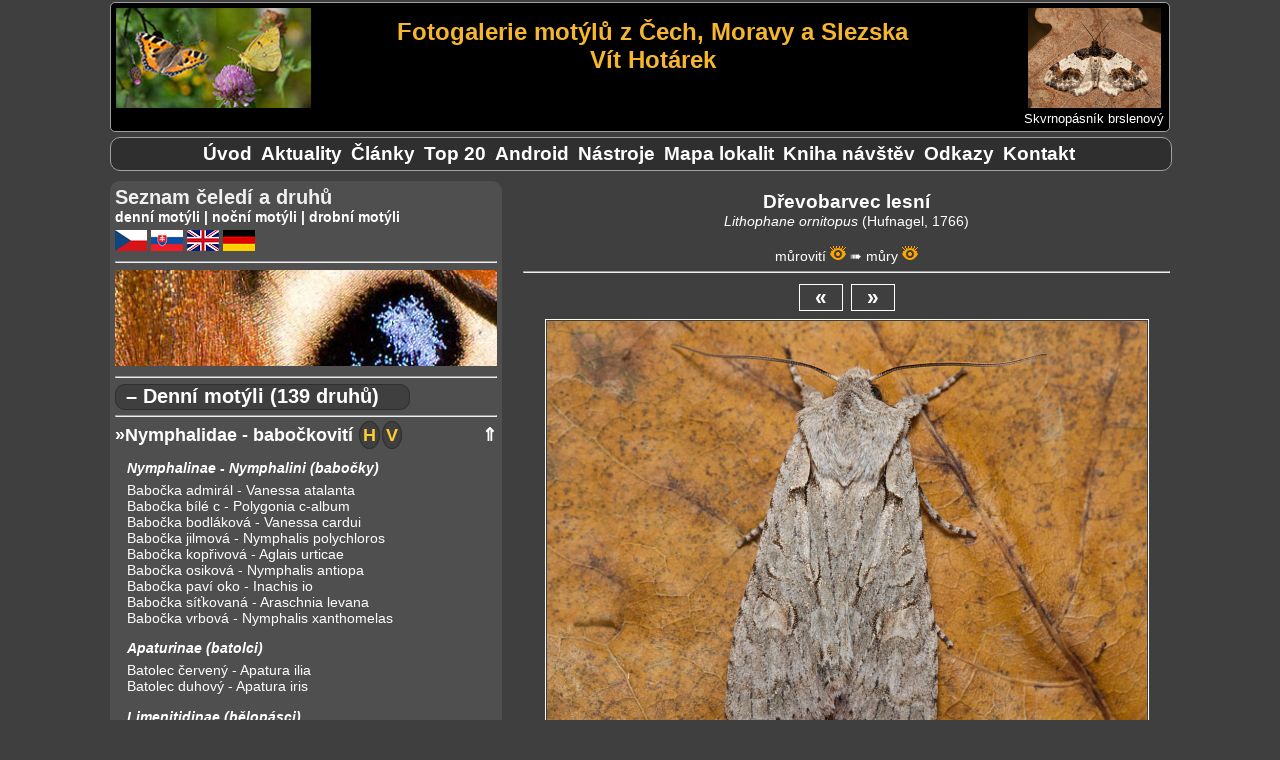

--- FILE ---
content_type: text/html; charset=UTF-8
request_url: https://vithotarek.cz/motyli/zobraz.php?view=f&id_d=396&id_f=7046&l=c
body_size: 43421
content:
<!DOCTYPE html>
<html lang="cs">
<head>
<title>Dřevobarvec lesní (Lithophane ornitopus) | Fotografie motýlů České republiky</title>
<meta http-equiv="Content-Type" content="text/html;charset=utf-8"/>
<meta name="keywords" content="fotografie motýlů, fotogalerie motýlů, motýli, butterflies, Schmetterlinge, fotky, photos, Fotos, otakárek, babočka, pestrokřídlec, jasoň, dlouhozobka"/>
<meta name="description" content="Dřevobarvec lesní (Lithophane ornitopus). Fotogalerie motýlů z Čech, Moravy a Slezska"/>
<meta name="viewport" content="width=device-width, initial-scale=1"> 
<link rel="shortcut icon" href="favicon.ico">
<link rel="canonical" href="https://vithotarek.cz/motyli/motyl-drevobarvec-lesni-lithophane-ornitopus-396-c.php"/>
<link rel="stylesheet" type="text/css" href="main.css?v=1.0.34"/>
<link rel="stylesheet" type="text/css" href="druhy.css?v=1.0.34"/>
<script type="text/javascript" src="toggle.js"></script>
</head>
<body>

<div id="content_wrapper">

<!-- ########################### HEADER #################################### -->
<div id="panel_header">

<div id="banner">

	<div id="hamburger-menu">		
	    <button type="button" aria-label="Menu" class="hamburger-toggle" onClick="toggle('rozcestnik');">
	        <span class="icon-bar"></span>
	        <span class="icon-bar"></span>
	        <span class="icon-bar"></span>			
 	    </button>
	</div>

	<div id="banner_ilustrace"><img src="banner-mini.jpg" alt="logo ilustrace"></div>

	<div id="banner_napis">
		<h1 id="banner_radek2">Fotogalerie motýlů z Čech, Moravy a Slezska</h1>
		<h2 id="banner_radek2">Vít Hotárek</h2>
	</div> <!-- #end banner_napis -->
	
	<div id="banner_random">
		<div id="banner_random_img"><a href="motyl-skvrnopasnik-brslenovy-ligdia-adustata-332-c.php"><img style="border: 0px;" alt="Skvrnopásník brslenový" src="/motyli/images/thumbs/t_20252204190439_MG_6059.jpg"></a></div>
		<div id="banner_random_popis"><a href="motyl-skvrnopasnik-brslenovy-ligdia-adustata-332-c.php">Skvrnopásník brslenový</a></div>
	</div>

<br style="clear: left;" />

</div> <!-- #end banner -->


<div id="rozcestnik">

		<ul>
				<li><a href="index.php" title="Úvodní stránka">Úvod</a></li>
				<li id="motyli_menu_item"><a href="motyli.php?m=1&l=c" title="Seznam čeledí a druhů">Motýli</a></li>
				<li><a href="aktualizace.php" title="Novinky na stránkách">Aktuality</a></li>
				<li><a href="clanky-rozcestnik.php" title="Rozcestník na články">Články</a></li>
				<li><a href="top.php" title="Nejnavštěvovanější druhy">Top&nbsp;20</a></li>
				<li><a href="aplikace.php" title="Atlas motýlů pro telefony s Androidem">Android</a></li>
				<li><a href="nastroje.php" title="Nástroje">Nástroje</a></li>      	
				<li><a href="mapa.php" title="Mapa navštívených lokalit">Mapa&nbsp;lokalit</a></li>		
				<li><a href="kniha.php" title="Kniha návštěv">Kniha&nbsp;návštěv</a></li>
				<li><a href="odkazy.php" title="Odkazy">Odkazy</a></li>
				<li><a href="kontakt.php" title="Kontakt">Kontakt</a></li>
		</ul>

</div> <!-- close div#rozcestnik -->

</div><!-- close div#header -->

<!-- ######################### HLAVNI OKNO ######################## -->

<div id="panel_hlavni">

<div id="motyl_info">
<span class="motyl_info_nazev">Dřevobarvec lesní</span>
<span class="motyl_info_latin">Lithophane ornitopus </span>
<span class="motyl_info_objev">(Hufnagel, 1766)</span>
<br><br>
<span class="motyl_info_navigace"><a href="#celed39">můrovití</a> <a href="thumbs.php?id_c=39&l=c"><img src="eye.png" alt="Zobraz náhledy čeledi" title="Zobraz náhledy čeledi"></a> ➠ <a href="#podceled60">můry</a> <a href="thumbs.php?id_c=39&id_p=60&l=c"><img src="eye.png" alt="Zobraz náhledy podčeledi" title="Zobraz náhledy podčeledi"></a></span>
</div>
<hr>
<div id="button-box"><a href="zobraz.php?view=f&id_d=396&id_f=7057&l=c">&laquo;</a>&nbsp;&nbsp;<a href="zobraz.php?view=f&id_d=396&id_f=7045&l=c">&raquo;</a></div>

<div id="motyl_wrapper">
<img src="/motyli/images/0803133521_MG_9917.jpg" alt="Dřevobarvec lesní" title="0803133521_MG_9917.jpg, Dřevobarvec lesní, Datum: 26.02.2021 19:31:24, Fotoaparát: Canon EOS 70D, Čas: 1/250s, Clona: f/10, Ohnisko: 100 mm, ISO: 200, Blesk: Ano, Zobrazeno: 974x">
</div>
<div id="motyl_nazev_wrapper">
<h4 id="motyl_nazev">Dřevobarvec lesní - Lithophane ornitopus, 	Brno-Kohoutovice, únor 2021</h4>
</div>
<h4 id="motyl_odkaz">|&nbsp;<a href="https://www.biolib.cz/cz/taxon/id53987/" target="_tab">BioLib</a>&nbsp;|</h4>
<div id="motyl_exif">
<a name="exif_ref"></a>
<hr>
	<p><b>Datum: </b>26.02.2021 19:31:24, <b>Fotoaparát: </b>Canon EOS 70D, <b>Čas: </b>1/250s, <b>Clona: </b>f/10, <br><b>Ohnisko: </b>100 mm, <b>ISO: </b>200, <b>Blesk: </b>Ano, <b>Zobrazeno: </b>974x, <br><b>Soubor:</b> 0803133521_MG_9917.jpg</p>
</div>
<hr>
<div id="nahledy">
<p>
	<a href="zobraz.php?view=f&id_d=396&id_f=16927&l=c"><img src="/motyli/images/thumbs/t_202510101848311R8A8416.jpg" alt="202510101848311R8A8416.jpg" title="202510101848311R8A8416.jpg"></a>
	<a href="zobraz.php?view=f&id_d=396&id_f=13208&l=c"><img src="/motyli/images/thumbs/t_20230410163452_MG_1485.jpg" alt="20230410163452_MG_1485.jpg" title="20230410163452_MG_1485.jpg"></a>
	<a href="zobraz.php?view=f&id_d=396&id_f=13207&l=c"><img src="/motyli/images/thumbs/t_20230410163452_MG_1478.jpg" alt="20230410163452_MG_1478.jpg" title="20230410163452_MG_1478.jpg"></a>
	<a href="zobraz.php?view=f&id_d=396&id_f=13205&l=c"><img src="/motyli/images/thumbs/t_20230410163452_MG_1452.jpg" alt="20230410163452_MG_1452.jpg" title="20230410163452_MG_1452.jpg"></a>
	<a href="zobraz.php?view=f&id_d=396&id_f=11264&l=c"><img src="/motyli/images/thumbs/t_20232702190221_MG_4715.jpg" alt="20232702190221_MG_4715.jpg" title="20232702190221_MG_4715.jpg"></a>
	<a href="zobraz.php?view=f&id_d=396&id_f=11096&l=c"><img src="/motyli/images/thumbs/t_20221910200757_MG_9475.jpg" alt="20221910200757_MG_9475.jpg" title="20221910200757_MG_9475.jpg"></a>
	<a href="zobraz.php?view=f&id_d=396&id_f=11025&l=c"><img src="/motyli/images/thumbs/t_20221810200434_MG_8094.jpg" alt="20221810200434_MG_8094.jpg" title="20221810200434_MG_8094.jpg"></a>
	<a href="zobraz.php?view=f&id_d=396&id_f=11020&l=c"><img src="/motyli/images/thumbs/t_20221810200434_MG_8001.jpg" alt="20221810200434_MG_8001.jpg" title="20221810200434_MG_8001.jpg"></a>
	<a href="zobraz.php?view=f&id_d=396&id_f=9260&l=c"><img src="/motyli/images/thumbs/t_2203211550_MG_1510.jpg" alt="2203211550_MG_1510.jpg" title="2203211550_MG_1510.jpg"></a>
	<a href="zobraz.php?view=f&id_d=396&id_f=9241&l=c"><img src="/motyli/images/thumbs/t_2802201739_MG_1019.jpg" alt="2802201739_MG_1019.jpg" title="2802201739_MG_1019.jpg"></a>
	<a href="zobraz.php?view=f&id_d=396&id_f=9240&l=c"><img src="/motyli/images/thumbs/t_2802201739_MG_1012.jpg" alt="2802201739_MG_1012.jpg" title="2802201739_MG_1012.jpg"></a>
	<a href="zobraz.php?view=f&id_d=396&id_f=8935&l=c"><img src="/motyli/images/thumbs/t_2611184059_MG_5266.jpg" alt="2611184059_MG_5266.jpg" title="2611184059_MG_5266.jpg"></a>
	<a href="zobraz.php?view=f&id_d=396&id_f=8934&l=c"><img src="/motyli/images/thumbs/t_2611184059_MG_5261.jpg" alt="2611184059_MG_5261.jpg" title="2611184059_MG_5261.jpg"></a>
	<a href="zobraz.php?view=f&id_d=396&id_f=8928&l=c"><img src="/motyli/images/thumbs/t_2611163035_MG_5164.jpg" alt="2611163035_MG_5164.jpg" title="2611163035_MG_5164.jpg"></a>
	<a href="zobraz.php?view=f&id_d=396&id_f=8927&l=c"><img src="/motyli/images/thumbs/t_2611163035_MG_5155.jpg" alt="2611163035_MG_5155.jpg" title="2611163035_MG_5155.jpg"></a>
	<a href="zobraz.php?view=f&id_d=396&id_f=7396&l=c"><img src="/motyli/images/thumbs/t_1106204330_MG_6043.jpg" alt="1106204330_MG_6043.jpg" title="1106204330_MG_6043.jpg"></a>
	<a href="zobraz.php?view=f&id_d=396&id_f=7395&l=c"><img src="/motyli/images/thumbs/t_1106204330_MG_6038.jpg" alt="1106204330_MG_6038.jpg" title="1106204330_MG_6038.jpg"></a>
	<a href="zobraz.php?view=f&id_d=396&id_f=7145&l=c"><img src="/motyli/images/thumbs/t_3003134031_MG_1650.jpg" alt="3003134031_MG_1650.jpg" title="3003134031_MG_1650.jpg"></a>
	<a href="zobraz.php?view=f&id_d=396&id_f=7083&l=c"><img src="/motyli/images/thumbs/t_1203164256_MG_0509.jpg" alt="1203164256_MG_0509.jpg" title="1203164256_MG_0509.jpg"></a>
	<a href="zobraz.php?view=f&id_d=396&id_f=7070&l=c"><img src="/motyli/images/thumbs/t_1103192627_MG_0291.jpg" alt="1103192627_MG_0291.jpg" title="1103192627_MG_0291.jpg"></a>
	<a href="zobraz.php?view=f&id_d=396&id_f=7064&l=c"><img src="/motyli/images/thumbs/t_1103192627_MG_0217.jpg" alt="1103192627_MG_0217.jpg" title="1103192627_MG_0217.jpg"></a>
	<a href="zobraz.php?view=f&id_d=396&id_f=7058&l=c"><img src="/motyli/images/thumbs/t_1103192627_MG_0112.jpg" alt="1103192627_MG_0112.jpg" title="1103192627_MG_0112.jpg"></a>
	<a href="zobraz.php?view=f&id_d=396&id_f=7057&l=c"><img src="/motyli/images/thumbs/t_1103192627_MG_0105.jpg" alt="1103192627_MG_0105.jpg" title="1103192627_MG_0105.jpg"></a>
	<a href="zobraz.php?view=f&id_d=396&id_f=7046&l=c"><img src="/motyli/images/thumbs/t_0803133521_MG_9917.jpg" alt="0803133521_MG_9917.jpg" title="0803133521_MG_9917.jpg"></a>
	<a href="zobraz.php?view=f&id_d=396&id_f=7045&l=c"><img src="/motyli/images/thumbs/t_0803133521_MG_9905.jpg" alt="0803133521_MG_9905.jpg" title="0803133521_MG_9905.jpg"></a>
	<a href="zobraz.php?view=f&id_d=396&id_f=7004&l=c"><img src="/motyli/images/thumbs/t_0603173219_MG_9422.jpg" alt="0603173219_MG_9422.jpg" title="0603173219_MG_9422.jpg"></a>
	<a href="zobraz.php?view=f&id_d=396&id_f=7003&l=c"><img src="/motyli/images/thumbs/t_0603173219_MG_9408.jpg" alt="0603173219_MG_9408.jpg" title="0603173219_MG_9408.jpg"></a>
	<a href="zobraz.php?view=f&id_d=396&id_f=7002&l=c"><img src="/motyli/images/thumbs/t_0603173219_MG_9400.jpg" alt="0603173219_MG_9400.jpg" title="0603173219_MG_9400.jpg"></a>
	<a href="zobraz.php?view=f&id_d=396&id_f=6719&l=c"><img src="/motyli/images/thumbs/t_2510161642_MG_4623.jpg" alt="2510161642_MG_4623.jpg" title="2510161642_MG_4623.jpg"></a>
	<a href="zobraz.php?view=f&id_d=396&id_f=4361&l=c"><img src="/motyli/images/thumbs/t_2604152055_MG_6961.jpg" alt="2604152055_MG_6961.jpg" title="2604152055_MG_6961.jpg"></a>
	<a href="zobraz.php?view=f&id_d=396&id_f=4360&l=c"><img src="/motyli/images/thumbs/t_2604152055_MG_6958.jpg" alt="2604152055_MG_6958.jpg" title="2604152055_MG_6958.jpg"></a>
	<a href="zobraz.php?view=f&id_d=396&id_f=4359&l=c"><img src="/motyli/images/thumbs/t_2604152055_MG_6950.jpg" alt="2604152055_MG_6950.jpg" title="2604152055_MG_6950.jpg"></a>
	<a href="zobraz.php?view=f&id_d=396&id_f=3666&l=c"><img src="/motyli/images/thumbs/t_2805191319_MG_8912.jpg" alt="2805191319_MG_8912.jpg" title="2805191319_MG_8912.jpg"></a>
	<a href="zobraz.php?view=f&id_d=396&id_f=3661&l=c"><img src="/motyli/images/thumbs/t_2805191319_MG_8895.jpg" alt="2805191319_MG_8895.jpg" title="2805191319_MG_8895.jpg"></a>
	<a href="zobraz.php?view=f&id_d=396&id_f=3095&l=c"><img src="/motyli/images/thumbs/t_0105210706_MG_6363.jpg" alt="0105210706_MG_6363.jpg" title="0105210706_MG_6363.jpg"></a>
	<a href="zobraz.php?view=f&id_d=396&id_f=3072&l=c"><img src="/motyli/images/thumbs/t_1004203338_MG_6082(Lithophane-ornitopus).jpg" alt="1004203338_MG_6082(Lithophane-ornitopus).jpg" title="1004203338_MG_6082(Lithophane-ornitopus).jpg"></a>
	<a href="zobraz.php?view=f&id_d=396&id_f=3071&l=c"><img src="/motyli/images/thumbs/t_1004203338_MG_6074(Lithophane-ornitopus).jpg" alt="1004203338_MG_6074(Lithophane-ornitopus).jpg" title="1004203338_MG_6074(Lithophane-ornitopus).jpg"></a>
</p>
</div>
</div> <!-- close#div#panel_hlavni -->

<!-- ######################### LEVY PANEL  ############################### -->

<div id="panel_levy">

<div id="seznam">

Seznam čeledí a druhů
</div>

<div style="font-size: 0.9rem; font-weight: bold;">
<a href="#denni">denní motýli</a> | <a href="#nocni">noční motýli</a> | <a href="#ostatni">drobní motýli</a>
<div id="jazyky" style="padding-top: 5px;">

<a href="index.php?l=c" alt="česky" title="česky"><img src="cz.png" alt="cz ikona"></a>
<a href="index.php?l=s" alt="slovensky" title="slovensky"><img src="sk.png" alt="sk ikona"></a>
<a href="index.php?l=a" alt="english" title="english"><img src="en.png" alt="en ikona"></a>
<a href="index.php?l=n" alt="deutsch" title="deutsch"><img src="de.png" alt="de ikona"></a>

</div>
</div>
<hr>
<img style="max-width: 100%;" src="banner/3.jpg" alt="náhodný detail křídel">

<hr>
<a name="denni"></a>

<div class="typ" onclick="toggleTyp('denni', this)">– Denní motýli (139 druhů)</div>


<hr>
<div id="denni" class="mL">
<div class="celed"><a name="celed4"></a><a href="thumbs.php?id_c=4&l=c">&raquo;Nymphalidae - babočkovití</a></div><div class="nav_top"><a href="#top">&#8657;</a></div>
<div class="stadia"><a href="thumbs.php?id_c=4&l=c&w=1" alt="Housenky" title="Housenky"><b>H</b></a><a href="thumbs.php?id_c=4&l=c&w=2" alt="Vejce" title="Vejce"><b>V</b></a></div>
	<p class="podceled">
		<a name="podceled13"></a>
			<a href="thumbs.php?id_c=4&id_p=13&l=c">Nymphalinae - Nymphalini  (babočky)</a></p>
		<p class="druh">
			<a href="motyl-babocka-admiral-vanessa-atalanta-57-c.php">Babočka admirál - Vanessa atalanta</a>
			<a href="motyl-babocka-bile-c-polygonia-c-album-56-c.php">Babočka bílé c - Polygonia c-album</a>
			<a href="motyl-babocka-bodlakova-vanessa-cardui-58-c.php">Babočka bodláková - Vanessa cardui</a>
			<a href="motyl-babocka-jilmova-nymphalis-polychloros-188-c.php">Babočka jilmová - Nymphalis polychloros</a>
			<a href="motyl-babocka-koprivova-aglais-urticae-51-c.php">Babočka kopřivová - Aglais urticae</a>
			<a href="motyl-babocka-osikova-nymphalis-antiopa-189-c.php">Babočka osiková - Nymphalis antiopa</a>
			<a href="motyl-babocka-pavi-oko-inachis-io-53-c.php">Babočka paví oko - Inachis io</a>
			<a href="motyl-babocka-sitkovana-araschnia-levana-52-c.php">Babočka síťkovaná - Araschnia levana</a>
			<a href="motyl-babocka-vrbova-nymphalis-xanthomelas-625-c.php">Babočka vrbová - Nymphalis xanthomelas</a>
		</p>
	<p class="podceled">
		<a name="podceled9"></a>
			<a href="thumbs.php?id_c=4&id_p=9&l=c">Apaturinae  (batolci)</a></p>
		<p class="druh">
			<a href="motyl-batolec-cerveny-apatura-ilia-141-c.php">Batolec červený - Apatura ilia</a>
			<a href="motyl-batolec-duhovy-apatura-iris-162-c.php">Batolec duhový - Apatura iris</a>
		</p>
	<p class="podceled">
		<a name="podceled56"></a>
			<a href="thumbs.php?id_c=4&id_p=56&l=c">Limenitidinae  (bělopásci)</a></p>
		<p class="druh">
			<a href="motyl-belopasek-dvourady-limenitis-camilla-190-c.php">Bělopásek dvouřadý - Limenitis camilla</a>
			<a href="motyl-belopasek-tavolnikovy-neptis-rivularis-191-c.php">Bělopásek tavolníkový - Neptis rivularis</a>
			<a href="motyl-belopasek-topolovy-limenitis-populi-192-c.php">Bělopásek topolový - Limenitis populi</a>
		</p>
	<p class="podceled">
		<a name="podceled127"></a>
			<a href="thumbs.php?id_c=4&id_p=127&l=c">Libytheinae  (cípatci)</a></p>
		<p class="druh">
			<a href="motyl-cipatec-jizni-libythea-celtis-778-c.php">Cípatec jižní - Libythea celtis</a>
		</p>
	<p class="podceled">
		<a name="podceled12"></a>
			<a href="thumbs.php?id_c=4&id_p=12&l=c">Nymphalinae - Melitaeini  (hnědásci)</a></p>
		<p class="druh">
			<a href="motyl-hnedasek-cernysovy-melitaea-aurelia-193-c.php">Hnědásek černýšový - Melitaea aurelia</a>
			<a href="motyl-hnedasek-chrastavcovy-euphydryas-aurinia-194-c.php">Hnědásek chrastavcový - Euphydryas aurinia</a>
			<a href="motyl-hnedasek-jitrocelovy-melitaea-athalia-156-c.php">Hnědásek jitrocelový - Melitaea athalia</a>
			<a href="motyl-hnedasek-jizni-melitaea-trivia-1263-c.php">Hnědásek jižní - Melitaea trivia</a>
			<a href="motyl-hnedasek-kostkovany-melitaea-cinxia-196-c.php">Hnědásek kostkovaný - Melitaea cinxia</a>
			<a href="motyl-hnedasek-kvetelovy-melitaea-didyma-197-c.php">Hnědásek květelový - Melitaea didyma</a>
			<a href="motyl-hnedasek-osikovy-euphydryas-maturna-198-c.php">Hnědásek osikový - Euphydryas maturna</a>
			<a href="motyl-hnedasek-podunajsky-melitaea-britomartis-199-c.php">Hnědásek podunajský - Melitaea britomartis</a>
			<a href="motyl-hnedasek-rozrazilovy-melitaea-diamina-200-c.php">Hnědásek rozrazilový - Melitaea diamina</a>
		</p>
	<p class="podceled">
		<a name="podceled75"></a>
			<a href="thumbs.php?id_c=4&id_p=75&l=c">Satyrinae  (okáčovití)</a></p>
		<p class="druh">
			<a href="motyl-okac-belopasny-hipparchia-alcyone-240-c.php">Okáč bělopásný - Hipparchia alcyone</a>
			<a href="motyl-okac-bojinkovy-melanargia-galathea-75-c.php">Okáč bojínkový - Melanargia galathea</a>
			<a href="motyl-okac-cernohnedy-erebia-ligea-241-c.php">Okáč černohnědý - Erebia ligea</a>
			<a href="motyl-okac-horsky-erebia-epiphron-242-c.php">Okáč horský - Erebia epiphron</a>
			<a href="motyl-okac-jecminkovy-lasiommata-maera-158-c.php">Okáč ječmínkový - Lasiommata maera</a>
			<a href="motyl-okac-jilkovy-lopinga-achine-243-c.php">Okáč jílkový - Lopinga achine</a>
			<a href="motyl-okac-klubenkovy-erebia-aethiops-66-c.php">Okáč kluběnkový - Erebia aethiops</a>
			<a href="motyl-okac-kostravovy-arethusana-arethusa-182-c.php">Okáč kostřavový - Arethusana arethusa</a>
			<a href="motyl-okac-lucni-maniola-jurtina-74-c.php">Okáč luční - Maniola jurtina</a>
			<a href="motyl-okac-medynkovy-hipparchia-fagi-180-c.php">Okáč medyňkový - Hipparchia fagi</a>
			<a href="motyl-okac-mensi-erebia-sudetica-244-c.php">Okáč menší - Erebia sudetica</a>
			<a href="motyl-okac-metlicovy-hipparchia-semele-245-c.php">Okáč metlicový - Hipparchia semele</a>
			<a href="motyl-okac-ovsovy-minois-dryas-169-c.php">Okáč ovsový - Minois dryas</a>
			<a href="motyl-okac-pisecny-hipparchia-statilinus-1360-c.php">Okáč písečný - Hipparchia statilinus</a>
			<a href="motyl-okac-pohankovy-coenonympha-pamphilus-65-c.php">Okáč poháňkový - Coenonympha pamphilus</a>
			<a href="motyl-okac-prosickovy-aphantopus-hyperantus-59-c.php">Okáč prosíčkový - Aphantopus hyperantus</a>
			<a href="motyl-okac-pyrovy-pararge-aegeria-77-c.php">Okáč pýrový - Pararge aegeria</a>
			<a href="motyl-okac-rosickovy-erebia-medusa-68-c.php">Okáč rosičkový - Erebia medusa</a>
			<a href="motyl-okac-rudopasny-erebia-euryale-246-c.php">Okáč rudopásný - Erebia euryale</a>
			<a href="motyl-okac-skalni-chazara-briseis-248-c.php">Okáč skalní - Chazara briseis</a>
			<a href="motyl-okac-strdivkovy-coenonympha-arcania-159-c.php">Okáč strdivkový - Coenonympha arcania</a>
			<a href="motyl-okac-stribrooky-coenonympha-tullia-249-c.php">Okáč stříbrooký - Coenonympha tullia</a>
			<a href="motyl-okac-treslicovy-coenonympha-glycerion-178-c.php">Okáč třeslicový - Coenonympha glycerion</a>
			<a href="motyl-okac-vonavkovy-brintesia-circe-181-c.php">Okáč voňavkový - Brintesia circe</a>
			<a href="motyl-okac-zedni-lasiommata-megera-73-c.php">Okáč zední - Lasiommata megera</a>
		</p>
	<p class="podceled">
		<a name="podceled10"></a>
			<a href="thumbs.php?id_c=4&id_p=10&l=c">Heliconiinae  (perleťovci)</a></p>
		<p class="druh">
			<a href="motyl-perletovec-dvanactitecny-boloria-selene-201-c.php">Perleťovec dvanáctitečný - Boloria selene</a>
			<a href="motyl-perletovec-dvourady-brenthis-hecate-202-c.php">Perleťovec dvouřadý - Brenthis hecate</a>
			<a href="motyl-perletovec-fialkovy-boloria-euphrosyne-203-c.php">Perleťovec fialkový - Boloria euphrosyne</a>
			<a href="motyl-perletovec-koprivovy-brenthis-ino-165-c.php">Perleťovec kopřivový - Brenthis ino</a>
			<a href="motyl-perletovec-maceskovy-argynnis-niobe-204-c.php">Perleťovec maceškový - Argynnis niobe</a>
			<a href="motyl-perletovec-maly-issoria-lathonia-42-c.php">Perleťovec malý - Issoria lathonia</a>
			<a href="motyl-perletovec-mokradni-proclossiana-eunomia-205-c.php">Perleťovec mokřadní - Proclossiana eunomia</a>
			<a href="motyl-perletovec-nejmensi-boloria-dia-37-c.php">Perleťovec nejmenší - Boloria dia</a>
			<a href="motyl-perletovec-ostruzinovy-brenthis-daphne-206-c.php">Perleťovec ostružinový - Brenthis daphne</a>
			<a href="motyl-perletovec-prostredni-argynnis-adippe-161-c.php">Perleťovec prostřední - Argynnis adippe</a>
			<a href="motyl-perletovec-severni-boloria-aquilonaris-207-c.php">Perleťovec severní - Boloria aquilonaris</a>
			<a href="motyl-perletovec-stribropasek-argynnis-paphia-36-c.php">Perleťovec stříbropásek - Argynnis paphia</a>
			<a href="motyl-perletovec-velky-argynnis-aglaja-208-c.php">Perleťovec velký - Argynnis aglaja</a>
		</p>
<div class="celed"><a name="celed3"></a><a href="thumbs.php?id_c=3&l=c">&raquo;Pieridae - běláskovití</a></div><div class="nav_top"><a href="#top">&#8657;</a></div>
<div class="stadia"><a href="thumbs.php?id_c=3&l=c&w=1" alt="Housenky" title="Housenky"><b>H</b></a><a href="thumbs.php?id_c=3&l=c&w=2" alt="Vejce" title="Vejce"><b>V</b></a><a href="thumbs.php?id_c=3&l=c&w=3" alt="Kukly" title="Kukly"><b>K</b></a></div>
	<p class="podceled">
		<a name="podceled7"></a>
			<a href="thumbs.php?id_c=3&id_p=7&l=c">Dismorphiinae  (bělásci)</a></p>
		<p class="druh">
			<a href="motyl-belasek-hrachorovy-leptidea-sinapis-154-c.php">Bělásek hrachorový - Leptidea sinapis</a>
			<a href="motyl-belasek-lucni-leptidea-juvernica-155-c.php">Bělásek luční - Leptidea juvernica</a>
		</p>
	<p class="podceled">
		<a name="podceled8"></a>
			<a href="thumbs.php?id_c=3&id_p=8&l=c">Pierinae  (bělásci)</a></p>
		<p class="druh">
			<a href="motyl-belasek-horsky-pieris-bryoniae-209-c.php">Bělásek horský - Pieris bryoniae</a>
			<a href="motyl-belasek-jizni-pieris-mannii-995-c.php">Bělásek jižní - Pieris mannii</a>
			<a href="motyl-belasek-ovocny-aporia-crataegi-210-c.php">Bělásek ovocný - Aporia crataegi</a>
			<a href="motyl-belasek-rezedkovy-pontia-edusa-131-c.php">Bělásek rezedkový - Pontia edusa</a>
			<a href="motyl-belasek-repkovy-pieris-napi-143-c.php">Bělásek řepkový - Pieris napi</a>
			<a href="motyl-belasek-repovy-pieris-rapae-29-c.php">Bělásek řepový - Pieris rapae</a>
			<a href="motyl-belasek-rerichovy-anthocharis-cardamines-25-c.php">Bělásek řeřichový - Anthocharis cardamines</a>
			<a href="motyl-belasek-zelny-pieris-brassicae-184-c.php">Bělásek zelný - Pieris brassicae</a>
		</p>
	<p class="podceled">
		<a name="podceled6"></a>
			<a href="thumbs.php?id_c=3&id_p=6&l=c">Coliadinae  (žluťásci)</a></p>
		<p class="druh">
			<a href="motyl-zlutasek-boruvkovy-colias-palaeno-212-c.php">Žluťásek borůvkový - Colias palaeno</a>
			<a href="motyl-zlutasek-cicoreckovy-colias-hyale-21-c.php">Žluťásek čičorečkový - Colias hyale</a>
			<a href="motyl-zlutasek-cilimnikovy-colias-crocea-174-c.php">Žluťásek čilimníkový - Colias crocea</a>
			<a href="motyl-zlutasek-jizni-colias-alfacariensis-177-c.php">Žluťásek jižní - Colias alfacariensis</a>
			<a href="motyl-zlutasek-resetlakovy-gonepteryx-rhamni-22-c.php">Žluťásek řešetlákový - Gonepteryx rhamni</a>
			<a href="motyl-zlutasek-tolicovy-colias-erate-213-c.php">Žluťásek tolicový - Colias erate</a>
		</p>
<div class="celed"><a name="celed7"></a><a href="thumbs.php?id_c=7&l=c">&raquo;Lycaenidae - modráskovití</a></div><div class="nav_top"><a href="#top">&#8657;</a></div>
<div class="stadia"><a href="thumbs.php?id_c=7&l=c&w=1" alt="Housenky" title="Housenky"><b>H</b></a><a href="thumbs.php?id_c=7&l=c&w=2" alt="Vejce" title="Vejce"><b>V</b></a></div>
	<p class="podceled">
		<a name="podceled16"></a>
			<a href="thumbs.php?id_c=7&id_p=16&l=c">Lycaeninae - Polyommatini  (modrásci)</a></p>
		<p class="druh">
			<a href="motyl-modrasek-bahenni-phengaris-nausithous-214-c.php">Modrásek bahenní - Phengaris nausithous</a>
			<a href="motyl-modrasek-belopasny-aricia-eumedon-215-c.php">Modrásek bělopásný - Aricia eumedon</a>
			<a href="motyl-modrasek-cernolemy-plebejus-argus-148-c.php">Modrásek černolemý - Plebejus argus</a>
			<a href="motyl-modrasek-cernoskvrnny-phengaris-arion-217-c.php">Modrásek černoskvrnný - Phengaris arion</a>
			<a href="motyl-modrasek-cicorkovy-cupido-alcetas-147-c.php">Modrásek čičorkový - Cupido alcetas</a>
			<a href="motyl-modrasek-hnedoskvrnny-polyommatus-daphnis-167-c.php">Modrásek hnědoskvrnný - Polyommatus daphnis</a>
			<a href="motyl-modrasek-horcovy-rebeluv-phengaris-alcon-rebeli-219-c.php">Modrásek hořcový Rebelův - Phengaris alcon rebeli</a>
			<a href="motyl-modrasek-jehlicovy-polyommatus-icarus-133-c.php">Modrásek jehlicový - Polyommatus icarus</a>
			<a href="motyl-modrasek-jetelovy-polyommatus-bellargus-108-c.php">Modrásek jetelový - Polyommatus bellargus</a>
			<a href="motyl-modrasek-komonicovy-polyommatus-dorylas-220-c.php">Modrásek komonicový - Polyommatus dorylas</a>
			<a href="motyl-modrasek-kozincovy-glaucopsyche-alexis-132-c.php">Modrásek kozincový - Glaucopsyche alexis</a>
			<a href="motyl-modrasek-krusinovy-celastrina-argiolus-221-c.php">Modrásek krušinový - Celastrina argiolus</a>
			<a href="motyl-modrasek-lesni-cyaniris-semiargus-222-c.php">Modrásek lesní - Cyaniris semiargus</a>
			<a href="motyl-modrasek-ligrusovy-polyommatus-damon-144-c.php">Modrásek ligrusový - Polyommatus damon</a>
			<a href="motyl-modrasek-nejmensi-cupido-minimus-128-c.php">Modrásek nejmenší - Cupido minimus</a>
			<a href="motyl-modrasek-obecny-plebejus-idas-106-c.php">Modrásek obecný - Plebejus idas</a>
			<a href="motyl-modrasek-ockovany-phengaris-teleius-223-c.php">Modrásek očkovaný - Phengaris teleius</a>
			<a href="motyl-modrasek-podobny-plebejus-argyrognomon-130-c.php">Modrásek podobný - Plebejus argyrognomon</a>
			<a href="motyl-modrasek-rozchodnikovy-scolitantides-orion-225-c.php">Modrásek rozchodníkový - Scolitantides orion</a>
			<a href="motyl-modrasek-stribroskvrnny-vacciniina-optilete-226-c.php">Modrásek stříbroskvrnný - Vacciniina optilete</a>
			<a href="motyl-modrasek-stirovnikovy-cupido-argiades-142-c.php">Modrásek štírovníkový - Cupido argiades</a>
			<a href="motyl-modrasek-tmavohnedy-aricia-agestis-183-c.php">Modrásek tmavohnědý - Aricia agestis</a>
			<a href="motyl-modrasek-tolicovy-cupido-decoloratus-145-c.php">Modrásek tolicový - Cupido decoloratus</a>
			<a href="motyl-modrasek-uslechtily-polyommatus-amandus-227-c.php">Modrásek ušlechtilý - Polyommatus amandus</a>
			<a href="motyl-modrasek-vicencovy-polyommatus-thersites--265-c.php">Modrásek vičencový - Polyommatus thersites </a>
			<a href="motyl-modrasek-vikvicovy-polyommatus-coridon-129-c.php">Modrásek vikvicový - Polyommatus coridon</a>
			<a href="motyl-modrasek-vychodni-pseudophilotes-vicrama-228-c.php">Modrásek východní - Pseudophilotes vicrama</a>
		</p>
	<p class="podceled">
		<a name="podceled15"></a>
			<a href="thumbs.php?id_c=7&id_p=15&l=c">Lycaeninae - Lycaenini  (ohniváčci)</a></p>
		<p class="druh">
			<a href="motyl-ohnivacek-celikovy-lycaena-virgaureae-163-c.php">Ohniváček celíkový - Lycaena virgaureae</a>
			<a href="motyl-ohnivacek-cernocarny-lycaena-dispar-173-c.php">Ohniváček černočárný - Lycaena dispar</a>
			<a href="motyl-ohnivacek-cernokridly-lycaena-phlaeas-140-c.php">Ohniváček černokřídlý - Lycaena phlaeas</a>
			<a href="motyl-ohnivacek-cernoskvrnny-lycaena-tityrus-164-c.php">Ohniváček černoskvrnný - Lycaena tityrus</a>
			<a href="motyl-ohnivacek-modrolemy-lycaena-hippothoe-229-c.php">Ohniváček modrolemý - Lycaena hippothoe</a>
			<a href="motyl-ohnivacek-modroleskly-lycaena-alciphron-230-c.php">Ohniváček modrolesklý - Lycaena alciphron</a>
		</p>
	<p class="podceled">
		<a name="podceled57"></a>
			<a href="thumbs.php?id_c=7&id_p=57&l=c">Lycaeninae - Eumaeini  (ostruháčci)</a></p>
		<p class="druh">
			<a href="motyl-ostruhacek-cesvinovy-satyrium-ilicis-232-c.php">Ostruháček česvinový - Satyrium ilicis</a>
			<a href="motyl-ostruhacek-dubovy-neozephyrus-quercus-233-c.php">Ostruháček dubový - Neozephyrus quercus</a>
			<a href="motyl-ostruhacek-jilmovy-satyrium-w-album-234-c.php">Ostruháček jilmový - Satyrium w-album</a>
			<a href="motyl-ostruhacek-kapinicovy-satyrium-acaciae-235-c.php">Ostruháček kapinicový - Satyrium acaciae</a>
			<a href="motyl-ostruhacek-ostruzinovy-callophrys-rubi-236-c.php">Ostruháček ostružinový - Callophrys rubi</a>
			<a href="motyl-ostruhacek-svestkovy-satyrium-pruni-237-c.php">Ostruháček švestkový - Satyrium pruni</a>
			<a href="motyl-ostruhacek-trnkovy-satyrium-spini-238-c.php">Ostruháček trnkový - Satyrium spini</a>
		</p>
	<p class="podceled">
		<a name="podceled58"></a>
			<a href="thumbs.php?id_c=7&id_p=58&l=c">Lycaeninae - Theclini  (ostruháčci)</a></p>
		<p class="druh">
			<a href="motyl-ostruhacek-brezovy-thecla-betulae-231-c.php">Ostruháček březový - Thecla betulae</a>
		</p>
<div class="celed"><a name="celed2"></a><a href="thumbs.php?id_c=2&l=c">&raquo;Papilionidae - otakárkovití</a></div><div class="nav_top"><a href="#top">&#8657;</a></div>
<div class="stadia"><a href="thumbs.php?id_c=2&l=c&w=1" alt="Housenky" title="Housenky"><b>H</b></a><a href="thumbs.php?id_c=2&l=c&w=2" alt="Vejce" title="Vejce"><b>V</b></a></div>
	<p class="podceled">
		<a name="podceled5"></a>
			<a href="thumbs.php?id_c=2&id_p=5&l=c">Parnassiinae  (jasoni)</a></p>
		<p class="druh">
			<a href="motyl-jason-cervenooky-parnassius-apollo-166-c.php">Jasoň červenooký - Parnassius apollo</a>
			<a href="motyl-jason-dymnivkovy-parnassius-mnemosyne-250-c.php">Jasoň dymnivkový - Parnassius mnemosyne</a>
			<a href="motyl-pestrokridlec-podrazcovy-zerynthia-polyxena-18-c.php">Pestrokřídlec podražcový - Zerynthia polyxena</a>
		</p>
	<p class="podceled">
		<a name="podceled4"></a>
			<a href="thumbs.php?id_c=2&id_p=4&l=c">Papilioninae  (otakárci)</a></p>
		<p class="druh">
			<a href="motyl-otakarek-fenyklovy-papilio-machaon-15-c.php">Otakárek fenyklový - Papilio machaon</a>
			<a href="motyl-otakarek-ovocny-iphiclides-podalirius-14-c.php">Otakárek ovocný - Iphiclides podalirius</a>
		</p>
<div class="celed"><a name="celed43"></a><a href="thumbs.php?id_c=43&l=c">&raquo;Riodinidae - pestrobarvcovití</a></div><div class="nav_top"><a href="#top">&#8657;</a></div>
<div class="stadia"><a href="thumbs.php?id_c=43&l=c&w=2" alt="Vejce" title="Vejce"><b>V</b></a></div>
<div style="height: 8px;">&nbsp;</div>
		<p class="druh">
			<a href="motyl-pestrobarvec-petrklicovy-hamearis-lucina-239-c.php">Pestrobarvec petrklíčový - Hamearis lucina</a>
</p>
<div class="celed"><a name="celed1"></a><a href="thumbs.php?id_c=1&l=c">&raquo;Hesperiidae - soumračníkovití</a></div><div class="nav_top"><a href="#top">&#8657;</a></div>
<div class="stadia"><a href="thumbs.php?id_c=1&l=c&w=2" alt="Vejce" title="Vejce"><b>V</b></a></div>
	<p class="podceled">
		<a name="podceled1"></a>
			<a href="thumbs.php?id_c=1&id_p=1&l=c">Hesperiinae </a><br>
		<p class="druh">
			<a href="motyl-soumracnik-careckovany-thymelicus-lineola-139-c.php">Soumračník čárečkovaný - Thymelicus lineola</a>
			<a href="motyl-soumracnik-carkovany-hesperia-comma-135-c.php">Soumračník čárkovaný - Hesperia comma</a>
			<a href="motyl-soumracnik-metlicovy-thymelicus-sylvestris-253-c.php">Soumračník metlicový - Thymelicus sylvestris</a>
			<a href="motyl-soumracnik-rezavy-ochlodes-sylvanus-126-c.php">Soumračník rezavý - Ochlodes sylvanus</a>
			<a href="motyl-soumracnik-zlutoskvrnny-thymelicus-acteon-258-c.php">Soumračník žlutoskvrnný - Thymelicus acteon</a>
		</p>
	<p class="podceled">
		<a name="podceled2"></a>
			<a href="thumbs.php?id_c=1&id_p=2&l=c">Heteropterinae </a><br>
		<p class="druh">
			<a href="motyl-soumracnik-cernohnedy-heteropterus-morpheus--124-c.php">Soumračník černohnědý - Heteropterus morpheus </a>
			<a href="motyl-soumracnik-jitrocelovy-carterocephalus-palaemon-6-c.php">Soumračník jitrocelový - Carterocephalus palaemon</a>
		</p>
	<p class="podceled">
		<a name="podceled3"></a>
			<a href="thumbs.php?id_c=1&id_p=3&l=c">Pyrginae </a><br>
		<p class="druh">
			<a href="motyl-soumracnik-jahodnikovy-pyrgus-malvae-252-c.php">Soumračník jahodníkový - Pyrgus malvae</a>
			<a href="motyl-soumracnik-mackovy-erynnis-tages-125-c.php">Soumračník máčkový - Erynnis tages</a>
			<a href="motyl-soumracnik-mochnovy-pyrgus-serratulae-254-c.php">Soumračník mochnový - Pyrgus serratulae</a>
			<a href="motyl-soumracnik-podobny-pyrgus-armoricanus-255-c.php">Soumračník podobný - Pyrgus armoricanus</a>
			<a href="motyl-soumracnik-proskurnikovy-pyrgus-carthami-256-c.php">Soumračník proskurníkový - Pyrgus carthami</a>
			<a href="motyl-soumracnik-skoricovy-spialia-sertorius-186-c.php">Soumračník skořicový - Spialia sertorius</a>
			<a href="motyl-soumracnik-slezovy-carcharodus-alceae-168-c.php">Soumračník slézový - Carcharodus alceae</a>
		</p>
</div>

<hr>
<a name="nocni"></a>


<div class="typ" onclick="toggleTyp('nocni', this)">– Noční motýli (738 druhů)</div>


<hr>
<div id="nocni" class="mL">
<div class="celed"><a name="celed66"></a><a href="thumbs.php?id_c=66&l=c">&raquo;Erebidae</a></div><div class="nav_top"><a href="#top">&#8657;</a></div>
<div class="stadia"><a href="thumbs.php?id_c=66&l=c&w=1" alt="Housenky" title="Housenky"><b>H</b></a></div>
	<p class="podceled">
		<a name="podceled103"></a>
			<a href="thumbs.php?id_c=66&id_p=103&l=c">Boletobiinae </a><br>
		<p class="druh">
			<a href="motyl-hnedavka-tmava-parascotia-fuliginaria-849-c.php">Hnědavka tmavá - Parascotia fuliginaria</a>
			<a href="motyl-hnedopaska-lisejnikova-laspeyria-flexula-461-c.php">Hnědopáska lišejníková - Laspeyria flexula</a>
			<a href="motyl-svetlopaska-pchacova-eublemma-purpurina-669-c.php">Světlopáska pcháčová - Eublemma purpurina</a>
			<a href="motyl-zobonosec-zelenavy-phytometra-viridaria-965-c.php">Zobonosec zelenavý - Phytometra viridaria</a>
			<a href="motyl-zlutavka-belocarna-trisateles-emortualis-915-c.php">Žlutavka běločárná - Trisateles emortualis</a>
		</p>
	<p class="podceled">
		<a name="podceled118"></a>
			<a href="thumbs.php?id_c=66&id_p=118&l=c">Toxocampinae </a><br>
		<p class="druh">
			<a href="motyl-hnedopaska-obecna-lygephila-pastinum-1060-c.php">Hnědopáska obecná - Lygephila pastinum</a>
			<a href="motyl-hnedopaska-vikvicova-lygephila-craccae-620-c.php">Hnědopáska vikvicová - Lygephila craccae</a>
		</p>
	<p class="podceled">
		<a name="podceled119"></a>
			<a href="thumbs.php?id_c=66&id_p=119&l=c">Erebinae </a><br>
		<p class="druh">
			<a href="motyl-hnedopaska-alchymista-catephia-alchymista-654-c.php">Hnědopáska alchymista - Catephia alchymista</a>
			<a href="motyl-hnedopaska-dubova-minucia-lunaris-640-c.php">Hnědopáska dubová - Minucia lunaris</a>
			<a href="motyl-hnedopaska-temnopasa-dysgonia-algira-621-c.php">Hnědopáska temnopásá - Dysgonia algira</a>
			<a href="motyl-tmavopaska-jizni-aedia-leucomelas-826-c.php">Tmavopáska jižní - Aedia leucomelas</a>
		</p>
	<p class="podceled">
		<a name="podceled104"></a>
			<a href="thumbs.php?id_c=66&id_p=104&l=c">Lymantriinae  (bekyňovití)</a></p>
		<p class="druh">
			<a href="motyl-bekyne-cerne-l-arctornis-l-nigrum-470-c.php">Bekyně černé L - Arctornis l-nigrum</a>
			<a href="motyl-bekyne-pizmova-euproctis-similis-467-c.php">Bekyně pižmová - Euproctis similis</a>
			<a href="motyl-bekyne-velkohlava-lymantria-dispar-495-c.php">Bekyně velkohlavá - Lymantria dispar</a>
			<a href="motyl-bekyne-vrbova-leucoma-salicis-675-c.php">Bekyně vrbová - Leucoma salicis</a>
			<a href="motyl-bekyne-zlatoritna-euproctis-chrysorrhoea-504-c.php">Bekyně zlatořitná - Euproctis chrysorrhoea</a>
			<a href="motyl-stetconos-jetelovy-dicallomera-fascelina-1003-c.php">Štětconoš jetelový - Dicallomera fascelina</a>
			<a href="motyl-stetconos-smrkovy-calliteara-abietis-1317-c.php">Štětconoš smrkový - Calliteara abietis</a>
			<a href="motyl-stetconos-trnkovy-orgyia-antiqua-514-c.php">Štětconoš trnkový - Orgyia antiqua</a>
		</p>
	<p class="podceled">
		<a name="podceled154"></a>
			<a href="thumbs.php?id_c=66&id_p=154&l=c">Hypenodinae  (můřičky)</a></p>
		<p class="druh">
			<a href="motyl-muricka-materidouskova-schrankia-costaestrigalis-1346-c.php">Můřička mateřídoušková - Schrankia costaestrigalis</a>
			<a href="motyl-muricka-raselinna-hypenodes-humidalis-1319-c.php">Můřička rašelinná - Hypenodes humidalis</a>
		</p>
	<p class="podceled">
		<a name="podceled128"></a>
			<a href="thumbs.php?id_c=66&id_p=128&l=c">Scolecocampinae  (šedice)</a></p>
		<p class="druh">
			<a href="motyl-sedice-jivova-colobochyla-salicalis-786-c.php">Šedice jívová - Colobochyla salicalis</a>
		</p>
	<p class="podceled">
		<a name="podceled97"></a>
			<a href="thumbs.php?id_c=66&id_p=97&l=c">Hypeninae  (zobonosci)</a></p>
		<p class="druh">
			<a href="motyl-zobonosec-boruvkovy-hypena-crassalis-1306-c.php">Zobonosec borůvkový - Hypena crassalis</a>
			<a href="motyl-zobonosec-chmelovy-hypena-rostralis-563-c.php">Zobonosec chmelový - Hypena rostralis</a>
			<a href="motyl-zobonosec-koprivovy-hypena-proboscidalis-435-c.php">Zobonosec kopřivový - Hypena proboscidalis</a>
		</p>
<div class="celed"><a name="celed52"></a><a href="thumbs.php?id_c=52&l=c">&raquo;Lymantriidae - bekyňovití</a></div><div class="nav_top"><a href="#top">&#8657;</a></div>
<div class="stadia"><a href="thumbs.php?id_c=52&l=c&w=1" alt="Housenky" title="Housenky"><b>H</b></a></div>
<div style="height: 8px;">&nbsp;</div>
		<p class="druh">
			<a href="motyl-bekyne-mniska-lymantria-monacha-373-c.php">Bekyně mniška - Lymantria monacha</a>
			<a href="motyl-smutnik-jilkovy-penthophera-morio-302-c.php">Smutník jílkový - Penthophera morio</a>
			<a href="motyl-stetconos-orechovy-calliteara-pudibunda-424-c.php">Štětconoš ořechový - Calliteara pudibunda</a>
</p>
<div class="celed"><a name="celed55"></a><a href="thumbs.php?id_c=55&l=c">&raquo;Pantheidae - běloskvrnkovití</a></div><div class="nav_top"><a href="#top">&#8657;</a></div>
<div class="stadia"><a href="thumbs.php?id_c=55&l=c&w=1" alt="Housenky" title="Housenky"><b>H</b></a></div>
<div style="height: 8px;">&nbsp;</div>
		<p class="druh">
			<a href="motyl-beloskvrnka-liskova-colocasia-coryli-325-c.php">Běloskvrnka lísková - Colocasia coryli</a>
			<a href="motyl-beloskvrnka-smrkova-panthea-coenobita-804-c.php">Běloskvrnka smrková - Panthea coenobita</a>
</p>
<div class="celed"><a name="celed51"></a><a href="thumbs.php?id_c=51&l=c">&raquo;Lasiocampidae - bourovcovití </a></div><div class="nav_top"><a href="#top">&#8657;</a></div>
<div class="stadia"><a href="thumbs.php?id_c=51&l=c&w=1" alt="Housenky" title="Housenky"><b>H</b></a><a href="thumbs.php?id_c=51&l=c&w=2" alt="Vejce" title="Vejce"><b>V</b></a></div>
	<p class="podceled">
		<a name="podceled107"></a>
			<a href="thumbs.php?id_c=51&id_p=107&l=c">Lasiocampinae </a><br>
		<p class="druh">
			<a href="motyl-bourovec-borovy-dendrolimus-pini-487-c.php">Bourovec borový - Dendrolimus pini</a>
			<a href="motyl-bourovec-jetelovy-lasiocampa-trifolii-301-c.php">Bourovec jetelový - Lasiocampa trifolii</a>
			<a href="motyl-bourovec-mesicity-cosmotriche-lobulina-898-c.php">Bourovec měsíčitý - Cosmotriche lobulina</a>
			<a href="motyl-bourovec-ostruzinikovy-macrothylacia-rubi-317-c.php">Bourovec ostružiníkový - Macrothylacia rubi</a>
			<a href="motyl-bourovec-prstencivy-malacosoma-neustria-694-c.php">Bourovec prsténčivý - Malacosoma neustria</a>
			<a href="motyl-bourovec-travovy-euthrix-potatoria-591-c.php">Bourovec trávový - Euthrix potatoria</a>
			<a href="motyl-bourovec-trnkovy-eriogaster-catax-1089-c.php">Bourovec trnkový - Eriogaster catax</a>
		</p>
	<p class="podceled">
		<a name="podceled114"></a>
			<a href="thumbs.php?id_c=51&id_p=114&l=c">Poecilocampinae </a><br>
		<p class="druh">
			<a href="motyl-bourovec-hlohovy-trichiura-crataegi-364-c.php">Bourovec hlohový - Trichiura crataegi</a>
			<a href="motyl-bourovec-topolovy-poecilocampa-populi-756-c.php">Bourovec topolový - Poecilocampa populi</a>
		</p>
	<p class="podceled">
		<a name="podceled121"></a>
			<a href="thumbs.php?id_c=51&id_p=121&l=c">Gastropachinae </a><br>
		<p class="druh">
			<a href="motyl-bourovec-osikovy-gastropacha-populifolia-868-c.php">Bourovec osikový - Gastropacha populifolia</a>
			<a href="motyl-bourovec-ovocny-gastropacha-quercifolia-858-c.php">Bourovec ovocný - Gastropacha quercifolia</a>
			<a href="motyl-bourovec-svestkovy-odonestis-pruni-692-c.php">Bourovec švestkový - Odonestis pruni</a>
			<a href="motyl-bourovec-zejkovany-phyllodesma-tremulifolia-627-c.php">Bourovec zejkovaný - Phyllodesma tremulifolia</a>
		</p>
<div class="celed"><a name="celed60"></a><a href="thumbs.php?id_c=60&l=c">&raquo;Nolidae - drobnuškovití</a></div><div class="nav_top"><a href="#top">&#8657;</a></div>
<div class="stadia"><a href="thumbs.php?id_c=60&l=c&w=1" alt="Housenky" title="Housenky"><b>H</b></a></div>
	<p class="podceled">
		<a name="podceled91"></a>
			<a href="thumbs.php?id_c=60&id_p=91&l=c">Chloephorinae </a><br>
		<p class="druh">
			<a href="motyl-murka-listova-nycteola-revayana-397-c.php">Můrka listová - Nycteola revayana</a>
			<a href="motyl-murka-topolova-nycteola-asiatica-713-c.php">Můrka topolová - Nycteola asiatica</a>
			<a href="motyl-zelenenka-bukova-pseudoips-prasinana-339-c.php">Zeleněnka buková - Pseudoips prasinana</a>
			<a href="motyl-zelenenka-dubova-bena-bicolorana-453-c.php">Zeleněnka dubová - Bena bicolorana</a>
		</p>
	<p class="podceled">
		<a name="podceled96"></a>
			<a href="thumbs.php?id_c=60&id_p=96&l=c">Eariadinae </a><br>
		<p class="druh">
			<a href="motyl-zelenenka-lindova-earias-vernana-1221-c.php">Zeleněnka lindová - Earias vernana</a>
			<a href="motyl-zelenenka-vrbova-earias-clorana-432-c.php">Zeleněnka vrbová - Earias clorana</a>
		</p>
	<p class="podceled">
		<a name="podceled109"></a>
			<a href="thumbs.php?id_c=60&id_p=109&l=c">Nolinae  (drobnušky)</a></p>
		<p class="druh">
			<a href="motyl-drobnuska-belava-nola-aerugula-878-c.php">Drobnuška bělavá - Nola aerugula</a>
			<a href="motyl-drobnuska-brusnicova-nola-confusalis-557-c.php">Drobnuška brusnicová - Nola confusalis</a>
			<a href="motyl-drobnuska-bukova-meganola-strigula-523-c.php">Drobnuška buková - Meganola strigula</a>
			<a href="motyl-drobnuska-lisejnikova-nola-cicatricalis-1105-c.php">Drobnuška lišejníková - Nola cicatricalis</a>
			<a href="motyl-drobnuska-ostruzinikova-meganola-albula-501-c.php">Drobnuška ostružiníková - Meganola albula</a>
			<a href="motyl-drobnuska-trnkova-nola-cucullatella-1129-c.php">Drobnuška trnková - Nola cucullatella</a>
		</p>
<div class="celed"><a name="celed68"></a><a href="thumbs.php?id_c=68&l=c">&raquo;Cossidae - drvopleňovití</a></div><div class="nav_top"><a href="#top">&#8657;</a></div>
<div class="stadia"><a href="thumbs.php?id_c=68&l=c&w=1" alt="Housenky" title="Housenky"><b>H</b></a></div>
	<p class="podceled">
		<a name="podceled110"></a>
			<a href="thumbs.php?id_c=68&id_p=110&l=c">Zeuzerinae </a><br>
		<p class="druh">
			<a href="motyl-drvoplen-hrusnovy-zeuzera-pyrina-505-c.php">Drvopleň hrušňový - Zeuzera pyrina</a>
			<a href="motyl-drvoplen-rakosovy-phragmataecia-castaneae-670-c.php">Drvopleň rákosový - Phragmataecia castaneae</a>
		</p>
	<p class="podceled">
		<a name="podceled116"></a>
			<a href="thumbs.php?id_c=68&id_p=116&l=c">Cossinae </a><br>
		<p class="druh">
			<a href="motyl-drvoplen-cibulovy-dyspessa-ulula-996-c.php">Drvopleň cibulový - Dyspessa ulula</a>
			<a href="motyl-drvoplen-chrestovy-parahypopta-caestrum-688-c.php">Drvopleň chřestový - Parahypopta caestrum</a>
			<a href="motyl-drvoplen-obecny-cossus-cossus-605-c.php">Drvopleň obecný - Cossus cossus</a>
		</p>
<div class="celed"><a name="celed45"></a><a href="thumbs.php?id_c=45&l=c">&raquo;Hepialidae - hrotnokřídlecovití</a></div><div class="nav_top"><a href="#top">&#8657;</a></div>

<div style="height: 8px;">&nbsp;</div>
		<p class="druh">
			<a href="motyl-hrotnokridlec-lesni-phymatopus-hecta-758-c.php">Hrotnokřídlec lesní - Phymatopus hecta</a>
			<a href="motyl-hrotnokridlec-salatovy-triodia-sylvina-262-c.php">Hrotnokřídlec salátový - Triodia sylvina</a>
			<a href="motyl-hrotnokridlec-zahradni-korscheltellus-lupulinus-1339-c.php">Hrotnokřídlec zahradní - Korscheltellus lupulinus</a>
</p>
<div class="celed"><a name="celed56"></a><a href="thumbs.php?id_c=56&l=c">&raquo;Notodontidae - hřbetozubcovití</a></div><div class="nav_top"><a href="#top">&#8657;</a></div>
<div class="stadia"><a href="thumbs.php?id_c=56&l=c&w=1" alt="Housenky" title="Housenky"><b>H</b></a></div>
	<p class="podceled">
		<a name="podceled98"></a>
			<a href="thumbs.php?id_c=56&id_p=98&l=c">Heterocampinae </a><br>
		<p class="druh">
			<a href="motyl-hrbetozubec-milhauseruv-harpyia-milhauseri-560-c.php">Hřbetozubec Milhauserův - Harpyia milhauseri</a>
			<a href="motyl-hrbetozubec-stribroskvrnny-spatalia-argentina-437-c.php">Hřbetozubec stříbroskvrnný - Spatalia argentina</a>
		</p>
	<p class="podceled">
		<a name="podceled105"></a>
			<a href="thumbs.php?id_c=56&id_p=105&l=c">Stauropinae </a><br>
		<p class="druh">
			<a href="motyl-hranostajnik-bukovy-stauropus-fagi-346-c.php">Hranostajník bukový - Stauropus fagi</a>
		</p>
	<p class="podceled">
		<a name="podceled106"></a>
			<a href="thumbs.php?id_c=56&id_p=106&l=c">Phalerinae </a><br>
		<p class="druh">
			<a href="motyl-hrbetozubec-plachy-peridea-anceps-482-c.php">Hřbetozubec plachý - Peridea anceps</a>
			<a href="motyl-vztycnoritka-lipova-phalera-bucephala-823-c.php">Vztyčnořitka lipová - Phalera bucephala</a>
		</p>
	<p class="podceled">
		<a name="podceled117"></a>
			<a href="thumbs.php?id_c=56&id_p=117&l=c">Pygaerinae </a><br>
		<p class="druh">
			<a href="motyl-vztycnoritka-osikova-clostera-pigra-783-c.php">Vztyčnořitka osiková - Clostera pigra</a>
			<a href="motyl-vztycnoritka-rudoskvrnna-clostera-curtula-668-c.php">Vztyčnořitka rudoskvrnná - Clostera curtula</a>
			<a href="motyl-vztycnoritka-topolova-clostera-anachoreta-1211-c.php">Vztyčnořitka topolová - Clostera anachoreta</a>
			<a href="motyl-vztycnoritka-vrbova-clostera-anastomosis-612-c.php">Vztyčnořitka vrbová - Clostera anastomosis</a>
		</p>
	<p class="podceled">
		<a name="podceled133"></a>
			<a href="thumbs.php?id_c=56&id_p=133&l=c">Thaumetopoeinae  (bourovčíci)</a></p>
		<p class="druh">
			<a href="motyl-bourovcik-toulavy-thaumetopoea-processionea-871-c.php">Bourovčík toulavý - Thaumetopoea processionea</a>
		</p>
	<p class="podceled">
		<a name="podceled86"></a>
			<a href="thumbs.php?id_c=56&id_p=86&l=c">Notodontinae  (hřbetozubci)</a></p>
		<p class="druh">
			<a href="motyl-hranostajnik-bily-cerura-erminea-714-c.php">Hranostajník bílý - Cerura erminea</a>
			<a href="motyl-hranostajnik-brezovy-furcula-bicuspis-1044-c.php">Hranostajník březový - Furcula bicuspis</a>
			<a href="motyl-hranostajnik-jivovy-furcula-furcula-867-c.php">Hranostajník jívový - Furcula furcula</a>
			<a href="motyl-hranostajnik-osikovy-furcula-bifida-635-c.php">Hranostajník osikový - Furcula bifida</a>
			<a href="motyl-hranostajnik-vrbovy-cerura-vinula-728-c.php">Hranostajník vrbový - Cerura vinula</a>
			<a href="motyl-hrbetozubec-beloskvrnny-pheosia-gnoma-368-c.php">Hřbetozubec běloskvrnný - Pheosia gnoma</a>
			<a href="motyl-hrbetozubec-brekovy-ptilodon-cucullina-438-c.php">Hřbetozubec břekový - Ptilodon cucullina</a>
			<a href="motyl-hrbetozubec-brezovy-notodonta-dromedarius-710-c.php">Hřbetozubec březový - Notodonta dromedarius</a>
			<a href="motyl-hrbetozubec-drnakovy-drymonia-querna-599-c.php">Hřbetozubec drnákový - Drymonia querna</a>
			<a href="motyl-hrbetozubec-dubovy-drymonia-ruficornis-328-c.php">Hřbetozubec dubový - Drymonia ruficornis</a>
			<a href="motyl-hrbetozubec-dvoubarvy-leucodonta-bicoloria-979-c.php">Hřbetozubec dvoubarvý - Leucodonta bicoloria</a>
			<a href="motyl-hrbetozubec-dvouzuby-pterostoma-palpinum-569-c.php">Hřbetozubec dvouzubý - Pterostoma palpinum</a>
			<a href="motyl-hrbetozubec-hnedy-drymonia-dodonaea-574-c.php">Hřbetozubec hnědý - Drymonia dodonaea</a>
			<a href="motyl-hrbetozubec-javorovy-ptilophora-plumigera-768-c.php">Hřbetozubec javorový - Ptilophora plumigera</a>
			<a href="motyl-hrbetozubec-jilmovy-dicranura-ulmi-628-c.php">Hřbetozubec jilmový - Dicranura ulmi</a>
			<a href="motyl-hrbetozubec-jizni-drymonia-velitaris-1110-c.php">Hřbetozubec jižní - Drymonia velitaris</a>
			<a href="motyl-hrbetozubec-nepravy-gluphisia-crenata-722-c.php">Hřbetozubec nepravý - Gluphisia crenata</a>
			<a href="motyl-hrbetozubec-olsovy-ptilodon-capucina-701-c.php">Hřbetozubec olšový - Ptilodon capucina</a>
			<a href="motyl-hrbetozubec-osikovy-pheosia-tremula-521-c.php">Hřbetozubec osikový - Pheosia tremula</a>
			<a href="motyl-hrbetozubec-tmavouhly-drymonia-obliterata-595-c.php">Hřbetozubec tmavoúhlý - Drymonia obliterata</a>
			<a href="motyl-hrbetozubec-topolovy-notodonta-tritophus-576-c.php">Hřbetozubec topolový - Notodonta tritophus</a>
			<a href="motyl-hrbetozubec-vrbovy-notodonta-ziczac-726-c.php">Hřbetozubec vrbový - Notodonta ziczac</a>
		</p>
<div class="celed"><a name="celed9"></a><a href="thumbs.php?id_c=9&l=c">&raquo;Sphingidae - lišajovití</a></div><div class="nav_top"><a href="#top">&#8657;</a></div>
<div class="stadia"><a href="thumbs.php?id_c=9&l=c&w=1" alt="Housenky" title="Housenky"><b>H</b></a><a href="thumbs.php?id_c=9&l=c&w=2" alt="Vejce" title="Vejce"><b>V</b></a></div>
	<p class="podceled">
		<a name="podceled72"></a>
			<a href="thumbs.php?id_c=9&id_p=72&l=c">Macroglossinae </a><br>
		<p class="druh">
			<a href="motyl-dlouhozobka-svizelova-macroglossum-stellatarum-134-c.php">Dlouhozobka svízelová - Macroglossum stellatarum</a>
			<a href="motyl-dlouhozobka-zimolezova-hemaris-fuciformis-361-c.php">Dlouhozobka zimolezová - Hemaris fuciformis</a>
			<a href="motyl-lisaj-kyprejovy-deilephila-porcellus-443-c.php">Lišaj kyprejový - Deilephila porcellus</a>
			<a href="motyl-lisaj-pryscovy-hyles-euphorbiae-296-c.php">Lišaj pryšcový - Hyles euphorbiae</a>
			<a href="motyl-lisaj-pupalkovy-proserpinus-proserpina-791-c.php">Lišaj pupalkový - Proserpinus proserpina</a>
			<a href="motyl-lisaj-svizelovy-hyles-gallii-704-c.php">Lišaj svízelový - Hyles gallii</a>
			<a href="motyl-lisaj-vrbkovy-deilephila-elpenor-691-c.php">Lišaj vrbkový - Deilephila elpenor</a>
		</p>
	<p class="podceled">
		<a name="podceled73"></a>
			<a href="thumbs.php?id_c=9&id_p=73&l=c">Sphinginae </a><br>
		<p class="druh">
			<a href="motyl-lisaj-borovy-sphinx-pinastri-300-c.php">Lišaj borový - Sphinx pinastri</a>
			<a href="motyl-lisaj-smrtihlav-acherontia-atropos-749-c.php">Lišaj smrtihlav - Acherontia atropos</a>
			<a href="motyl-lisaj-svlaccovy-agrius-convolvuli-120-c.php">Lišaj svlačcový - Agrius convolvuli</a>
			<a href="motyl-lisaj-serikovy-sphinx-ligustri-795-c.php">Lišaj šeříkový - Sphinx ligustri</a>
		</p>
	<p class="podceled">
		<a name="podceled95"></a>
			<a href="thumbs.php?id_c=9&id_p=95&l=c">Smerinthinae </a><br>
		<p class="druh">
			<a href="motyl-lisaj-dubovy-marumba-quercus-1005-c.php">Lišaj dubový - Marumba quercus</a>
			<a href="motyl-lisaj-lipovy-mimas-tiliae-417-c.php">Lišaj lipový - Mimas tiliae</a>
			<a href="motyl-lisaj-pavi-oko-smerinthus-ocellatus-316-c.php">Lišaj paví oko - Smerinthus ocellatus</a>
			<a href="motyl-lisaj-topolovy-laothoe-populi-660-c.php">Lišaj topolový - Laothoe populi</a>
		</p>
<div class="celed"><a name="celed54"></a><a href="thumbs.php?id_c=54&l=c">&raquo;Saturniidae - martináčovití</a></div><div class="nav_top"><a href="#top">&#8657;</a></div>
<div class="stadia"><a href="thumbs.php?id_c=54&l=c&w=2" alt="Vejce" title="Vejce"><b>V</b></a></div>
	<p class="podceled">
		<a name="podceled122"></a>
			<a href="thumbs.php?id_c=54&id_p=122&l=c">Saturniinae  (martináči)</a></p>
		<p class="druh">
			<a href="motyl-martinac-hrusnovy-saturnia-pyri-314-c.php">Martináč hrušňový - Saturnia pyri</a>
			<a href="motyl-martinac-podobny-saturnia-pavoniella-639-c.php">Martináč podobný - Saturnia pavoniella</a>
		</p>
	<p class="podceled">
		<a name="podceled123"></a>
			<a href="thumbs.php?id_c=54&id_p=123&l=c">Agliinae  (martináči)</a></p>
		<p class="druh">
			<a href="motyl-martinac-bukovy-aglia-tau-350-c.php">Martináč bukový - Aglia tau</a>
		</p>
<div class="celed"><a name="celed39"></a><a href="thumbs.php?id_c=39&l=c">&raquo;Noctuidae - můrovití</a></div><div class="nav_top"><a href="#top">&#8657;</a></div>
<div class="stadia"><a href="thumbs.php?id_c=39&l=c&w=1" alt="Housenky" title="Housenky"><b>H</b></a><a href="thumbs.php?id_c=39&l=c&w=2" alt="Vejce" title="Vejce"><b>V</b></a></div>
	<p class="podceled">
		<a name="podceled88"></a>
			<a href="thumbs.php?id_c=39&id_p=88&l=c">Dilobinae </a><br>
		<p class="druh">
			<a href="motyl-modrohlavek-ovocny-diloba-caeruleocephala-386-c.php">Modrohlávek ovocný - Diloba caeruleocephala</a>
		</p>
	<p class="podceled">
		<a name="podceled93"></a>
			<a href="thumbs.php?id_c=39&id_p=93&l=c">Psaphidinae </a><br>
		<p class="druh">
			<a href="motyl-drevobarvec-jarni-brachionycha-nubeculosa-405-c.php">Dřevobarvec jarní - Brachionycha nubeculosa</a>
			<a href="motyl-drevobarvec-pozdni-asteroscopus-sphinx-765-c.php">Dřevobarvec pozdní - Asteroscopus sphinx</a>
		</p>
	<p class="podceled">
		<a name="podceled74"></a>
			<a href="thumbs.php?id_c=39&id_p=74&l=c">Amphipyrinae  (blýskavky)</a></p>
		<p class="druh">
			<a href="motyl-blyskavka-cerna-amphipyra-livida-705-c.php">Blýskavka černá - Amphipyra livida</a>
			<a href="motyl-blyskavka-doubravni-amphipyra-berbera-741-c.php">Blýskavka doubravní - Amphipyra berbera</a>
			<a href="motyl-blyskavka-lemovana-amphipyra-perflua-1039-c.php">Blýskavka lemovaná - Amphipyra perflua</a>
			<a href="motyl-blyskavka-obecna-amphipyra-tragopoginis-551-c.php">Blýskavka obecná - Amphipyra tragopoginis</a>
			<a href="motyl-blyskavka-oresakova-amphipyra-pyramidea-318-c.php">Blýskavka ořešáková - Amphipyra pyramidea</a>
			<a href="motyl-pestroskvrnka-hlohova-allophyes-oxyacanthae-541-c.php">Pestroskvrnka hlohová - Allophyes oxyacanthae</a>
		</p>
	<p class="podceled">
		<a name="podceled87"></a>
			<a href="thumbs.php?id_c=39&id_p=87&l=c">Xyleninae  (blýskavky)</a></p>
		<p class="druh">
			<a href="motyl-blyskavka-cernopasa-mormo-maura-609-c.php">Blýskavka černopásá - Mormo maura</a>
			<a href="motyl-blyskavka-ctyrtecna-caradrina-clavipalpis-1232-c.php">Blýskavka čtyřtečná - Caradrina clavipalpis</a>
			<a href="motyl-blyskavka-drava-cosmia-trapezina-472-c.php">Blýskavka dravá - Cosmia trapezina</a>
			<a href="motyl-blyskavka-dubova-cosmia-affinis-507-c.php">Blýskavka dubová - Cosmia affinis</a>
			<a href="motyl-blyskavka-hnedoskvrnna-caradrina-kadenii-874-c.php">Blýskavka hnědoskvrnná - Caradrina kadenii</a>
			<a href="motyl-blyskavka-hrusnova-cosmia-pyralina-825-c.php">Blýskavka hrušňová - Cosmia pyralina</a>
			<a href="motyl-blyskavka-jilmova-cosmia-diffinis-471-c.php">Blýskavka jilmová - Cosmia diffinis</a>
			<a href="motyl-blyskavka-koprivova-caradrina-morpheus-674-c.php">Blýskavka kopřivová - Caradrina morpheus</a>
			<a href="motyl-blyskavka-kropenata-hoplodrina-respersa-1012-c.php">Blýskavka kropenatá - Hoplodrina respersa</a>
			<a href="motyl-blyskavka-luzni-apterogenum-ypsillon-933-c.php">Blýskavka lužní - Apterogenum ypsillon</a>
			<a href="motyl-blyskavka-mramorovana-phlogophora-meticulosa-548-c.php">Blýskavka mramorovaná - Phlogophora meticulosa</a>
			<a href="motyl-blyskavka-ostruzinikova-euplexia-lucipara-796-c.php">Blýskavka ostružiníková - Euplexia lucipara</a>
			<a href="motyl-blyskavka-pampeliskova-hoplodrina-blanda-869-c.php">Blýskavka pampelišková - Hoplodrina blanda</a>
			<a href="motyl-blyskavka-svizelova-hoplodrina-superstes-1050-c.php">Blýskavka svízelová - Hoplodrina superstes</a>
			<a href="motyl-drevobarvec-bodlakovy-xylena-exsoleta-775-c.php">Dřevobarvec bodlákový - Xylena exsoleta</a>
			<a href="motyl-drevobarvec-brusnicovy-xylena-solidaginis-372-c.php">Dřevobarvec brusnicový - Xylena solidaginis</a>
			<a href="motyl-drevobarvec-ptacincovy-aporophyla-lutulenta-880-c.php">Dřevobarvec ptačincový - Aporophyla lutulenta</a>
			<a href="motyl-pestroskvrnka-hnedoskvrnna-polymixis-polymita-1356-c.php">Pestroskvrnka hnědoskvrnná - Polymixis polymita</a>
			<a href="motyl-pestroskvrnka-ozdobna-crypsedra-gemmea-735-c.php">Pestroskvrnka ozdobná - Crypsedra gemmea</a>
			<a href="motyl-pestroskvrnka-podzimni-polymixis-xanthomista-1082-c.php">Pestroskvrnka podzimní - Polymixis xanthomista</a>
			<a href="motyl-pestroskvrnka-zimolezova-blepharita-satura-746-c.php">Pestroskvrnka zimolezová - Blepharita satura</a>
			<a href="motyl-polnice-bukova-agrochola-macilenta-545-c.php">Polnice buková - Agrochola macilenta</a>
			<a href="motyl-polnice-hneda-agrochola-helvola-615-c.php">Polnice hnědá - Agrochola helvola</a>
			<a href="motyl-polnice-jivova-agrochola-circellaris-757-c.php">Polnice jívová - Agrochola circellaris</a>
			<a href="motyl-polnice-rozrazilova-agrochola-nitida-968-c.php">Polnice rozrazilová - Agrochola nitida</a>
			<a href="motyl-polnice-stremchova-agrochola-lychnidis-549-c.php">Polnice střemchová - Agrochola lychnidis</a>
			<a href="motyl-polnice-seda-ammoconia-caecimacula-391-c.php">Polnice šedá - Ammoconia caecimacula</a>
			<a href="motyl-polnice-stovikova-agrochola-laevis-533-c.php">Polnice šťovíková - Agrochola laevis</a>
			<a href="motyl-polnice-vrbkova-agrochola-litura-547-c.php">Polnice vrbková - Agrochola litura</a>
			<a href="motyl-polnice-vrbova-agrochola-lota-550-c.php">Polnice vrbová - Agrochola lota</a>
			<a href="motyl-rakosnice-beloskvrnna-archanara-dissoluta-1054-c.php">Rákosnice běloskvrnná - Archanara dissoluta</a>
			<a href="motyl-rakosnice-dvoutecna-archanara-geminipuncta-1053-c.php">Rákosnice dvoutečná - Archanara geminipuncta</a>
			<a href="motyl-rakosnice-zevarova-globia-sparganii-724-c.php">Rákosnice zevarová - Globia sparganii</a>
			<a href="motyl-svetlopaska-belava-pseudeustrotia-candidula-854-c.php">Světlopáska bělavá - Pseudeustrotia candidula</a>
			<a href="motyl-sedavka-bahenni-apamea-unanimis-1324-c.php">Šedavka bahenní - Apamea unanimis</a>
			<a href="motyl-sedavka-drobna-pabulatrix-pabulatricula-938-c.php">Šedavka drobná - Pabulatrix pabulatricula</a>
			<a href="motyl-sedavka-dvoubarva-mesoligia-furuncula-853-c.php">Šedavka dvoubarvá - Mesoligia furuncula</a>
			<a href="motyl-sedavka-krouzkovana-oligia-strigilis-679-c.php">Šedavka kroužkovaná - Oligia strigilis</a>
			<a href="motyl-sedavka-lemovana-apamea-crenata-913-c.php">Šedavka lemovaná - Apamea crenata</a>
			<a href="motyl-sedavka-mnohotvarna-apamea-remissa-818-c.php">Šedavka mnohotvárná - Apamea remissa</a>
			<a href="motyl-sedavka-obilna-apamea-sordens-916-c.php">Šedavka obilná - Apamea sordens</a>
			<a href="motyl-sedavka-pestra-oligia-versicolor-1198-c.php">Šedavka pestrá - Oligia versicolor</a>
			<a href="motyl-sedavka-platinova-apamea-platinea-1142-c.php">Šedavka platinová - Apamea platinea</a>
			<a href="motyl-sedavka-pobrezni-helotropha-leucostigma-1345-c.php">Šedavka pobřežní - Helotropha leucostigma</a>
			<a href="motyl-sedavka-prehlizena-mesapamea-secalella-865-c.php">Šedavka přehlížená - Mesapamea secalella</a>
			<a href="motyl-sedavka-rezava-apamea-epomidion-917-c.php">Šedavka rezavá - Apamea epomidion</a>
			<a href="motyl-sedavka-ruda-apamea-lateritia-1038-c.php">Šedavka rudá - Apamea lateritia</a>
			<a href="motyl-sedavka-syrska-apamea-syriaca-1028-c.php">Šedavka syrská - Apamea syriaca</a>
			<a href="motyl-sedavka-temna-apamea-furva-946-c.php">Šedavka temná - Apamea furva</a>
			<a href="motyl-sedavka-treslicova-apamea-scolopacina-1030-c.php">Šedavka třeslicová - Apamea scolopacina</a>
			<a href="motyl-sedavka-znamenana-mesoligia-literosa-1174-c.php">Šedavka znamenaná - Mesoligia literosa</a>
			<a href="motyl-sedavka-zitna-mesapamea-secalis-712-c.php">Šedavka žitná - Mesapamea secalis</a>
			<a href="motyl-sedavka-zluta-apamea-sublustris-1010-c.php">Šedavka žlutá - Apamea sublustris</a>
			<a href="motyl-sedavka-zlutava-apamea-lithoxylea-690-c.php">Šedavka žlutavá - Apamea lithoxylea</a>
			<a href="motyl-travarka-bazinna-denticucullus-pygmina-1231-c.php">Travařka bažinná - Denticucullus pygmina</a>
			<a href="motyl-travarka-hlinozluta-luperina-testacea-736-c.php">Travařka hlínožlutá - Luperina testacea</a>
			<a href="motyl-travarka-lucni-amphipoea-fucosa-520-c.php">Travařka luční - Amphipoea fucosa</a>
			<a href="motyl-travarka-nejmensi-photedes-minima-1309-c.php">Travařka nejmenší - Photedes minima</a>
			<a href="motyl-travarka-okrova-eremobia-ochroleuca-847-c.php">Travařka okrová - Eremobia ochroleuca</a>
			<a href="motyl-travarka-ozdobna-staurophora-celsia-1080-c.php">Travařka ozdobná - Staurophora celsia</a>
			<a href="motyl-travarka-polni-amphipoea-oculea-873-c.php">Travařka polní - Amphipoea oculea</a>
			<a href="motyl-travarka-raselinistni-amphipoea-lucens-1352-c.php">Travařka rašeliništní - Amphipoea lucens</a>
			<a href="motyl-travarka-trtinova-photedes-fluxa-706-c.php">Travařka třtinová - Photedes fluxa</a>
			<a href="motyl-travarka-zlutava-photedes-extrema-930-c.php">Travařka žlutavá - Photedes extrema</a>
			<a href="motyl-zlatokridlec-hrusnovy-atethmia-ambusta-1114-c.php">Zlatokřídlec hrušňový - Atethmia ambusta</a>
			<a href="motyl-zlatokridlec-jilmovy-xanthia-gilvago-969-c.php">Zlatokřídlec jilmový - Xanthia gilvago</a>
			<a href="motyl-zlatokridlec-topolovy-cirrhia-ocellaris-754-c.php">Zlatokřídlec topolový - Cirrhia ocellaris</a>
		</p>
	<p class="podceled">
		<a name="podceled124"></a>
			<a href="thumbs.php?id_c=39&id_p=124&l=c">Heliothinae  (černopásky)</a></p>
		<p class="druh">
			<a href="motyl-cernopaska-heliothis-adaucta-721-c.php">Černopáska - Heliothis adaucta</a>
			<a href="motyl-cernopaska-bavlnikova-helicoverpa-armigera-672-c.php">Černopáska bavlníková - Helicoverpa armigera</a>
			<a href="motyl-cernopaska-kakostova-pyrrhia-umbra-651-c.php">Černopáska kakostová - Pyrrhia umbra</a>
			<a href="motyl-cernopaska-stetkova-heliothis-viriplaca-648-c.php">Černopáska štětková - Heliothis viriplaca</a>
			<a href="motyl-cernopaska-tremdavova-pyrrhia-purpura-1115-c.php">Černopáska třemdavová - Pyrrhia purpura</a>
		</p>
	<p class="podceled">
		<a name="podceled149"></a>
			<a href="thumbs.php?id_c=39&id_p=149&l=c">Eublemminae  (drobničky)</a></p>
		<p class="druh">
			<a href="motyl-svetlopaska-cervcova-calymma-communimacula-1220-c.php">Světlopáska červcová - Calymma communimacula</a>
		</p>
	<p class="podceled">
		<a name="podceled137"></a>
			<a href="thumbs.php?id_c=39&id_p=137&l=c">Eriopinae  (kapraďovky)</a></p>
		<p class="druh">
			<a href="motyl-blyskavka-hasivkova-callopistria-juventina-942-c.php">Blýskavka hasivková - Callopistria juventina</a>
		</p>
	<p class="podceled">
		<a name="podceled54"></a>
			<a href="thumbs.php?id_c=39&id_p=54&l=c">Plusiinae  (kovoleskleci)</a></p>
		<p class="druh">
			<a href="motyl-kovolesklec-brusnicovy-autographa-pulchrina-1168-c.php">Kovolesklec brusnicový - Autographa pulchrina</a>
			<a href="motyl-kovolesklec-cernocarny-abrostola-triplasia-607-c.php">Kovolesklec černočárný - Abrostola triplasia</a>
			<a href="motyl-kovolesklec-gama-autographa-gamma-171-c.php">Kovolesklec gama - Autographa gamma</a>
			<a href="motyl-kovolesklec-hluchavkovy-autographa-jota-1154-c.php">Kovolesklec hluchavkový - Autographa jota</a>
			<a href="motyl-kovolesklec-horsky-euchalcia-variabilis-1145-c.php">Kovolesklec horský - Euchalcia variabilis</a>
			<a href="motyl-kovolesklec-jestrabnikovy-autographa-bractea-1326-c.php">Kovolesklec jestřábníkový - Autographa bractea</a>
			<a href="motyl-kovolesklec-kostravovy-plusia-festucae-176-c.php">Kovolesklec kostřavový - Plusia festucae</a>
			<a href="motyl-kovolesklec-podvojny-diachrysia-stenochrysis-322-c.php">Kovolesklec podvojný - Diachrysia stenochrysis</a>
			<a href="motyl-kovolesklec-rebrickovy-macdunnoughia-confusa-752-c.php">Kovolesklec řebříčkový - Macdunnoughia confusa</a>
			<a href="motyl-kovolesklec-sedivkovy-diachrysia-chrysitis-492-c.php">Kovolesklec šedivkový - Diachrysia chrysitis</a>
			<a href="motyl-kovolesklec-tolitovy-abrostola-asclepiadis-585-c.php">Kovolesklec tolitový - Abrostola asclepiadis</a>
			<a href="motyl-kovolesklec-zapadni-plusia-putnami-1316-c.php">Kovolesklec západní - Plusia putnami</a>
			<a href="motyl-kovolesklec-zahavkovy-abrostola-tripartita-864-c.php">Kovolesklec žahavkový - Abrostola tripartita</a>
		</p>
	<p class="podceled">
		<a name="podceled111"></a>
			<a href="thumbs.php?id_c=39&id_p=111&l=c">Cuculliinae  (kukléřky)</a></p>
		<p class="druh">
			<a href="motyl-jasnobarvec-hledikovy-omphalophana-antirrhinii-649-c.php">Jasnobarvec hledíkový - Omphalophana antirrhinii</a>
			<a href="motyl-jasnobarvec-kvetelovy-calophasia-lunula-982-c.php">Jasnobarvec květelový - Calophasia lunula</a>
			<a href="motyl-kuklerka-hvezdnicova-cucullia-asteris-1338-c.php">Kukléřka hvězdnicová - Cucullia asteris</a>
			<a href="motyl-kuklerka-krticnikova-shargacucullia-scrophulariae-1337-c.php">Kukléřka krtičníková - Shargacucullia scrophulariae</a>
			<a href="motyl-kuklerka-locikova-cucullia-lactucae-859-c.php">Kukléřka lociková - Cucullia lactucae</a>
			<a href="motyl-kuklerka-mlecova-cucullia-umbratica-850-c.php">Kukléřka mléčová - Cucullia umbratica</a>
			<a href="motyl-kuklerka-pelynkova-cucullia-absinthii-511-c.php">Kukléřka pelyňková - Cucullia absinthii</a>
			<a href="motyl-kuklerka-teckovana-shargacucullia-lychnitis-924-c.php">Kukléřka tečkovaná - Shargacucullia lychnitis</a>
			<a href="motyl-kuklerka-vesenkova-shargacucullia-prenanthis-1111-c.php">Kukléřka věsenková - Shargacucullia prenanthis</a>
			<a href="motyl-kuklerka-vraticova-cucullia-tanaceti-1076-c.php">Kukléřka vratičová - Cucullia tanaceti</a>
			<a href="motyl-kuklerka-zlatovlaskova-cucullia-xeranthemi-1128-c.php">Kukléřka zlatovlásková - Cucullia xeranthemi</a>
		</p>
	<p class="podceled">
		<a name="podceled80"></a>
			<a href="thumbs.php?id_c=39&id_p=80&l=c">Calpinae  (lalokokřídleci)</a></p>
		<p class="druh">
			<a href="motyl-sklepnice-obecna-scoliopteryx-libatrix-354-c.php">Sklepnice obecná - Scoliopteryx libatrix</a>
		</p>
	<p class="podceled">
		<a name="podceled112"></a>
			<a href="thumbs.php?id_c=39&id_p=112&l=c">Bryophilinae  (mechovnice)</a></p>
		<p class="druh">
			<a href="motyl-sipovenka-bryophila-felina-1302-c.php">Šípověnka - Bryophila felina</a>
			<a href="motyl-sipovenka-cerna-cryphia-fraudatricula-682-c.php">Šípověnka černá - Cryphia fraudatricula</a>
			<a href="motyl-sipovenka-hneda-bryophila-raptricula-515-c.php">Šípověnka hnědá - Bryophila raptricula</a>
			<a href="motyl-sipovenka-lipova-cryphia-algae-708-c.php">Šípověnka lipová - Cryphia algae</a>
			<a href="motyl-sipovenka-perlova-bryophila-domestica-1019-c.php">Šípověnka perlová - Bryophila domestica</a>
		</p>
	<p class="podceled">
		<a name="podceled131"></a>
			<a href="thumbs.php?id_c=39&id_p=131&l=c">Condicinae  (můrovky)</a></p>
		<p class="druh">
			<a href="motyl-blyskavka-panenska-eucarta-virgo-861-c.php">Blýskavka panenská - Eucarta virgo</a>
		</p>
	<p class="podceled">
		<a name="podceled60"></a>
			<a href="thumbs.php?id_c=39&id_p=60&l=c">Hadeninae  (můry)</a></p>
		<p class="druh">
			<a href="motyl-blyskavka-proxenus-hospes-1210-c.php">blýskavka - Proxenus hospes</a>
			<a href="motyl-blyskavka-dvouoka-dicycla-oo-693-c.php">Blýskavka dvouoká - Dicycla oo</a>
			<a href="motyl-blyskavka-jitrocelova-hoplodrina-ambigua-445-c.php">Blýskavka jitrocelová - Hoplodrina ambigua</a>
			<a href="motyl-blyskavka-lebedova-trachea-atriplicis-602-c.php">Blýskavka lebedová - Trachea atriplicis</a>
			<a href="motyl-blyskavka-naruzovela-elaphria-venustula-811-c.php">Blýskavka narůžovělá - Elaphria venustula</a>
			<a href="motyl-blyskavka-nivni-parastichtis-suspecta-1325-c.php">Blýskavka nivní - Parastichtis suspecta</a>
			<a href="motyl-blyskavka-opencova-charanyca-ferruginea-831-c.php">Blýskavka opencová - Charanyca ferruginea</a>
			<a href="motyl-blyskavka-plicnikova-atypha-pulmonaris-589-c.php">Blýskavka plicníková - Atypha pulmonaris</a>
			<a href="motyl-blyskavka-ptacincova-hoplodrina-octogenaria-498-c.php">Blýskavka ptačincová - Hoplodrina octogenaria</a>
			<a href="motyl-blyskavka-sedohneda-athetis-gluteosa-903-c.php">Blýskavka šedohnědá - Athetis gluteosa</a>
			<a href="motyl-blyskavka-stovikova-dypterygia-scabriuscula-653-c.php">Blýskavka šťovíková - Dypterygia scabriuscula</a>
			<a href="motyl-blyskavka-tmava-athetis-furvula-1034-c.php">Blýskavka tmavá - Athetis furvula</a>
			<a href="motyl-blyskavka-topolova-ipimorpha-subtusa-1043-c.php">Blýskavka topolová - Ipimorpha subtusa</a>
			<a href="motyl-blyskavka-travni-thalpophila-matura-603-c.php">Blýskavka travní - Thalpophila matura</a>
			<a href="motyl-blyskavka-vrbova-ipimorpha-retusa-1343-c.php">Blýskavka vrbová - Ipimorpha retusa</a>
			<a href="motyl-blyskavka-zluta-enargia-paleacea-944-c.php">Blýskavka žlutá - Enargia paleacea</a>
			<a href="motyl-blyskavka-zlutokridla-polyphaenis-sericata-1032-c.php">Blýskavka žlutokřídlá - Polyphaenis sericata</a>
			<a href="motyl-drevobarvec-hnedy-lithophane-semibrunnea-409-c.php">Dřevobarvec hnědý - Lithophane semibrunnea</a>
			<a href="motyl-drevobarvec-lesni-lithophane-ornitopus-396-c.php">Dřevobarvec lesní - Lithophane ornitopus</a>
			<a href="motyl-drevobarvec-stromovy-lithophane-socia-1081-c.php">Dřevobarvec stromový - Lithophane socia</a>
			<a href="motyl-drevobarvec-uzkokridly-scotochrosta-pulla-1238-c.php">Dřevobarvec úzkokřídlý - Scotochrosta pulla</a>
			<a href="motyl-jarnice-breznova-orthosia-incerta-402-c.php">Jarnice březnová - Orthosia incerta</a>
			<a href="motyl-jarnice-cernoskvrnna-orthosia-munda-414-c.php">Jarnice černoskvrnná - Orthosia munda</a>
			<a href="motyl-jarnice-hladka-orthosia-gracilis-779-c.php">Jarnice hladká - Orthosia gracilis</a>
			<a href="motyl-jarnice-lipova-orthosia-cerasi-394-c.php">Jarnice lipová - Orthosia cerasi</a>
			<a href="motyl-jarnice-mensi-orthosia-cruda-395-c.php">Jarnice menší - Orthosia cruda</a>
			<a href="motyl-jarnice-ovocna-orthosia-gothica-351-c.php">Jarnice ovocná - Orthosia gothica</a>
			<a href="motyl-jarnice-seda-orthosia-opima-1098-c.php">Jarnice šedá - Orthosia opima</a>
			<a href="motyl-jarnice-topolova-orthosia-populeti-777-c.php">Jarnice topolová - Orthosia populeti</a>
			<a href="motyl-jarnice-zardela-orthosia-miniosa-408-c.php">Jarnice zardělá - Orthosia miniosa</a>
			<a href="motyl-jasnobarvec-vrbovy-brachylomia-viminalis-1342-c.php">Jasnobarvec vrbový - Brachylomia viminalis</a>
			<a href="motyl-jasnobarvec-vychodni-episema-tersa-1077-c.php">Jasnobarvec východní - Episema tersa</a>
			<a href="motyl-jasnobarvec-zapadni-episema-glaucina-1241-c.php">Jasnobarvec západní - Episema glaucina</a>
			<a href="motyl-mura-hadena-capsincola-875-c.php">Můra - Hadena capsincola</a>
			<a href="motyl-mura-belotecna-sideridis-turbida-261-c.php">Můra bělotečná - Sideridis turbida</a>
			<a href="motyl-mura-boruvkova-polia-hepatica-1320-c.php">Můra borůvková - Polia hepatica</a>
			<a href="motyl-mura-brezova-lacanobia-thalassina-802-c.php">Můra březová - Lacanobia thalassina</a>
			<a href="motyl-mura-cerna-melanchra-persicariae-879-c.php">Můra černá - Melanchra persicariae</a>
			<a href="motyl-mura-hrachova-ceramica-pisi-1157-c.php">Můra hrachová - Ceramica pisi</a>
			<a href="motyl-mura-jehlicova-polia-bombycina-821-c.php">Můra jehlicová - Polia bombycina</a>
			<a href="motyl-mura-jestrabnikova-hecatera-bicolorata-1023-c.php">Můra jestřábníková - Hecatera bicolorata</a>
			<a href="motyl-mura-jetelova-anarta-trifolii-464-c.php">Můra jetelová - Anarta trifolii</a>
			<a href="motyl-mura-jitrocelova-polia-nebulosa-842-c.php">Můra jitrocelová - Polia nebulosa</a>
			<a href="motyl-mura-kapustova-lacanobia-oleracea-466-c.php">Můra kapustová - Lacanobia oleracea</a>
			<a href="motyl-mura-krucinkova-lacanobia-w-latinum-568-c.php">Můra kručinková - Lacanobia w-latinum</a>
			<a href="motyl-mura-locikova-hecatera-dysodea-1188-c.php">Můra lociková - Hecatera dysodea</a>
			<a href="motyl-mura-mala-hadena-confusa-579-c.php">Můra malá - Hadena confusa</a>
			<a href="motyl-mura-mydlicova-heliophobus-reticulata-926-c.php">Můra mydlicová - Heliophobus reticulata</a>
			<a href="motyl-mura-ozdobna-perigrapha-i-cinctum-400-c.php">Můra ozdobná - Perigrapha i-cinctum</a>
			<a href="motyl-mura-pampeliskova-hada-plebeja-957-c.php">Můra pampelišková - Hada plebeja</a>
			<a href="motyl-mura-pestra-lacanobia-contigua-1018-c.php">Můra pestrá - Lacanobia contigua</a>
			<a href="motyl-mura-podivna-eriopygodes-imbecilla-1132-c.php">Můra podivná - Eriopygodes imbecilla</a>
			<a href="motyl-mura-silenkova-sideridis-rivularis-663-c.php">Můra silenková - Sideridis rivularis</a>
			<a href="motyl-mura-stepni-lacanobia-aliena-929-c.php">Můra stepní - Lacanobia aliena</a>
			<a href="motyl-mura-tobolkova-hadena-perplexa-787-c.php">Můra tobolková - Hadena perplexa</a>
			<a href="motyl-mura-travova-egira-conspicillaris-478-c.php">Můra trávová - Egira conspicillaris</a>
			<a href="motyl-mura-usnicova-hadena-irregularis-1349-c.php">Můra ušnicová - Hadena irregularis</a>
			<a href="motyl-mura-zahradni-lacanobia-suasa-709-c.php">Můra zahradní - Lacanobia suasa</a>
			<a href="motyl-mura-zelna-mamestra-brassicae-661-c.php">Můra zelná - Mamestra brassicae</a>
			<a href="motyl-mura-zlutava-conisania-luteago-646-c.php">Můra žlutavá - Conisania luteago</a>
			<a href="motyl-osenice-trnkova-mesogona-acetosellae-970-c.php">Osenice trnková - Mesogona acetosellae</a>
			<a href="motyl-pestroskvrnka-beloseda-dryobotodes-monochroma-1093-c.php">Pestroskvrnka bělošedá - Dryobotodes monochroma</a>
			<a href="motyl-pestroskvrnka-breznova-valeria-oleagina-403-c.php">Pestroskvrnka březnová - Valeria oleagina</a>
			<a href="motyl-pestroskvrnka-dubova-dryobotodes-eremita-769-c.php">Pestroskvrnka dubová - Dryobotodes eremita</a>
			<a href="motyl-pestroskvrnka-dvouskvrnna-meganephria-bimaculosa-1072-c.php">Pestroskvrnka dvouskvrnná - Meganephria bimaculosa</a>
			<a href="motyl-pestroskvrnka-hnedoseda-dichonia-convergens-538-c.php">Pestroskvrnka hnědošedá - Dichonia convergens</a>
			<a href="motyl-pestroskvrnka-zelenava-griposia-aprilina-536-c.php">Pestroskvrnka zelenavá - Griposia aprilina</a>
			<a href="motyl-plavokridlec-belotecny-mythimna-albipuncta-573-c.php">Plavokřídlec bělotečný - Mythimna albipuncta</a>
			<a href="motyl-plavokridlec-bile-l-mythimna-l-album-497-c.php">Plavokřídlec bílé L - Mythimna l-album</a>
			<a href="motyl-plavokridlec-bledoskvrnny-mythimna-ferrago-716-c.php">Plavokřídlec bledoskvrnný - Mythimna ferrago</a>
			<a href="motyl-plavokridlec-carkovany-leucania-comma-1333-c.php">Plavokřídlec čárkovaný - Leucania comma</a>
			<a href="motyl-plavokridlec-jizni-mythimna-unipuncta-1236-c.php">Plavokřídlec jižní - Mythimna unipuncta</a>
			<a href="motyl-plavokridlec-lucni-mythimna-impura-839-c.php">Plavokřídlec luční - Mythimna impura</a>
			<a href="motyl-plavokridlec-mokradni-mythimna-turca-870-c.php">Plavokřídlec mokřadní - Mythimna turca</a>
			<a href="motyl-plavokridlec-ostricovy-mythimna-pudorina-824-c.php">Plavokřídlec ostřicový - Mythimna pudorina</a>
			<a href="motyl-plavokridlec-pobrezni-leucania-obsoleta-567-c.php">Plavokřídlec pobřežní - Leucania obsoleta</a>
			<a href="motyl-plavokridlec-skoricovy-mythimna-conigera-941-c.php">Plavokřídlec skořicový - Mythimna conigera</a>
			<a href="motyl-plavokridlec-stepni-mythimna-pallens-486-c.php">Plavokřídlec stepní - Mythimna pallens</a>
			<a href="motyl-plavokridlec-sedozluty-mythimna-straminea-606-c.php">Plavokřídlec šedožlutý - Mythimna straminea</a>
			<a href="motyl-plavokridlec-zapadni-mythimna-sicula-1013-c.php">Plavokřídlec západní - Mythimna sicula</a>
			<a href="motyl-plavokridlec-zloutkovy-mythimna-vitellina-684-c.php">Plavokřídlec žloutkový - Mythimna vitellina</a>
			<a href="motyl-rakosnice-promenliva-chilodes-maritima-1209-c.php">Rákosnice proměnlivá - Chilodes maritima</a>
			<a href="motyl-sosnokaz-borovy-panolis-flammea-342-c.php">Sosnokaz borový - Panolis flammea</a>
			<a href="motyl-sedavka-dristalova-auchmis-detersa-1084-c.php">Šedavka dřišťálová - Auchmis detersa</a>
			<a href="motyl-sedavka-trojcarna-charanyca-trigrammica-491-c.php">Šedavka trojčárná - Charanyca trigrammica</a>
			<a href="motyl-zimovnice-brusnicova-conistra-vaccinii-326-c.php">Zimovnice brusnicová - Conistra vaccinii</a>
			<a href="motyl-zimovnice-drava-eupsilia-transversa-410-c.php">Zimovnice dravá - Eupsilia transversa</a>
			<a href="motyl-zimovnice-hlohova-conistra-ligula-412-c.php">Zimovnice hlohová - Conistra ligula</a>
			<a href="motyl-zimovnice-hojna-conistra-rubiginosa-398-c.php">Zimovnice hojná - Conistra rubiginosa</a>
			<a href="motyl-zimovnice-rezava-conistra-rubiginea-415-c.php">Zimovnice rezavá - Conistra rubiginea</a>
			<a href="motyl-zimovnice-rudohlava-conistra-erythrocephala-480-c.php">Zimovnice rudohlavá - Conistra erythrocephala</a>
			<a href="motyl-zlatokridlec-bukovy-tiliacea-aurago-392-c.php">Zlatokřídlec bukový - Tiliacea aurago</a>
			<a href="motyl-zlatokridlec-jasanovy-atethmia-centrago-617-c.php">Zlatokřídlec jasanový - Atethmia centrago</a>
			<a href="motyl-zlatokridlec-jivovy-xanthia-togata-543-c.php">Zlatokřídlec jívový - Xanthia togata</a>
			<a href="motyl-zlatokridlec-lipovy-tiliacea-citrago-616-c.php">Zlatokřídlec lipový - Tiliacea citrago</a>
			<a href="motyl-zlatokridlec-vrbovy-xanthia-icteritia-619-c.php">Zlatokřídlec vrbový - Xanthia icteritia</a>
			<a href="motyl-zlatokridlec-vzacny-jodia-croceago-638-c.php">Zlatokřídlec vzácný - Jodia croceago</a>
		</p>
	<p class="podceled">
		<a name="podceled69"></a>
			<a href="thumbs.php?id_c=39&id_p=69&l=c">Noctuinae  (osenice)</a></p>
		<p class="druh">
			<a href="motyl-blyskavka-cervivcova-spodoptera-exigua-1361-c.php">Blýskavka červivcová - Spodoptera exigua</a>
			<a href="motyl-mura-jilkova-tholera-decimalis-385-c.php">Můra jílková - Tholera decimalis</a>
			<a href="motyl-mura-lucni-cerapteryx-graminis-730-c.php">Můra luční - Cerapteryx graminis</a>
			<a href="motyl-mura-metlicova-tholera-cespitis-614-c.php">Můra metlicová - Tholera cespitis</a>
			<a href="motyl-osenice-boruvkova-xestia-castanea-1235-c.php">Osenice borůvková - Xestia castanea</a>
			<a href="motyl-osenice-cekankova-ochropleura-plecta-421-c.php">Osenice čekanková - Ochropleura plecta</a>
			<a href="motyl-osenice-cernava-euxoa-nigricans-723-c.php">Osenice černavá - Euxoa nigricans</a>
			<a href="motyl-osenice-cerne-c-xestia-c-nigrum-465-c.php">Osenice černé C - Xestia c-nigrum</a>
			<a href="motyl-osenice-cernolema-noctua-janthina-717-c.php">Osenice černolemá - Noctua janthina</a>
			<a href="motyl-osenice-cernoskvrnna-noctua-orbona-683-c.php">Osenice černoskvrnná - Noctua orbona</a>
			<a href="motyl-osenice-hluchavkova-xestia-stigmatica-727-c.php">Osenice hluchavková - Xestia stigmatica</a>
			<a href="motyl-osenice-hneda-diarsia-brunnea-834-c.php">Osenice hnědá - Diarsia brunnea</a>
			<a href="motyl-osenice-jarni-cerastis-rubricosa-475-c.php">Osenice jarní - Cerastis rubricosa</a>
			<a href="motyl-osenice-jetelova-rhyacia-simulans-999-c.php">Osenice jetelová - Rhyacia simulans</a>
			<a href="motyl-osenice-jitrocelova-dichagyris-signifera-1301-c.php">Osenice jitrocelová - Dichagyris signifera</a>
			<a href="motyl-osenice-jivova-cerastis-leucographa-554-c.php">Osenice jívová - Cerastis leucographa</a>
			<a href="motyl-osenice-jizni-opigena-polygona-971-c.php">Osenice jižní - Opigena polygona</a>
			<a href="motyl-osenice-lesni-diarsia-mendica-1285-c.php">Osenice lesní - Diarsia mendica</a>
			<a href="motyl-osenice-lucni-diarsia-rubi-380-c.php">Osenice luční - Diarsia rubi</a>
			<a href="motyl-osenice-mnohoskvrnna-chersotis-multangula-1141-c.php">Osenice mnohoskvrnná - Chersotis multangula</a>
			<a href="motyl-osenice-obilna-euxoa-aquilina-848-c.php">Osenice obilná - Euxoa aquilina</a>
			<a href="motyl-osenice-pisecna-agrotis-vestigialis-1358-c.php">Osenice písečná - Agrotis vestigialis</a>
			<a href="motyl-osenice-polni-agrotis-segetum-321-c.php">Osenice polní - Agrotis segetum</a>
			<a href="motyl-osenice-popelava-agrotis-cinerea-566-c.php">Osenice popelavá - Agrotis cinerea</a>
			<a href="motyl-osenice-prvosenkova-noctua-comes-506-c.php">Osenice prvosenková - Noctua comes</a>
			<a href="motyl-osenice-prehlizena-noctua-interposita-753-c.php">Osenice přehlížená - Noctua interposita</a>
			<a href="motyl-osenice-psenicna-euxoa-tritici-1350-c.php">Osenice pšeničná - Euxoa tritici</a>
			<a href="motyl-osenice-puvabna-actinotia-polyodon-565-c.php">Osenice půvabná - Actinotia polyodon</a>
			<a href="motyl-osenice-rulikova-xestia-baja-529-c.php">Osenice rulíková - Xestia baja</a>
			<a href="motyl-osenice-skvrnkata-paradiarsia-glareosa-748-c.php">Osenice skvrnkatá - Paradiarsia glareosa</a>
			<a href="motyl-osenice-stepni-euxoa-obelisca-1069-c.php">Osenice stepní - Euxoa obelisca</a>
			<a href="motyl-osenice-stinovana-xestia-sexstrigata-962-c.php">Osenice stínovaná - Xestia sexstrigata</a>
			<a href="motyl-osenice-svizelova-chersotis-margaritacea-1068-c.php">Osenice svízelová - Chersotis margaritacea</a>
			<a href="motyl-osenice-sedokridla-dichagyris-forcipula-1137-c.php">Osenice šedokřídlá - Dichagyris forcipula</a>
			<a href="motyl-osenice-sirokridla-agrotis-bigramma-1230-c.php">Osenice širokřídlá - Agrotis bigramma</a>
			<a href="motyl-osenice-stovikova-noctua-pronuba-384-c.php">Osenice šťovíková - Noctua pronuba</a>
			<a href="motyl-osenice-teckovana-eugnorisma-depuncta-742-c.php">Osenice tečkovaná - Eugnorisma depuncta</a>
			<a href="motyl-osenice-travni-anaplectoides-prasina-945-c.php">Osenice travní - Anaplectoides prasina</a>
			<a href="motyl-osenice-trojuhla-xestia-triangulum-808-c.php">Osenice trojúhlá - Xestia triangulum</a>
			<a href="motyl-osenice-trezalkova-chloantha-hyperici-782-c.php">Osenice třezalková - Chloantha hyperici</a>
			<a href="motyl-osenice-velka-eurois-occulta-1321-c.php">Osenice velká - Eurois occulta</a>
			<a href="motyl-osenice-vykricnikova-agrotis-exclamationis-279-c.php">Osenice vykřičníková - Agrotis exclamationis</a>
			<a href="motyl-osenice-ypsilonova-agrotis-ipsilon-527-c.php">Osenice ypsilonová - Agrotis ipsilon</a>
			<a href="motyl-osenice-zapadni-noctua-interjecta-956-c.php">Osenice západní - Noctua interjecta</a>
			<a href="motyl-osenice-zemakova-noctua-fimbriata-457-c.php">Osenice zemáková - Noctua fimbriata</a>
			<a href="motyl-osenice-zlutava-axylia-putris-469-c.php">Osenice žlutavá - Axylia putris</a>
			<a href="motyl-osenice-zlutoskvrnna-xestia-xanthographa-738-c.php">Osenice žlutoskvrnná - Xestia xanthographa</a>
			<a href="motyl-osenice-zlutoseda-epilecta-linogrisea-967-c.php">Osenice žlutošedá - Epilecta linogrisea</a>
			<a href="motyl-rakosnice-orobincova-nonagria-typhae-540-c.php">Rákosnice orobincová - Nonagria typhae</a>
			<a href="motyl-rakosnice-pozdni-sedina-buettneri-618-c.php">Rákosnice pozdní - Sedina buettneri</a>
			<a href="motyl-rakosnice-velka-rhizedra-lutosa-537-c.php">Rákosnice velká - Rhizedra lutosa</a>
			<a href="motyl-sedavka-diviznova-gortyna-flavago-369-c.php">Šedavka diviznová - Gortyna flavago</a>
			<a href="motyl-sedavka-horska-hyppa-rectilinea-1334-c.php">Šedavka horská - Hyppa rectilinea</a>
			<a href="motyl-sedavka-lucni-hydraecia-micacea-375-c.php">Šedavka luční - Hydraecia micacea</a>
			<a href="motyl-sedavka-mensi-oligia-latruncula-598-c.php">Šedavka menší - Oligia latruncula</a>
			<a href="motyl-sedavka-polni-apamea-anceps-488-c.php">Šedavka polní - Apamea anceps</a>
			<a href="motyl-sedavka-travova-apamea-monoglypha-366-c.php">Šedavka trávová - Apamea monoglypha</a>
			<a href="motyl-travarka-zelena-calamia-tridens-362-c.php">Travařka zelená - Calamia tridens</a>
		</p>
	<p class="podceled">
		<a name="podceled52"></a>
			<a href="thumbs.php?id_c=39&id_p=52&l=c">Catocalinae  (stužkonosky)</a></p>
		<p class="druh">
			<a href="motyl-hnedopaska-jizni-grammodes-stolida-172-c.php">Hnědopáska jižní - Grammodes stolida</a>
			<a href="motyl-hnedopaska-opletnikova-aedia-funesta-1175-c.php">Hnědopáska opletníková - Aedia funesta</a>
			<a href="motyl-jetelovka-hneda-euclidia-glyphica-127-c.php">Jetelovka hnědá - Euclidia glyphica</a>
			<a href="motyl-jetelovka-mensi-callistege-mi-276-c.php">Jetelovka menší - Callistege mi</a>
			<a href="motyl-stuzkonoska-dubova-catocala-sponsa-935-c.php">Stužkonoska dubová - Catocala sponsa</a>
			<a href="motyl-stuzkonoska-modra-catocala-fraxini-745-c.php">Stužkonoska modrá - Catocala fraxini</a>
			<a href="motyl-stuzkonoska-olsova-catocala-nupta-542-c.php">Stužkonoska olšová - Catocala nupta</a>
			<a href="motyl-stuzkonoska-svestkova-catocala-fulminea-496-c.php">Stužkonoska švestková - Catocala fulminea</a>
			<a href="motyl-stuzkonoska-topolova-catocala-elocata-740-c.php">Stužkonoska topolová - Catocala elocata</a>
			<a href="motyl-stuzkonoska-uzkopasa-catocala-promissa-851-c.php">Stužkonoska úzkopásá - Catocala promissa</a>
			<a href="motyl-stuzkonoska-vrbova-catocala-electa-608-c.php">Stužkonoska vrbová - Catocala electa</a>
			<a href="motyl-stuzkonoska-vzacna-catocala-puerpera-711-c.php">Stužkonoska vzácná - Catocala puerpera</a>
			<a href="motyl-stuzkonoska-zluta-catocala-nymphagoga-1178-c.php">Stužkonoska žlutá - Catocala nymphagoga</a>
		</p>
	<p class="podceled">
		<a name="podceled68"></a>
			<a href="thumbs.php?id_c=39&id_p=68&l=c">Acontiinae  (světlopásky)</a></p>
		<p class="druh">
			<a href="motyl-svetlopaska-bahenni-lithacodia-uncula-1311-c.php">Světlopáska bahenní - Lithacodia uncula</a>
			<a href="motyl-svetlopaska-ostruznikova-protodeltote-pygarga-798-c.php">Světlopáska ostružníková - Protodeltote pygarga</a>
			<a href="motyl-svetlopaska-ostricova-deltote-deceptoria-278-c.php">Světlopáska ostřicová - Deltote deceptoria</a>
			<a href="motyl-svetlopaska-pelynkova-phyllophila-obliterata-1183-c.php">Světlopáska pelyňková - Phyllophila obliterata</a>
			<a href="motyl-svetlopaska-slezova-acontia-lucida-650-c.php">Světlopáska slézová - Acontia lucida</a>
			<a href="motyl-svetlopaska-stribrita-deltote-bankiana-801-c.php">Světlopáska stříbřitá - Deltote bankiana</a>
			<a href="motyl-svetlopaska-svlaccova-emmelia-trabealis-281-c.php">Světlopáska svlačcová - Emmelia trabealis</a>
		</p>
	<p class="podceled">
		<a name="podceled84"></a>
			<a href="thumbs.php?id_c=39&id_p=84&l=c">Acronictinae  (šípověnky)</a></p>
		<p class="druh">
			<a href="motyl-sipovenka-bahenni-simyra-albovenosa-643-c.php">Šípověnka bahenní - Simyra albovenosa</a>
			<a href="motyl-sipovenka-dubova-moma-alpium-586-c.php">Šípověnka dubová - Moma alpium</a>
			<a href="motyl-sipovenka-hojna-acronicta-rumicis-360-c.php">Šípověnka hojná - Acronicta rumicis</a>
			<a href="motyl-sipovenka-jasanova-craniophora-ligustri-423-c.php">Šípověnka jasanová - Craniophora ligustri</a>
			<a href="motyl-sipovenka-jivova-acronicta-auricoma-636-c.php">Šípověnka jívová - Acronicta auricoma</a>
			<a href="motyl-sipovenka-madalova-acronicta-aceris-456-c.php">Šípověnka maďalová - Acronicta aceris</a>
			<a href="motyl-sipovenka-olsinova-acronicta-cuspis-759-c.php">Šípověnka olšinová - Acronicta cuspis</a>
			<a href="motyl-sipovenka-olsova-acronicta-alni-562-c.php">Šípověnka olšová - Acronicta alni</a>
			<a href="motyl-sipovenka-trnkova-acronicta-psi-658-c.php">Šípověnka trnková - Acronicta psi</a>
			<a href="motyl-sipovenka-vachtova-acronicta-menyanthidis-1315-c.php">Šípověnka vachtová - Acronicta menyanthidis</a>
			<a href="motyl-sipovenka-velkohlava-acronicta-megacephala-676-c.php">Šípověnka velkohlavá - Acronicta megacephala</a>
			<a href="motyl-sipovenka-vrbova-acronicta-leporina-912-c.php">Šípověnka vrbová - Acronicta leporina</a>
		</p>
	<p class="podceled">
		<a name="podceled81"></a>
			<a href="thumbs.php?id_c=39&id_p=81&l=c">Metoponiinae  (tmavoskvrnky)</a></p>
		<p class="druh">
			<a href="motyl-blyskavka-rozcova-panemeria-tenebrata-355-c.php">Blýskavka rožcová - Panemeria tenebrata</a>
			<a href="motyl-tmavoskvrnka-svlaccova-tyta-luctuosa-187-c.php">Tmavoskvrnka svlačcová - Tyta luctuosa</a>
		</p>
	<p class="podceled">
		<a name="podceled85"></a>
			<a href="thumbs.php?id_c=39&id_p=85&l=c">Rivulinae  (trávničky)</a></p>
		<p class="druh">
			<a href="motyl-travnicka-lucni-rivula-sericealis-367-c.php">Trávnička luční - Rivula sericealis</a>
		</p>
	<p class="podceled">
		<a name="podceled70"></a>
			<a href="thumbs.php?id_c=39&id_p=70&l=c">Herminiinae  (žlutavky)</a></p>
		<p class="druh">
			<a href="motyl-muricka-zlutoskvrnna-idia-calvaria-1207-c.php">Můřička žlutoskvrnná - Idia calvaria</a>
			<a href="motyl-zlutavka-bahenni-macrochilo-cribrumalis-1055-c.php">Žlutavka bahenní - Macrochilo cribrumalis</a>
			<a href="motyl-zlutavka-dlouhonosa-polypogon-tentacularia-288-c.php">Žlutavka dlouhonosá - Polypogon tentacularia</a>
			<a href="motyl-zlutavka-dubova-polypogon-strigilata-799-c.php">Žlutavka dubová - Polypogon strigilata</a>
			<a href="motyl-zlutavka-hnedocarna-paracolax-tristalis-454-c.php">Žlutavka hnědočárná - Paracolax tristalis</a>
			<a href="motyl-zlutavka-hnedozluta-zanclognatha-tarsipennalis-1171-c.php">Žlutavka hnědožlutá - Zanclognatha tarsipennalis</a>
			<a href="motyl-zlutavka-jizni-simplicia-rectalis-1078-c.php">Žlutavka jižní - Simplicia rectalis</a>
			<a href="motyl-zlutavka-sedava-herminia-grisealis-789-c.php">Žlutavka šedavá - Herminia grisealis</a>
			<a href="motyl-zlutavka-vejirova-herminia-tarsicrinalis-610-c.php">Žlutavka vějířová - Herminia tarsicrinalis</a>
			<a href="motyl-zlutavka-zellerova-zanclognatha-zelleralis-1022-c.php">Žlutavka Zellerova - Zanclognatha zelleralis</a>
		</p>
<div class="celed"><a name="celed75"></a><a href="thumbs.php?id_c=75&l=c">&raquo;Lemoniidae - pabourovcovití</a></div><div class="nav_top"><a href="#top">&#8657;</a></div>

<div style="height: 8px;">&nbsp;</div>
		<p class="druh">
			<a href="motyl-pabourovec-jestrabnikovy-lemonia-dumi-882-c.php">Pabourovec jestřábníkový - Lemonia dumi</a>
			<a href="motyl-pabourovec-pampeliskovy-lemonia-taraxaci-1357-c.php">Pabourovec pampeliškový - Lemonia taraxaci</a>
</p>
<div class="celed"><a name="celed11"></a><a href="thumbs.php?id_c=11&l=c">&raquo;Geometridae - píďalkovití</a></div><div class="nav_top"><a href="#top">&#8657;</a></div>
<div class="stadia"><a href="thumbs.php?id_c=11&l=c&w=1" alt="Housenky" title="Housenky"><b>H</b></a></div>
	<p class="podceled">
		<a name="podceled76"></a>
			<a href="thumbs.php?id_c=11&id_p=76&l=c">Archiearinae  (černoproužky)</a></p>
		<p class="druh">
			<a href="motyl-cernoprouzka-brezova-archiearis-parthenias-552-c.php">Černoproužka březová - Archiearis parthenias</a>
			<a href="motyl-cernoprouzka-osikova-archiearis-notha-323-c.php">Černoproužka osiková - Archiearis notha</a>
			<a href="motyl-cernoprouzka-topolova-boudinotiana-puella-1094-c.php">Černoproužka topolová - Boudinotiana puella</a>
		</p>
	<p class="podceled">
		<a name="podceled92"></a>
			<a href="thumbs.php?id_c=11&id_p=92&l=c">Oenochrominae  (hedvábnice)</a></p>
		<p class="druh">
			<a href="motyl-hedvabnice-jarni-alsophila-aescularia-401-c.php">Hedvábnice jarní - Alsophila aescularia</a>
			<a href="motyl-hedvabnice-podzimni-alsophila-aceraria-770-c.php">Hedvábnice podzimní - Alsophila aceraria</a>
		</p>
	<p class="podceled">
		<a name="podceled21"></a>
			<a href="thumbs.php?id_c=11&id_p=21&l=c">Larentiinae  (píďalky)</a></p>
		<p class="druh">
			<a href="motyl-pidalicka-borova-eupithecia-tantillaria-559-c.php">Píďalička borová - Eupithecia tantillaria</a>
			<a href="motyl-pidalicka-boruvkova-pasiphila-debiliata-1307-c.php">Píďalička borůvková - Pasiphila debiliata</a>
			<a href="motyl-pidalicka-carkovana-eupithecia-pusillata-1362-c.php">Píďalička čárkovaná - Eupithecia pusillata</a>
			<a href="motyl-pidalicka-diviznova-eupithecia-succenturiata-863-c.php">Píďalička diviznová - Eupithecia succenturiata</a>
			<a href="motyl-pidalicka-hojna-eupithecia-subfuscata-781-c.php">Píďalička hojná - Eupithecia subfuscata</a>
			<a href="motyl-pidalicka-horcova-eupithecia-satyrata-1155-c.php">Píďalička hořcová - Eupithecia satyrata</a>
			<a href="motyl-pidalicka-chmelova-eupithecia-assimilata-1267-c.php">Píďalička chmelová - Eupithecia assimilata</a>
			<a href="motyl-pidalicka-jablonova-pasiphila-rectangulata-809-c.php">Píďalička jabloňová - Pasiphila rectangulata</a>
			<a href="motyl-pidalicka-jarni-eupithecia-abbreviata-329-c.php">Píďalička jarní - Eupithecia abbreviata</a>
			<a href="motyl-pidalicka-javorova-eupithecia-inturbata-1199-c.php">Píďalička javorová - Eupithecia inturbata</a>
			<a href="motyl-pidalicka-jedlova-eupithecia-indigata-282-c.php">Píďalička jedlová - Eupithecia indigata</a>
			<a href="motyl-pidalicka-knotovkova-eupithecia-venosata-1274-c.php">Píďalička knotovková - Eupithecia venosata</a>
			<a href="motyl-pidalicka-kvetelova-eupithecia-linariata-755-c.php">Píďalička květelová - Eupithecia linariata</a>
			<a href="motyl-pidalicka-podzimni-eupithecia-ericeata-1086-c.php">Píďalička podzimní - Eupithecia ericeata</a>
			<a href="motyl-pidalicka-rebrickova-eupithecia-millefoliata-1200-c.php">Píďalička řebříčková - Eupithecia millefoliata</a>
			<a href="motyl-pidalicka-smldnikova-eupithecia-extraversaria-1300-c.php">Píďalička smldníková - Eupithecia extraversaria</a>
			<a href="motyl-pidalicka-smrcinova-eupithecia-lanceata-558-c.php">Píďalička smrčinová - Eupithecia lanceata</a>
			<a href="motyl-pidalicka-srpkova-eupithecia-centaureata-856-c.php">Píďalička srpková - Eupithecia centaureata</a>
			<a href="motyl-pidalicka-siskova-eupithecia-abietaria-909-c.php">Píďalička šišková - Eupithecia abietaria</a>
			<a href="motyl-pidalicka-trnkova-pasiphila-chloerata-1282-c.php">Píďalička trnková - Pasiphila chloerata</a>
			<a href="motyl-pidalicka-uzkokridla-eupithecia-innotata-1243-c.php">Píďalička úzkokřídlá - Eupithecia innotata</a>
			<a href="motyl-pidalicka-vraticova-eupithecia-icterata-732-c.php">Píďalička vratičová - Eupithecia icterata</a>
			<a href="motyl-pidalicka-zarudla-gymnoscelis-rufifasciata-977-c.php">Píďalička zarudlá - Gymnoscelis rufifasciata</a>
			<a href="motyl-pidalicka-zelena-chloroclystis-v-ata-843-c.php">Píďalička zelená - Chloroclystis v-ata</a>
			<a href="motyl-pidalka-bezbarva-nebula-achromaria-1138-c.php">Píďalka bezbarvá - Nebula achromaria</a>
			<a href="motyl-pidalka-borovicova-pennithera-firmata-390-c.php">Píďalka borovicová - Pennithera firmata</a>
			<a href="motyl-pidalka-boruvkova-dysstroma-truncata-805-c.php">Píďalka borůvková - Dysstroma truncata</a>
			<a href="motyl-pidalka-cernocarna-horisme-corticata-629-c.php">Píďalka černočárná - Horisme corticata</a>
			<a href="motyl-pidalka-cernopruha-anticlea-derivata-474-c.php">Píďalka černopruhá - Anticlea derivata</a>
			<a href="motyl-pidalka-doubravni-melanthia-procellata-725-c.php">Píďalka doubravní - Melanthia procellata</a>
			<a href="motyl-pidalka-dristalova-pareulype-berberata-928-c.php">Píďalka dřišťálová - Pareulype berberata</a>
			<a href="motyl-pidalka-dvoubarva-plemyria-rubiginata-840-c.php">Píďalka dvoubarvá - Plemyria rubiginata</a>
			<a href="motyl-pidalka-dvouzuba-xanthorhoe-designata-961-c.php">Píďalka dvouzubá - Xanthorhoe designata</a>
			<a href="motyl-pidalka-hnedohlava-ecliptopera-silaceata-341-c.php">Píďalka hnědohlavá - Ecliptopera silaceata</a>
			<a href="motyl-pidalka-hnedoskvrnna-catarhoe-cuculata-513-c.php">Píďalka hnědoskvrnná - Catarhoe cuculata</a>
			<a href="motyl-pidalka-hojna-xanthorhoe-ferrugata-664-c.php">Píďalka hojná - Xanthorhoe ferrugata</a>
			<a href="motyl-pidalka-jahodnikova-dysstroma-citrata-377-c.php">Píďalka jahodníková - Dysstroma citrata</a>
			<a href="motyl-pidalka-janovcova-chesias-legatella-972-c.php">Píďalka janovcová - Chesias legatella</a>
			<a href="motyl-pidalka-jarni-hydria-cervinalis-476-c.php">Píďalka jarní - Hydria cervinalis</a>
			<a href="motyl-pidalka-jednozuba-euphyia-unangulata-734-c.php">Píďalka jednozubá - Euphyia unangulata</a>
			<a href="motyl-pidalka-jeskynni-triphosa-dubitata-312-c.php">Píďalka jeskynní - Triphosa dubitata</a>
			<a href="motyl-pidalka-jitrocelova-xanthorhoe-spadicearia-427-c.php">Píďalka jitrocelová - Xanthorhoe spadicearia</a>
			<a href="motyl-pidalka-jivova-hydriomena-furcata-1161-c.php">Píďalka jívová - Hydriomena furcata</a>
			<a href="motyl-pidalka-konopicova-perizoma-alchemillata-510-c.php">Píďalka konopicová - Perizoma alchemillata</a>
			<a href="motyl-pidalka-koprivova-camptogramma-bilineatum-530-c.php">Píďalka kopřivová - Camptogramma bilineatum</a>
			<a href="motyl-pidalka-krucinkova-chesias-rufata-633-c.php">Píďalka kručinková - Chesias rufata</a>
			<a href="motyl-pidalka-krusinova-philereme-transversata-923-c.php">Píďalka krušinová - Philereme transversata</a>
			<a href="motyl-pidalka-krenova-xanthorhoe-fluctuata-641-c.php">Píďalka křenová - Xanthorhoe fluctuata</a>
			<a href="motyl-pidalka-kurickova-perizoma-taeniata-1158-c.php">Píďalka kuřičková - Perizoma taeniata</a>
			<a href="motyl-pidalka-lesni-operophtera-fagata-886-c.php">Píďalka lesní - Operophtera fagata</a>
			<a href="motyl-pidalka-lipova-chloroclysta-siterata-343-c.php">Píďalka lípová - Chloroclysta siterata</a>
			<a href="motyl-pidalka-liskova-electrophaes-corylata-914-c.php">Píďalka lísková - Electrophaes corylata</a>
			<a href="motyl-pidalka-malinikova-mesoleuca-albicillata-697-c.php">Píďalka maliníková - Mesoleuca albicillata</a>
			<a href="motyl-pidalka-marinkova-eulithis-pyraliata-687-c.php">Píďalka mařinková - Eulithis pyraliata</a>
			<a href="motyl-pidalka-mochnova-pelurga-comitata-528-c.php">Píďalka mochnová - Pelurga comitata</a>
			<a href="motyl-pidalka-mokradni-eulithis-testata-1353-c.php">Píďalka mokřadní - Eulithis testata</a>
			<a href="motyl-pidalka-nadmuticova-perizoma-lugdunaria-699-c.php">Píďalka nadmuticová - Perizoma lugdunaria</a>
			<a href="motyl-pidalka-netykavkova-xanthorhoe-biriviata-1294-c.php">Píďalka netýkavková - Xanthorhoe biriviata</a>
			<a href="motyl-pidalka-obecna-epirrhoe-alternata-420-c.php">Píďalka obecná - Epirrhoe alternata</a>
			<a href="motyl-pidalka-ockovana-cosmorhoe-ocellata-442-c.php">Píďalka očkovaná - Cosmorhoe ocellata</a>
			<a href="motyl-pidalka-ohniva-hydrelia-flammeolaria-590-c.php">Píďalka ohnivá - Hydrelia flammeolaria</a>
			<a href="motyl-pidalka-olivova-colostygia-olivata-959-c.php">Píďalka olivová - Colostygia olivata</a>
			<a href="motyl-pidalka-olsinova-hydrelia-sylvata-837-c.php">Píďalka olšinová - Hydrelia sylvata</a>
			<a href="motyl-pidalka-olsova-hydriomena-impluviata-792-c.php">Píďalka olšová - Hydriomena impluviata</a>
			<a href="motyl-pidalka-osikova-eulithis-populata-760-c.php">Píďalka osiková - Eulithis populata</a>
			<a href="motyl-pidalka-pampeliskova-mesotype-parallelolineata-376-c.php">Píďalka pampelišková - Mesotype parallelolineata</a>
			<a href="motyl-pidalka-plamenkova-horisme-tersata-671-c.php">Píďalka plaménková - Horisme tersata</a>
			<a href="motyl-pidalka-podzimni-operophtera-brumata-303-c.php">Píďalka podzimní - Operophtera brumata</a>
			<a href="motyl-pidalka-povazkova-epirrhoe-tristata-290-c.php">Píďalka povázková - Epirrhoe tristata</a>
			<a href="motyl-pidalka-promenliva-thera-variata-378-c.php">Píďalka proměnlivá - Thera variata</a>
			<a href="motyl-pidalka-pruhovana-costaconvexa-polygrammata-1079-c.php">Píďalka pruhovaná - Costaconvexa polygrammata</a>
			<a href="motyl-pidalka-prvosenkova-xanthorhoe-quadrifasiata-932-c.php">Píďalka prvosenková - Xanthorhoe quadrifasiata</a>
			<a href="motyl-pidalka-rudohneda-catarhoe-rubidata-1162-c.php">Píďalka rudohnědá - Catarhoe rubidata</a>
			<a href="motyl-pidalka-rybizova-eulithis-mellinata-813-c.php">Píďalka rybízová - Eulithis mellinata</a>
			<a href="motyl-pidalka-resetlakova-philereme-vetulata-918-c.php">Píďalka řešetláková - Philereme vetulata</a>
			<a href="motyl-pidalka-silenkova-perizoma-hydrata-1271-c.php">Píďalka silenková - Perizoma hydrata</a>
			<a href="motyl-pidalka-siristova-coenotephria-salicata-1223-c.php">Píďalka siřišťová - Coenotephria salicata</a>
			<a href="motyl-pidalka-sosnova-thera-obeliscata-449-c.php">Píďalka sosnová - Thera obeliscata</a>
			<a href="motyl-pidalka-svizelova-epirrhoe-molluginata-1296-c.php">Píďalka svízelová - Epirrhoe molluginata</a>
			<a href="motyl-pidalka-sipkova-earophila-badiata-399-c.php">Píďalka šípková - Earophila badiata</a>
			<a href="motyl-pidalka-stovikova-xanthorhoe-montanata-1312-c.php">Píďalka šťovíková - Xanthorhoe montanata</a>
			<a href="motyl-pidalka-svestkova-eulithis-prunata-814-c.php">Píďalka švestková - Eulithis prunata</a>
			<a href="motyl-pidalka-trnkova-asthena-albulata-575-c.php">Píďalka trnková - Asthena albulata</a>
			<a href="motyl-pidalka-trezalkova-aplocera-praeformata-1330-c.php">Píďalka třezalková - Aplocera praeformata</a>
			<a href="motyl-pidalka-udolni-coenotephria-tophaceata-1222-c.php">Píďalka údolní - Coenotephria tophaceata</a>
			<a href="motyl-pidalka-uhorova--aplocera-plagiata--315-c.php">Píďalka úhorová  - Aplocera plagiata </a>
			<a href="motyl-pidalka-uzkopruha-epirrhoe-galiata-998-c.php">Píďalka úzkopruhá - Epirrhoe galiata</a>
			<a href="motyl-pidalka-vlnkovana-hydria-undulata-1314-c.php">Píďalka vlnkovaná - Hydria undulata</a>
			<a href="motyl-pidalka-zahorankova-perizoma-bifaciata-1218-c.php">Píďalka zahořanková - Perizoma bifaciata</a>
			<a href="motyl-pidalka-zakourena-lampropteryx-suffumata-555-c.php">Píďalka zakouřená - Lampropteryx suffumata</a>
			<a href="motyl-pidalka-zdobena-horisme-vitalbata-1106-c.php">Píďalka zdobená - Horisme vitalbata</a>
			<a href="motyl-pidalka-zelena-colostygia-pectinataria-494-c.php">Píďalka zelená - Colostygia pectinataria</a>
			<a href="motyl-pidalka-zelenokrajna-euphyia-biangulata-429-c.php">Píďalka zelenokrajná - Euphyia biangulata</a>
			<a href="motyl-pidalka-zluta-cidaria-fulvata-447-c.php">Píďalka žlutá - Cidaria fulvata</a>
			<a href="motyl-pidalka-zlutohlava-ecliptopera-capitata-797-c.php">Píďalka žlutohlavá - Ecliptopera capitata</a>
			<a href="motyl-pidalka-zlutopasna-perizoma-flavofasciata-939-c.php">Píďalka žlutopásná - Perizoma flavofasciata</a>
			<a href="motyl-pidalka-zlutozelena-euphyia-frustata-1065-c.php">Píďalka žlutozelená - Euphyia frustata</a>
			<a href="motyl-rudopasnik-mensi-lythria-cruentaria-271-c.php">Rudopásník menší - Lythria cruentaria</a>
			<a href="motyl-rudopasnik-stovikovy-lythria-purpuraria-149-c.php">Rudopásník šťovíkový - Lythria purpuraria</a>
			<a href="motyl-sedokridlec-habrovy-trichopteryx-carpinata-974-c.php">Šedokřídlec habrový - Trichopteryx carpinata</a>
			<a href="motyl-sedokridlec-liskovy-epirrita-dilutata-546-c.php">Šedokřídlec lískový - Epirrita dilutata</a>
			<a href="motyl-sedokridlec-olsovy-euchoeca-nebulata-1208-c.php">Šedokřídlec olšový - Euchoeca nebulata</a>
			<a href="motyl-sedokridlec-osikovy-lobophora-halterata-483-c.php">Šedokřídlec osikový - Lobophora halterata</a>
			<a href="motyl-sedokridlec-podzimni-epirrita-autumnata-1340-c.php">Šedokřídlec podzimní - Epirrita autumnata</a>
			<a href="motyl-sedokridlec-pryscovy-minoa-murinata-897-c.php">Šedokřídlec pryšcový - Minoa murinata</a>
			<a href="motyl-sedokridlec-rijnovy-epirrita-christyi-622-c.php">Šedokřídlec říjnový - Epirrita christyi</a>
			<a href="motyl-sedokridlec-vrbovy-pterapherapteryx-sexalata-665-c.php">Šedokřídlec vrbový - Pterapherapteryx sexalata</a>
			<a href="motyl-sedokridlec-zelenavy-acasis-viretata-1099-c.php">Šedokřídlec zelenavý - Acasis viretata</a>
			<a href="motyl-sedokridlec-zimolezovy-trichopteryx-polycommata-624-c.php">Šedokřídlec zimolezový - Trichopteryx polycommata</a>
			<a href="motyl-vlnocarnik-cilimnikovy-scotopteryx-coarctaria-659-c.php">Vlnočárník čilimníkový - Scotopteryx coarctaria</a>
			<a href="motyl-vlnocarnik-janovcovy-scotopteryx-moeniata-966-c.php">Vlnočárník janovcový - Scotopteryx moeniata</a>
			<a href="motyl-vlnocarnik-marinkovy-cataclysme-riguata-630-c.php">Vlnočárník mařinkový - Cataclysme riguata</a>
			<a href="motyl-vlnocarnik-ozankovy-scotopteryx-bipunctaria-1192-c.php">Vlnočárník ožankový - Scotopteryx bipunctaria</a>
			<a href="motyl-vlnocarnik-sverepovy-scotopteryx-chenopodiata-151-c.php">Vlnočárník sveřepový - Scotopteryx chenopodiata</a>
			<a href="motyl-vlnocarnik-serokridly-phibalapteryx-virgata-1187-c.php">Vlnočárník šerokřídlý - Phibalapteryx virgata</a>
		</p>
	<p class="podceled">
		<a name="podceled18"></a>
			<a href="thumbs.php?id_c=11&id_p=18&l=c">Ennominae  (zejkovci)</a></p>
		<p class="druh">
			<a href="motyl-belocarnik-habrovy-campaea-margaritaria-431-c.php">Běločárník habrový - Campaea margaritaria</a>
			<a href="motyl-belocarnik-smrkovy-hylaea-fasciaria-1126-c.php">Běločárník smrkový - Hylaea fasciaria</a>
			<a href="motyl-belokridlec-lucni-siona-lineata-117-c.php">Bělokřídlec luční - Siona lineata</a>
			<a href="motyl-drsnokridlec-belopasny-lycia-zonaria-1097-c.php">Drsnokřídlec bělopásný - Lycia zonaria</a>
			<a href="motyl-drsnokridlec-brezovy-biston-betularia-570-c.php">Drsnokřídlec březový - Biston betularia</a>
			<a href="motyl-drsnokridlec-dubovy-apocheima-hispidaria-404-c.php">Drsnokřídlec dubový - Apocheima hispidaria</a>
			<a href="motyl-drsnokridlec-hrusnovy-phigalia-pilosaria-272-c.php">Drsnokřídlec hrušňový - Phigalia pilosaria</a>
			<a href="motyl-drsnokridlec-lipovy-biston-strataria-407-c.php">Drsnokřídlec lipový - Biston strataria</a>
			<a href="motyl-drsnokridlec-modrinovy-lycia-isabellae-889-c.php">Drsnokřídlec modřínový - Lycia isabellae</a>
			<a href="motyl-drsnokridlec-ovocny-lycia-pomonaria-393-c.php">Drsnokřídlec ovocný - Lycia pomonaria</a>
			<a href="motyl-drsnokridlec-tresnovy-lycia-hirtaria-416-c.php">Drsnokřídlec třešňový - Lycia hirtaria</a>
			<a href="motyl-kropenatec-boruvkovy-cepphis-advenaria-807-c.php">Kropenatec borůvkový - Cepphis advenaria</a>
			<a href="motyl-kropenatec-brusnicovy-macaria-brunneata-695-c.php">Kropenatec brusnicový - Macaria brunneata</a>
			<a href="motyl-kropenatec-brezovy-macaria-notata-534-c.php">Kropenatec březový - Macaria notata</a>
			<a href="motyl-kropenatec-cicorkovy-tephrina-arenacearia-526-c.php">Kropenatec čičorkový - Tephrina arenacearia</a>
			<a href="motyl-kropenatec-dubovy-macaria-alternata-535-c.php">Kropenatec dubový - Macaria alternata</a>
			<a href="motyl-kropenatec-hasivkovy-petrophora-chlorosata-980-c.php">Kropenatec hasivkový - Petrophora chlorosata</a>
			<a href="motyl-kropenatec-jedlovy-macaria-signaria-832-c.php">Kropenatec jedlový - Macaria signaria</a>
			<a href="motyl-kropenatec-jetelovy-chiasmia-clathrata-153-c.php">Kropenatec jetelový - Chiasmia clathrata</a>
			<a href="motyl-kropenatec-pelynkovy-narraga-fasciolaria-1040-c.php">Kropenatec pelyňkový - Narraga fasciolaria</a>
			<a href="motyl-kropenatec-rybizovy-macaria-wauaria-1160-c.php">Kropenatec rybízový - Macaria wauaria</a>
			<a href="motyl-kropenatec-sosnovy-macaria-liturata-383-c.php">Kropenatec sosnový - Macaria liturata</a>
			<a href="motyl-kropenatec-topolovy-stegania-dilectaria-790-c.php">Kropenatec topolový - Stegania dilectaria</a>
			<a href="motyl-kropenatec-vrbovy-plagodis-pulveraria-794-c.php">Kropenatec vrbový - Plagodis pulveraria</a>
			<a href="motyl-kropenatec-zihany-plagodis-dolabraria-345-c.php">Kropenatec žíhaný - Plagodis dolabraria</a>
			<a href="motyl-kropenatec-zlutavy-heliomata-glarearia-637-c.php">Kropenatec žlutavý - Heliomata glarearia</a>
			<a href="motyl-ruznorozec-boruvkovy-arichanna-melanaria-359-c.php">Různorožec borůvkový - Arichanna melanaria</a>
			<a href="motyl-ruznorozec-cernopasy-alcis-deversata-963-c.php">Různorožec černopásý - Alcis deversata</a>
			<a href="motyl-ruznorozec-dubovy-hypomecis-roboraria-611-c.php">Různorožec dubový - Hypomecis roboraria</a>
			<a href="motyl-ruznorozec-jalovcovy-peribatodes-secundaria-733-c.php">Různorožec jalovcový - Peribatodes secundaria</a>
			<a href="motyl-ruznorozec-janovcovy-synopsia-sociaria-655-c.php">Různorožec janovcový - Synopsia sociaria</a>
			<a href="motyl-ruznorozec-jedlovy-deileptenia-ribeata-937-c.php">Různorožec jedlový - Deileptenia ribeata</a>
			<a href="motyl-ruznorozec-lipovy-paradarisa-consonaria-975-c.php">Různorožec lipový - Paradarisa consonaria</a>
			<a href="motyl-ruznorozec-liskovy-parectropis-similaria-812-c.php">Různorožec lískový - Parectropis similaria</a>
			<a href="motyl-ruznorozec-olsovy-aethalura-punctulata-481-c.php">Různorožec olšový - Aethalura punctulata</a>
			<a href="motyl-ruznorozec-orlickovy-ectropis-crepuscularia-477-c.php">Různorožec orlíčkový - Ectropis crepuscularia</a>
			<a href="motyl-ruznorozec-ovocny-hypomecis-punctinalis-430-c.php">Různorožec ovocný - Hypomecis punctinalis</a>
			<a href="motyl-ruznorozec-pelynkovy-ascotis-selenaria-422-c.php">Různorožec pelyňkový - Ascotis selenaria</a>
			<a href="motyl-ruznorozec-trnkovy-peribatodes-rhomboidaria-298-c.php">Různorožec trnkový - Peribatodes rhomboidaria</a>
			<a href="motyl-ruznorozec-vrbovy-alcis-repandata-352-c.php">Různorožec vrbový - Alcis repandata</a>
			<a href="motyl-ruznorozec-vresovy-cleora-cinctaria-647-c.php">Různorožec vřesový - Cleora cinctaria</a>
			<a href="motyl-skvrnopasnik-angrestovy-abraxas-grossulariata-1004-c.php">Skvrnopásník angreštový - Abraxas grossulariata</a>
			<a href="motyl-skvrnopasnik-brslenovy-ligdia-adustata-332-c.php">Skvrnopásník brslenový - Ligdia adustata</a>
			<a href="motyl-skvrnopasnik-jilmovy-abraxas-sylvata-597-c.php">Skvrnopásník jilmový - Abraxas sylvata</a>
			<a href="motyl-skvrnopasnik-liskovy-lomaspilis-marginata-356-c.php">Skvrnopásník lískový - Lomaspilis marginata</a>
			<a href="motyl-svetlokridlec-obecny-cabera-pusaria-516-c.php">Světlokřídlec obecný - Cabera pusaria</a>
			<a href="motyl-svetlokridlec-osikovy-cabera-exanthemata-284-c.php">Světlokřídlec osikový - Cabera exanthemata</a>
			<a href="motyl-svetlokridlec-stepni-aspitates-gilvaria-1067-c.php">Světlokřídlec stepní - Aspitates gilvaria</a>
			<a href="motyl-svetlokridlec-salvejovy-dyscia-conspersaria-652-c.php">Světlokřídlec šalvějový - Dyscia conspersaria</a>
			<a href="motyl-serokridlec-jitrocelovy-gnophos-furvata-960-c.php">Šerokřídlec jitrocelový - Gnophos furvata</a>
			<a href="motyl-serokridlec-tmavy-charissa-obscurata-1064-c.php">Šerokřídlec tmavý - Charissa obscurata</a>
			<a href="motyl-serokridlec-trnkovy-odontognophos-dumetata-1063-c.php">Šerokřídlec trnkový - Odontognophos dumetata</a>
			<a href="motyl-serokridlec-tymianovy-charissa-pullata-1143-c.php">Šerokřídlec tymiánový - Charissa pullata</a>
			<a href="motyl-tmavoskvrnac-borovy-bupalus-piniaria-803-c.php">Tmavoskvrnáč borový - Bupalus piniaria</a>
			<a href="motyl-tmavoskvrnac-breznovy-theria-rupicapraria-773-c.php">Tmavoskvrnáč březnový - Theria rupicapraria</a>
			<a href="motyl-tmavoskvrnac-cilimnikovy-selidosema-plumaria-739-c.php">Tmavoskvrnáč čilimníkový - Selidosema plumaria</a>
			<a href="motyl-tmavoskvrnac-dubovy-agriopis-leucophaearia-772-c.php">Tmavoskvrnáč dubový - Agriopis leucophaearia</a>
			<a href="motyl-tmavoskvrnac-dvouskvrnny-lomographa-bimaculata-785-c.php">Tmavoskvrnáč dvouskvrnný - Lomographa bimaculata</a>
			<a href="motyl-tmavoskvrnac-jedlovy-pungeleria-capreolaria-381-c.php">Tmavoskvrnáč jedlový - Pungeleria capreolaria</a>
			<a href="motyl-tmavoskvrnac-teckovany-agriopis-marginaria-406-c.php">Tmavoskvrnáč tečkovaný - Agriopis marginaria</a>
			<a href="motyl-tmavoskvrnac-tresnovy-agriopis-bajaria-766-c.php">Tmavoskvrnáč třešňový - Agriopis bajaria</a>
			<a href="motyl-tmavoskvrnac-vresovy-ematurga-atomaria-150-c.php">Tmavoskvrnáč vřesový - Ematurga atomaria</a>
			<a href="motyl-tmavoskvrnac-zahradni-lomographa-temerata-428-c.php">Tmavoskvrnáč zahradní - Lomographa temerata</a>
			<a href="motyl-tmavoskvrnac-zhoubny-erannis-defoliaria-299-c.php">Tmavoskvrnáč zhoubný - Erannis defoliaria</a>
			<a href="motyl-tmavoskvrnac-zlatavy-agriopis-aurantiaria-767-c.php">Tmavoskvrnáč zlatavý - Agriopis aurantiaria</a>
			<a href="motyl-zejkovec-bezovy-ourapteryx-sambucaria-1135-c.php">Zejkovec bezový - Ourapteryx sambucaria</a>
			<a href="motyl-zejkovec-brslenovy-artiora-evonymaria-750-c.php">Zejkovec brslenový - Artiora evonymaria</a>
			<a href="motyl-zejkovec-ctyrmesicny-selenia-tetralunaria-327-c.php">Zejkovec čtyřměsíčný - Selenia tetralunaria</a>
			<a href="motyl-zejkovec-dubovy-ennomos-quercinaria-499-c.php">Zejkovec dubový - Ennomos quercinaria</a>
			<a href="motyl-zejkovec-dvojzuby-odontopera-bidentata-793-c.php">Zejkovec dvojzubý - Odontopera bidentata</a>
			<a href="motyl-zejkovec-hlohovy-opisthograptis-luteolata-418-c.php">Zejkovec hlohový - Opisthograptis luteolata</a>
			<a href="motyl-zejkovec-hluchavkovy-pseudopanthera-macularia-274-c.php">Zejkovec hluchavkový - Pseudopanthera macularia</a>
			<a href="motyl-zejkovec-jasanovy-ennomos-fuscantaria-371-c.php">Zejkovec jasanový - Ennomos fuscantaria</a>
			<a href="motyl-zejkovec-lesni-crocallis-elinguaria-363-c.php">Zejkovec lesní - Crocallis elinguaria</a>
			<a href="motyl-zejkovec-lipovy-ennomos-erosaria-446-c.php">Zejkovec lipový - Ennomos erosaria</a>
			<a href="motyl-zejkovec-malinikovy-selenia-lunularia-976-c.php">Zejkovec maliníkový - Selenia lunularia</a>
			<a href="motyl-zejkovec-olsovy-ennomos-alniaria-370-c.php">Zejkovec olšový - Ennomos alniaria</a>
			<a href="motyl-zejkovec-podzimni-ennomos-autumnaria-719-c.php">Zejkovec podzimní - Ennomos autumnaria</a>
			<a href="motyl-zejkovec-pozdni-colotois-pennaria-544-c.php">Zejkovec pozdní - Colotois pennaria</a>
			<a href="motyl-zejkovec-resetlakovy-selenia-dentaria-698-c.php">Zejkovec řešetlákový - Selenia dentaria</a>
			<a href="motyl-zejkovec-serikovy-apeira-syringaria-1173-c.php">Zejkovec šeříkový - Apeira syringaria</a>
			<a href="motyl-zejkovec-topolovy-epione-repandaria-815-c.php">Zejkovec topolový - Epione repandaria</a>
			<a href="motyl-zejkovec-trnkovy-angerona-prunaria-455-c.php">Zejkovec trnkový - Angerona prunaria</a>
			<a href="motyl-zejkovec-zluty-therapis-flavicaria-761-c.php">Zejkovec žlutý - Therapis flavicaria</a>
		</p>
	<p class="podceled">
		<a name="podceled100"></a>
			<a href="thumbs.php?id_c=11&id_p=100&l=c">Geometrinae  (zelenopláštníci)</a></p>
		<p class="druh">
			<a href="motyl-zelenoplastnik-brezovy-geometra-papilionaria-838-c.php">Zelenopláštník březový - Geometra papilionaria</a>
			<a href="motyl-zelenoplastnik-dubovy-comibaena-bajularia-910-c.php">Zelenopláštník dubový - Comibaena bajularia</a>
			<a href="motyl-zelenoplastnik-hlohovy-chlorissa-viridata-703-c.php">Zelenopláštník hlohový - Chlorissa viridata</a>
			<a href="motyl-zelenoplastnik-janovcovy-pseudoterpna-pruinata-715-c.php">Zelenopláštník janovcový - Pseudoterpna pruinata</a>
			<a href="motyl-zelenoplastnik-liskovy-chlorissa-cloraria-441-c.php">Zelenopláštník lískový - Chlorissa cloraria</a>
			<a href="motyl-zelenoplastnik-materidouskovy-thalera-fimbrialis-958-c.php">Zelenopláštník mateřídouškový - Thalera fimbrialis</a>
			<a href="motyl-zelenoplastnik-osikovy-jodis-lactearia-1331-c.php">Zelenopláštník osikový - Jodis lactearia</a>
			<a href="motyl-zelenoplastnik-plamenkovy-hemistola-chrysoprasaria-1061-c.php">Zelenopláštník plaménkový - Hemistola chrysoprasaria</a>
			<a href="motyl-zelenoplastnik-rebrickovy-thetidia-smaragdaria-686-c.php">Zelenopláštník řebříčkový - Thetidia smaragdaria</a>
			<a href="motyl-zelenoplastnik-smldnikovy-chlorissa-etruscaria-680-c.php">Zelenopláštník smldníkový - Chlorissa etruscaria</a>
			<a href="motyl-zelenoplastnik-trnkovy-hemithea-aestivaria-458-c.php">Zelenopláštník trnkový - Hemithea aestivaria</a>
		</p>
	<p class="podceled">
		<a name="podceled49"></a>
			<a href="thumbs.php?id_c=11&id_p=49&l=c">Sterrhinae  (žlutokřídleci)</a></p>
		<p class="druh">
			<a href="motyl-ockovec-brezovy-cyclophora-porata-631-c.php">Očkovec březový - Cyclophora porata</a>
			<a href="motyl-ockovec-bukovy-cyclophora-linearia-600-c.php">Očkovec bukový - Cyclophora linearia</a>
			<a href="motyl-ockovec-dubovy-cyclophora-punctaria-662-c.php">Očkovec dubový - Cyclophora punctaria</a>
			<a href="motyl-ockovec-javorovy-cyclophora-annularia-333-c.php">Očkovec javorový - Cyclophora annularia</a>
			<a href="motyl-ockovec-kropenaty-cyclophora-ruficiliaria-1179-c.php">Očkovec kropenatý - Cyclophora ruficiliaria</a>
			<a href="motyl-ockovec-olsovy-cyclophora-albipunctata-737-c.php">Očkovec olšový - Cyclophora albipunctata</a>
			<a href="motyl-ockovec-rudopasny-cyclophora-quercimontaria-578-c.php">Očkovec rudopásný - Cyclophora quercimontaria</a>
			<a href="motyl-ockovec-tmavy-cyclophora-pendularia-1227-c.php">Očkovec tmavý - Cyclophora pendularia</a>
			<a href="motyl-vlnopasnik-belavy-scopula-incanata-1186-c.php">Vlnopásník bělavý - Scopula incanata</a>
			<a href="motyl-vlnopasnik-boruvkovy-scopula-ternata-1308-c.php">Vlnopásník borůvkový - Scopula ternata</a>
			<a href="motyl-vlnopasnik-hnedonachovy-scopula-rubiginata-857-c.php">Vlnopásník hnědonachový - Scopula rubiginata</a>
			<a href="motyl-vlnopasnik-jitrocelovy-scopula-nigropunctata-833-c.php">Vlnopásník jitrocelový - Scopula nigropunctata</a>
			<a href="motyl-vlnopasnik-kostkovany-scopula-immorata-119-c.php">Vlnopásník kostkovaný - Scopula immorata</a>
			<a href="motyl-vlnopasnik-mokradni-scopula-flaccidaria-1226-c.php">Vlnopásník mokřadní - Scopula flaccidaria</a>
			<a href="motyl-vlnopasnik-okrasleny-scopula-ornata-645-c.php">Vlnopásník okrášlený - Scopula ornata</a>
			<a href="motyl-vlnopasnik-ozdobny-scopula-decorata-1083-c.php">Vlnopásník ozdobný - Scopula decorata</a>
			<a href="motyl-vlnopasnik-petipasny-scopula-immutata-160-c.php">Vlnopásník pětipásný - Scopula immutata</a>
			<a href="motyl-vlnopasnik-pruhovany-scopula-virgulata-297-c.php">Vlnopásník pruhovaný - Scopula virgulata</a>
			<a href="motyl-vlnopasnik-teckovany-scopula-marginepunctata-572-c.php">Vlnopásník tečkovaný - Scopula marginepunctata</a>
			<a href="motyl-vlnopasnik-vikvovy-scopula-floslactata-900-c.php">Vlnopásník vikvový - Scopula floslactata</a>
			<a href="motyl-zlutokridlec-beloskvrnny-idaea-moniliata-702-c.php">Žlutokřídlec běloskvrnný - Idaea moniliata</a>
			<a href="motyl-zlutokridlec-bledy-idaea-subsericeata-580-c.php">Žlutokřídlec bledý - Idaea subsericeata</a>
			<a href="motyl-zlutokridlec-cervenocarny-idaea-humiliata-451-c.php">Žlutokřídlec červenočárný - Idaea humiliata</a>
			<a href="motyl-zlutokridlec-ctverotecny-idaea-biselata-512-c.php">Žlutokřídlec čtverotečný - Idaea biselata</a>
			<a href="motyl-zlutokridlec-hedvabity-idaea-straminata-532-c.php">Žlutokřídlec hedvábitý - Idaea straminata</a>
			<a href="motyl-zlutokridlec-hlinozluty-idaea-serpentata-964-c.php">Žlutokřídlec hlínožlutý - Idaea serpentata</a>
			<a href="motyl-zlutokridlec-hnedocarny-idaea-rufaria-508-c.php">Žlutokřídlec hnědočárný - Idaea rufaria</a>
			<a href="motyl-zlutokridlec-janovcovy-rhodostrophia-vibicaria-459-c.php">Žlutokřídlec janovcový - Rhodostrophia vibicaria</a>
			<a href="motyl-zlutokridlec-krucinkovy-idaea-aversata-519-c.php">Žlutokřídlec kručinkový - Idaea aversata</a>
			<a href="motyl-zlutokridlec-lesni-idaea-deversaria-936-c.php">Žlutokřídlec lesní - Idaea deversaria</a>
			<a href="motyl-zlutokridlec-mechovy-idaea-dilutaria-1169-c.php">Žlutokřídlec mechový - Idaea dilutaria</a>
			<a href="motyl-zlutokridlec-mesickovy-idaea-dimidiata-743-c.php">Žlutokřídlec měsíčkový - Idaea dimidiata</a>
			<a href="motyl-zlutokridlec-okrovy-idaea-ochrata-852-c.php">Žlutokřídlec okrový - Idaea ochrata</a>
			<a href="motyl-zlutokridlec-polni-idaea-rusticata-855-c.php">Žlutokřídlec polní - Idaea rusticata</a>
			<a href="motyl-zlutokridlec-promenlivy-idaea-degeneraria-436-c.php">Žlutokřídlec proměnlivý - Idaea degeneraria</a>
			<a href="motyl-zlutokridlec-rudoskvrnny-idaea-muricata-524-c.php">Žlutokřídlec rudoskvrnný - Idaea muricata</a>
			<a href="motyl-zlutokridlec-stremchovy-idaea-seriata-1363-c.php">Žlutokřídlec střemchový - Idaea seriata</a>
			<a href="motyl-zlutokridlec-stovikovy-timandra-comae-170-c.php">Žlutokřídlec šťovíkový - Timandra comae</a>
			<a href="motyl-zlutokridlec-zejkovany-idaea-emarginata-604-c.php">Žlutokřídlec zejkovaný - Idaea emarginata</a>
			<a href="motyl-zlutokridlec-zlatozluty-idaea-aureolaria-681-c.php">Žlutokřídlec zlatožlutý - Idaea aureolaria</a>
			<a href="motyl-zlutokridlec-zloutkovy-idaea-trigeminata-922-c.php">Žlutokřídlec žloutkový - Idaea trigeminata</a>
		</p>
<div class="celed"><a name="celed12"></a><a href="thumbs.php?id_c=12&l=c">&raquo;Arctiidae - přástevníkovití</a></div><div class="nav_top"><a href="#top">&#8657;</a></div>
<div class="stadia"><a href="thumbs.php?id_c=12&l=c&w=1" alt="Housenky" title="Housenky"><b>H</b></a></div>
	<p class="podceled">
		<a name="podceled23"></a>
			<a href="thumbs.php?id_c=12&id_p=23&l=c">Ctenuchinae  (běloskvrnáči)</a></p>
		<p class="druh">
			<a href="motyl-beloskvrnac-pampeliskovy-amata-phegea-118-c.php">Běloskvrnáč pampeliškový - Amata phegea</a>
		</p>
	<p class="podceled">
		<a name="podceled71"></a>
			<a href="thumbs.php?id_c=12&id_p=71&l=c">Lithosiinae  (lišejníkovci)</a></p>
		<p class="druh">
			<a href="motyl-lisejnikovec-belocelny-eilema-pygmaeola-1041-c.php">Lišejníkovec běločelný - Eilema pygmaeola</a>
			<a href="motyl-lisejnikovec-cerny-atolmis-rubricollis-460-c.php">Lišejníkovec černý - Atolmis rubricollis</a>
			<a href="motyl-lisejnikovec-hlinozluty-eilema-lutarella-1201-c.php">Lišejníkovec hlínožlutý - Eilema lutarella</a>
			<a href="motyl-lisejnikovec-mokradni-thumatha-senex-949-c.php">Lišejníkovec mokřadní - Thumatha senex</a>
			<a href="motyl-lisejnikovec-obecny-eilema-lurideola-588-c.php">Lišejníkovec obecný - Eilema lurideola</a>
			<a href="motyl-lisejnikovec-okrovy-eilema-palliatella-762-c.php">Lišejníkovec okrový - Eilema palliatella</a>
			<a href="motyl-lisejnikovec-popelavy-pelosia-muscerda-950-c.php">Lišejníkovec popelavý - Pelosia muscerda</a>
			<a href="motyl-lisejnikovec-prusvitny-nudaria-mundana-1001-c.php">Lišejníkovec průsvitný - Nudaria mundana</a>
			<a href="motyl-lisejnikovec-puvabny-miltochrista-miniata-531-c.php">Lišejníkovec půvabný - Miltochrista miniata</a>
			<a href="motyl-lisejnikovec-sedy-eilema-griseola-844-c.php">Lišejníkovec šedý - Eilema griseola</a>
			<a href="motyl-lisejnikovec-vroubeny-eilema-complana-320-c.php">Lišejníkovec vroubený - Eilema complana</a>
			<a href="motyl-lisejnikovec-zlutohlavy-eilema-caniola-1229-c.php">Lišejníkovec žlutohlavý - Eilema caniola</a>
			<a href="motyl-lisejnikovec-zlutokrajny-eilema-depressa-729-c.php">Lišejníkovec žlutokrajný - Eilema depressa</a>
			<a href="motyl-lisejnikovec-zluty-eilema-sororcula-340-c.php">Lišejníkovec žlutý - Eilema sororcula</a>
		</p>
	<p class="podceled">
		<a name="podceled55"></a>
			<a href="thumbs.php?id_c=12&id_p=55&l=c">Arctiinae  (přástevníci)</a></p>
		<p class="druh">
			<a href="motyl-beloskvrnac-lisejnikovy-dysauxes-ancilla-696-c.php">Běloskvrnáč lišejníkový - Dysauxes ancilla</a>
			<a href="motyl-lisejnikovec-belavy-cybosia-mesomella-829-c.php">Lišejníkovec bělavý - Cybosia mesomella</a>
			<a href="motyl-lisejnikovec-ctveroskvrnny-lithosia-quadra-539-c.php">Lišejníkovec čtveroskvrnný - Lithosia quadra</a>
			<a href="motyl-prastevnik-bezovy-spilosoma-lutea-433-c.php">Přástevník bezový - Spilosoma lutea</a>
			<a href="motyl-prastevnik-cernoskvrnny-diaphora-luctuosa-1144-c.php">Přástevník černoskvrnný - Diaphora luctuosa</a>
			<a href="motyl-prastevnik-hluchavkovy-callimorpha-dominula-310-c.php">Přástevník hluchavkový - Callimorpha dominula</a>
			<a href="motyl-prastevnik-chrastavcovy-diacrisia-sannio-260-c.php">Přástevník chrastavcový - Diacrisia sannio</a>
			<a href="motyl-prastevnik-jitrocelovy-parasemia-plantaginis-308-c.php">Přástevník jitrocelový - Parasemia plantaginis</a>
			<a href="motyl-prastevnik-kostivalovy-euplagia-quadripunctaria-185-c.php">Přástevník kostivalový - Euplagia quadripunctaria</a>
			<a href="motyl-prastevnik-matovy-spilosoma-lubricipeda-426-c.php">Přástevník mátový - Spilosoma lubricipeda</a>
			<a href="motyl-prastevnik-medvedi-arctia-caja-365-c.php">Přástevník medvědí - Arctia caja</a>
			<a href="motyl-prastevnik-svizelovy-chelis-maculosa-927-c.php">Přástevník svízelový - Chelis maculosa</a>
			<a href="motyl-prastevnik-spenatovy-arctia-villica-489-c.php">Přástevník špenátový - Arctia villica</a>
			<a href="motyl-prastevnik-stovikovy-phragmatobia-fuliginosa-473-c.php">Přástevník šťovíkový - Phragmatobia fuliginosa</a>
			<a href="motyl-prastevnik-uzankovy-hyphoraia-aulica-313-c.php">Přástevník užankový - Hyphoraia aulica</a>
			<a href="motyl-prastevnik-vraticovy-diaphora-mendica-485-c.php">Přástevník vratičový - Diaphora mendica</a>
		</p>
<div class="celed"><a name="celed67"></a><a href="thumbs.php?id_c=67&l=c">&raquo;Limacodidae - slimákovcovití</a></div><div class="nav_top"><a href="#top">&#8657;</a></div>

	<p class="podceled">
		<a name="podceled101"></a>
			<a href="thumbs.php?id_c=67&id_p=101&l=c">Limacodinae </a><br>
		<p class="druh">
			<a href="motyl-slimakovec-dubovy-apoda-limacodes-444-c.php">Slimákovec dubový - Apoda limacodes</a>
		</p>
<div class="celed"><a name="celed57"></a><a href="thumbs.php?id_c=57&l=c">&raquo;Drepanidae - srpokřídlecovití</a></div><div class="nav_top"><a href="#top">&#8657;</a></div>
<div class="stadia"><a href="thumbs.php?id_c=57&l=c&w=1" alt="Housenky" title="Housenky"><b>H</b></a></div>
	<p class="podceled">
		<a name="podceled77"></a>
			<a href="thumbs.php?id_c=57&id_p=77&l=c">Thyatirinae  (můřice)</a></p>
		<p class="druh">
			<a href="motyl-murice-belopasna-habrosyne-pyritoides-468-c.php">Můřice bělopásná - Habrosyne pyritoides</a>
			<a href="motyl-murice-brezova-tetheella-fluctuosa-841-c.php">Můřice březová - Tetheella fluctuosa</a>
			<a href="motyl-murice-dubova-polyploca-ridens-330-c.php">Můřice dubová - Polyploca ridens</a>
			<a href="motyl-murice-dvojtecna-ochropacha-duplaris-943-c.php">Můřice dvojtečná - Ochropacha duplaris</a>
			<a href="motyl-murice-jarni-achlya-flavicornis-571-c.php">Můřice jarní - Achlya flavicornis</a>
			<a href="motyl-murice-obecna-tethea-or-419-c.php">Můřice obecná - Tethea or</a>
			<a href="motyl-murice-ockovana-thyatira-batis-463-c.php">Můřice očkovaná - Thyatira batis</a>
			<a href="motyl-murice-podzimni-cymatophorina-diluta-751-c.php">Můřice podzimní - Cymatophorina diluta</a>
			<a href="motyl-murice-trojtecna-tethea-ocularis-656-c.php">Můřice trojtečná - Tethea ocularis</a>
		</p>
	<p class="podceled">
		<a name="podceled78"></a>
			<a href="thumbs.php?id_c=57&id_p=78&l=c">Drepaninae  (srpokřídleci)</a></p>
		<p class="druh">
			<a href="motyl-srpokridlec-brezovy-falcaria-lacertinaria-1255-c.php">Srpokřídlec březový - Falcaria lacertinaria</a>
			<a href="motyl-srpokridlec-bukovy-watsonalla-cultraria-479-c.php">Srpokřídlec bukový - Watsonalla cultraria</a>
			<a href="motyl-srpokridlec-dubovy-watsonalla-binaria-344-c.php">Srpokřídlec dubový - Watsonalla binaria</a>
			<a href="motyl-srpokridlec-lipovy-sabra-harpagula-425-c.php">Srpokřídlec lipový - Sabra harpagula</a>
			<a href="motyl-srpokridlec-olsovy-drepana-curvatula-374-c.php">Srpokřídlec olšový - Drepana curvatula</a>
			<a href="motyl-srpokridlec-trnkovy-cilix-glaucata-561-c.php">Srpokřídlec trnkový - Cilix glaucata</a>
			<a href="motyl-srpokridlec-vrbovy-drepana-falcataria-348-c.php">Srpokřídlec vrbový - Drepana falcataria</a>
		</p>
<div class="celed"><a name="celed69"></a><a href="thumbs.php?id_c=69&l=c">&raquo;Endromidae - strakáčovití</a></div><div class="nav_top"><a href="#top">&#8657;</a></div>

<div style="height: 8px;">&nbsp;</div>
		<p class="druh">
			<a href="motyl-strakac-brezovy-endromis-versicolora-553-c.php">Strakáč březový - Endromis versicolora</a>
</p>
<div class="celed"><a name="celed48"></a><a href="thumbs.php?id_c=48&l=c">&raquo;Psychidae - vakonošovití</a></div><div class="nav_top"><a href="#top">&#8657;</a></div>

	<p class="podceled">
		<a name="podceled113"></a>
			<a href="thumbs.php?id_c=48&id_p=113&l=c">Oiketicinae </a><br>
		<p class="druh">
			<a href="motyl-vakonos-sedy-ptilocephala-muscella-564-c.php">Vakonoš šedý - Ptilocephala muscella</a>
			<a href="motyl-vakonos-travovy-canephora-hirsuta-283-c.php">Vakonoš trávový - Canephora hirsuta</a>
			<a href="motyl-vakonos-vsezravy-megalophanes-viciella-277-c.php">Vakonoš všežravý - Megalophanes viciella</a>
		</p>
	<p class="podceled">
		<a name="podceled120"></a>
			<a href="thumbs.php?id_c=48&id_p=120&l=c">Epichnopteryginae </a><br>
		<p class="druh">
			<a href="motyl-vakonos-acentra-subvestalis-626-c.php">Vakonoš - Acentra subvestalis</a>
		</p>
</div>

<hr>
<a name="ostatni"></a>


<div class="typ" onclick="toggleTyp('ostatni', this)">– Drobní motýli (371 druhů)</div>


<hr>
<div id="ostatni" class="mL">
<div class="celed"><a name="celed65"></a><a href="thumbs.php?id_c=65&l=c">&raquo;Chimabachidae</a></div><div class="nav_top"><a href="#top">&#8657;</a></div>

<div style="height: 8px;">&nbsp;</div>
		<p class="druh">
			<a href="motyl-sedivenka-jarni-diurnea-fagella-413-c.php">Šedivěnka jarní - Diurnea fagella</a>
			<a href="motyl-sedivenka-jivova-dasystoma-salicella-1096-c.php">Šedivěnka jívová - Dasystoma salicella</a>
			<a href="motyl-sedivenka-podzimni-diurnea-lipsiella-623-c.php">Šedivěnka podzimní - Diurnea lipsiella</a>
</p>
<div class="celed"><a name="celed73"></a><a href="thumbs.php?id_c=73&l=c">&raquo;Amphisbatidae</a></div><div class="nav_top"><a href="#top">&#8657;</a></div>

<div style="height: 8px;">&nbsp;</div>
		<p class="druh">
			<a href="motyl-krasnenka-zlutocervena-hypercallia-citrinalis-820-c.php">Krásněnka žlutočervená - Hypercallia citrinalis</a>
</p>
<div class="celed"><a name="celed79"></a><a href="thumbs.php?id_c=79&l=c">&raquo;Pterolonchidae</a></div><div class="nav_top"><a href="#top">&#8657;</a></div>

<div style="height: 8px;">&nbsp;</div>
		<p class="druh">
			<a href="motyl--pterolonche-inspersa-1014-c.php">Pterolonche inspersa</a>
</p>
<div class="celed"><a name="celed80"></a><a href="thumbs.php?id_c=80&l=c">&raquo;Autostichidae</a></div><div class="nav_top"><a href="#top">&#8657;</a></div>

	<p class="podceled">
		<a name="podceled141"></a>
			<a href="thumbs.php?id_c=80&id_p=141&l=c">Symmocinae </a><br>
		<p class="druh">
			<a href="motyl-drsnohrbetka-zlutoskvrnna-oegoconia-uralskella-1021-c.php">Drsnohřbetka žlutoskvrnná - Oegoconia uralskella</a>
		</p>
<div class="celed"><a name="celed81"></a><a href="thumbs.php?id_c=81&l=c">&raquo;Carposinidae</a></div><div class="nav_top"><a href="#top">&#8657;</a></div>

<div style="height: 8px;">&nbsp;</div>
		<p class="druh">
			<a href="motyl-pernatenka-carposina-scirrhosella-1033-c.php">Pernatěnka - Carposina scirrhosella</a>
</p>
<div class="celed"><a name="celed59"></a><a href="thumbs.php?id_c=59&l=c">&raquo;Adelidae - adélovití</a></div><div class="nav_top"><a href="#top">&#8657;</a></div>

	<p class="podceled">
		<a name="podceled136"></a>
			<a href="thumbs.php?id_c=59&id_p=136&l=c">Nematopogoninae </a><br>
		<p class="druh">
			<a href="motyl-adela-boruvkova-nematopogon-robertella-906-c.php">Adéla borůvková - Nematopogon robertella</a>
			<a href="motyl-adela-dubova-nematopogon-swammerdamellus-1257-c.php">Adéla dubová - Nematopogon swammerdamellus</a>
		</p>
	<p class="podceled">
		<a name="podceled138"></a>
			<a href="thumbs.php?id_c=59&id_p=138&l=c">Adelinae </a><br>
		<p class="druh">
			<a href="motyl-adela-adela-associatella-1164-c.php">Adéla - Adela associatella</a>
			<a href="motyl-adela-chrastavcova-nemophora-metallica-601-c.php">Adéla chrastavcová - Nemophora metallica</a>
			<a href="motyl-adela-pestra-nemophora-degeerella-905-c.php">Adéla pestrá - Nemophora degeerella</a>
			<a href="motyl-adela-zdobena-adela-croesella-993-c.php">Adéla zdobená - Adela croesella</a>
			<a href="motyl-adela-zelena-adela-reaumurella-338-c.php">Adéla zelená - Adela reaumurella</a>
		</p>
<div class="celed"><a name="celed72"></a><a href="thumbs.php?id_c=72&l=c">&raquo;Ypsolophidae - člunkovcovití</a></div><div class="nav_top"><a href="#top">&#8657;</a></div>

	<p class="podceled">
		<a name="podceled126"></a>
			<a href="thumbs.php?id_c=72&id_p=126&l=c">Ypsolophinae  (člunkovci)</a></p>
		<p class="druh">
			<a href="motyl-clunkovec-ypsolopha-mucronella-860-c.php">člunkovec - Ypsolopha mucronella</a>
			<a href="motyl-clunkovec-ypsolopha-ustella-973-c.php">Člunkovec - Ypsolopha ustella</a>
			<a href="motyl-clunkovec-belavy-ypsolopha-asperella-771-c.php">Člunkovec bělavý - Ypsolopha asperella</a>
			<a href="motyl-clunkovec-doubravni-ypsolopha-alpella-1088-c.php">Člunkovec doubravní - Ypsolopha alpella</a>
			<a href="motyl-clunkovec-habrovy-ypsolopha-parenthesella-1233-c.php">Člunkovec habrový - Ypsolopha parenthesella</a>
			<a href="motyl-clunkovec-lesni-ypsolopha-sequella-1011-c.php">Člunkovec lesní - Ypsolopha sequella</a>
		</p>
<div class="celed"><a name="celed90"></a><a href="thumbs.php?id_c=90&l=c">&raquo;Eriocraniidae - drobnokřídlíkovití</a></div><div class="nav_top"><a href="#top">&#8657;</a></div>

<div style="height: 8px;">&nbsp;</div>
		<p class="druh">
			<a href="motyl-drobnokridlik-jarni-eriocrania-semipurpurella-1256-c.php">Drobnokřídlík jarní - Eriocrania semipurpurella</a>
</p>
<div class="celed"><a name="celed93"></a><a href="thumbs.php?id_c=93&l=c">&raquo;Blastobasidae - drsnohřbetkovití</a></div><div class="nav_top"><a href="#top">&#8657;</a></div>

<div style="height: 8px;">&nbsp;</div>
		<p class="druh">
			<a href="motyl-drsnohrbetka-hypatopa-binotella-1322-c.php">drsnohřbetka - Hypatopa binotella</a>
			<a href="motyl-drsnohrbetka-zaludova-blastobasis-glandulella-1369-c.php">Drsnohřbetka žaludová - Blastobasis glandulella</a>
</p>
<div class="celed"><a name="celed91"></a><a href="thumbs.php?id_c=91&l=c">&raquo;Micropterigidae - chrostíkovníkovití</a></div><div class="nav_top"><a href="#top">&#8657;</a></div>

<div style="height: 8px;">&nbsp;</div>
		<p class="druh">
			<a href="motyl-chrostikovnik-liskovy-micropterix-tunbergella-1264-c.php">Chrostíkovník lískový - Micropterix tunbergella</a>
</p>
<div class="celed"><a name="celed61"></a><a href="thumbs.php?id_c=61&l=c">&raquo;Incurvariidae - kovovníčkovití</a></div><div class="nav_top"><a href="#top">&#8657;</a></div>

	<p class="podceled">
		<a name="podceled79"></a>
			<a href="thumbs.php?id_c=61&id_p=79&l=c">Incurvariinae  (Incurvariinae)</a></p>
		<p class="druh">
			<a href="motyl-kovovnicek-lesni-incurvaria-masculella-347-c.php">Kovovníček lesní - Incurvaria masculella</a>
		</p>
<div class="celed"><a name="celed64"></a><a href="thumbs.php?id_c=64&l=c">&raquo;Oecophoridae - krásněnkovití</a></div><div class="nav_top"><a href="#top">&#8657;</a></div>

	<p class="podceled">
		<a name="podceled153"></a>
			<a href="thumbs.php?id_c=64&id_p=153&l=c">Stathmopodinae </a><br>
		<p class="druh">
			<a href="motyl-krasnenka-olsova-stathmopoda-pedella-1310-c.php">Krásněnka olšová - Stathmopoda pedella</a>
		</p>
	<p class="podceled">
		<a name="podceled90"></a>
			<a href="thumbs.php?id_c=64&id_p=90&l=c">Oecophorinae  (krásněnky)</a></p>
		<p class="druh">
			<a href="motyl-krasnenka-denisia-stipella-899-c.php">Krásněnka - Denisia stipella</a>
			<a href="motyl-krasnenka-denisia-augustella-981-c.php">Krásněnka - Denisia augustella</a>
			<a href="motyl-krasnenka-holoscolia-huebneri-1008-c.php">Krásněnka - Holoscolia huebneri</a>
			<a href="motyl-krasnenka-batia-lambdella-1017-c.php">Krásněnka - Batia lambdella</a>
			<a href="motyl-krasnenka-pleurota-marginella-1139-c.php">Krásněnka - Pleurota marginella</a>
			<a href="motyl-krasnenka-metalampra-cinnamomea-1166-c.php">Krásněnka - Metalampra cinnamomea</a>
			<a href="motyl-krasnenka-decantha-borkhausenii-1176-c.php">Krásněnka - Decantha borkhausenii</a>
			<a href="motyl-krasnenka-borkhausenia-minutella-1258-c.php">Krásněnka - Borkhausenia minutella</a>
			<a href="motyl-krasnenka-bisigna-procerella-1328-c.php">Krásněnka - Bisigna procerella</a>
			<a href="motyl-krasnenka-dlouhoroha-carcina-quercana-389-c.php">Krásněnka dlouhorohá - Carcina quercana</a>
			<a href="motyl-krasnenka-jarni-alabonia-staintoniella-934-c.php">Krásněnka jarní - Alabonia staintoniella</a>
			<a href="motyl-krasnenka-parezova-harpella-forficella-593-c.php">Krásněnka pařezová - Harpella forficella</a>
			<a href="motyl-krasnenka-podkorni-schiffermuelleria-schaefferella-901-c.php">Krásněnka podkorní - Schiffermuelleria schaefferella</a>
			<a href="motyl-krasnenka-skvostna-oecophora-bractella-931-c.php">Krásněnka skvostná - Oecophora bractella</a>
		</p>
<div class="celed"><a name="celed76"></a><a href="thumbs.php?id_c=76&l=c">&raquo;Gelechiidae - makadlovkovití</a></div><div class="nav_top"><a href="#top">&#8657;</a></div>

	<p class="podceled">
		<a name="podceled152"></a>
			<a href="thumbs.php?id_c=76&id_p=152&l=c">Anomologinae </a><br>
		<p class="druh">
			<a href="motyl-makadlovka-eulamprotes-wilkella-1359-c.php">makadlovka - Eulamprotes wilkella</a>
			<a href="motyl-makadlovka-lopuchova-metzneria-lappella-1305-c.php">Makadlovka lopuchová - Metzneria lappella</a>
		</p>
	<p class="podceled">
		<a name="podceled134"></a>
			<a href="thumbs.php?id_c=76&id_p=134&l=c">Gelechiinae  (makadlovky)</a></p>
		<p class="druh">
			<a href="motyl-makadlovka-aroga-flavicomella-1100-c.php">Makadlovka - Aroga flavicomella</a>
			<a href="motyl-makadlovka-stenolechiodes-pseudogemmellus-892-c.php">Makadlovka - Stenolechiodes pseudogemmellus</a>
			<a href="motyl-makadlovka-neofriseria-peliella-1147-c.php">Makadlovka - Neofriseria peliella</a>
			<a href="motyl-makadlovka-chionodes-luctuella-1156-c.php">Makadlovka - Chionodes luctuella</a>
			<a href="motyl-makadlovka-mirificarma-cytisella-1206-c.php">Makadlovka - Mirificarma cytisella</a>
			<a href="motyl-makadlovka-carpatolechia-decorella-1244-c.php">Makadlovka - Carpatolechia decorella</a>
			<a href="motyl-makadlovka-stenolechia-gemmella-1248-c.php">Makadlovka - Stenolechia gemmella</a>
			<a href="motyl-makadlovka-altenia-scriptella-1249-c.php">Makadlovka - Altenia scriptella</a>
			<a href="motyl-makadlovka-teleiodes-wagae-1269-c.php">Makadlovka - Teleiodes wagae</a>
			<a href="motyl-makadlovka-sophronia-sicariellus-1290-c.php">Makadlovka - Sophronia sicariellus</a>
			<a href="motyl-makadlovka-caryocolum-tricolorella-1341-c.php">Makadlovka - Caryocolum tricolorella</a>
			<a href="motyl-makadlovka-lisejnikova-pseudotelphusa-scalella-890-c.php">Makadlovka lišejníková - Pseudotelphusa scalella</a>
			<a href="motyl-makadlovka-mesicita-teleiodes-luculella-989-c.php">Makadlovka měsíčitá - Teleiodes luculella</a>
			<a href="motyl-makadlovka-ovocna-recurvaria-nanella-1203-c.php">Makadlovka ovocná - Recurvaria nanella</a>
			<a href="motyl-makadlovka-repna-scrobipalpa-ocellatella-1091-c.php">Makadlovka řepná - Scrobipalpa ocellatella</a>
		</p>
	<p class="podceled">
		<a name="podceled135"></a>
			<a href="thumbs.php?id_c=76&id_p=135&l=c">Dichomeridinae  (makadlovky)</a></p>
		<p class="druh">
			<a href="motyl-makadlovka-dichomeris-derasella-894-c.php">Makadlovka - Dichomeris derasella</a>
			<a href="motyl-makadlovka-dichomeris-alacella-1194-c.php">Makadlovka - Dichomeris alacella</a>
			<a href="motyl-makadlovka-bukova-dichomeris-ustalella-1335-c.php">Makadlovka buková - Dichomeris ustalella</a>
			<a href="motyl-makadlovka-popelava-acompsia-cinerella-1277-c.php">Makadlovka popelavá - Acompsia cinerella</a>
			<a href="motyl-makadlovka-travni-helcystogramma-rufescens-1344-c.php">Makadlovka trávní - Helcystogramma rufescens</a>
		</p>
	<p class="podceled">
		<a name="podceled143"></a>
			<a href="thumbs.php?id_c=76&id_p=143&l=c">Anacampsinae  (makadlovky)</a></p>
		<p class="druh">
			<a href="motyl-makadlovka-anacampsis-populella-1062-c.php">Makadlovka - Anacampsis populella</a>
			<a href="motyl-makadlovka-diviznova-nothris-verbascella-1146-c.php">Makadlovka diviznová - Nothris verbascella</a>
		</p>
<div class="celed"><a name="celed86"></a><a href="thumbs.php?id_c=86&l=c">&raquo;Tischeriidae - minovníčkovití</a></div><div class="nav_top"><a href="#top">&#8657;</a></div>

<div style="height: 8px;">&nbsp;</div>
		<p class="druh">
			<a href="motyl-minovnicek-dubovy-tischeria-ekebladella-1123-c.php">Minovníček dubový - Tischeria ekebladella</a>
</p>
<div class="celed"><a name="celed74"></a><a href="thumbs.php?id_c=74&l=c">&raquo;Choreutidae - molověnkovití</a></div><div class="nav_top"><a href="#top">&#8657;</a></div>

	<p class="podceled">
		<a name="podceled130"></a>
			<a href="thumbs.php?id_c=74&id_p=130&l=c">Choreutinae </a><br>
		<p class="druh">
			<a href="motyl-molovenka-koprivova-anthophila-fabriciana-827-c.php">Molověnka kopřivová - Anthophila fabriciana</a>
		</p>
<div class="celed"><a name="celed53"></a><a href="thumbs.php?id_c=53&l=c">&raquo;Tineidae - molovití</a></div><div class="nav_top"><a href="#top">&#8657;</a></div>

	<p class="podceled">
		<a name="podceled125"></a>
			<a href="thumbs.php?id_c=53&id_p=125&l=c">Tineinae </a><br>
		<p class="druh">
			<a href="motyl-mol-trichophaga-scandinaviella-1240-c.php">Mol - Trichophaga scandinaviella</a>
			<a href="motyl-mol-monopis-laevigella-1293-c.php">Mol - Monopis laevigella</a>
			<a href="motyl-mol-hnizdovy-monopis-monachella-744-c.php">Mol hnízdový - Monopis monachella</a>
			<a href="motyl-mol-ozdobny-euplocamus-anthracinalis-306-c.php">Mol ozdobný - Euplocamus anthracinalis</a>
			<a href="motyl-mol-trojtecny-tinea-trinotella-983-c.php">Mol trojtečný - Tinea trinotella</a>
			<a href="motyl-mol-zlutavy-tinea-semifulvella-994-c.php">Mol žlutavý - Tinea semifulvella</a>
		</p>
	<p class="podceled">
		<a name="podceled139"></a>
			<a href="thumbs.php?id_c=53&id_p=139&l=c">Nemapogoninae </a><br>
		<p class="druh">
			<a href="motyl-mol-nemaxera-betulinella-992-c.php">Mol - Nemaxera betulinella</a>
			<a href="motyl-mol-neurothaumasia-ankerella-1354-c.php">Mol - Neurothaumasia ankerella</a>
		</p>
	<p class="podceled">
		<a name="podceled146"></a>
			<a href="thumbs.php?id_c=53&id_p=146&l=c">Perissomasticinae </a><br>
		<p class="druh">
			<a href="motyl-mol-ateliotum-hungaricellum-1117-c.php">Mol - Ateliotum hungaricellum</a>
		</p>
	<p class="podceled">
		<a name="podceled155"></a>
			<a href="thumbs.php?id_c=53&id_p=155&l=c">Scardiinae </a><br>
		<p class="druh">
			<a href="motyl-mol-horsky-morophaga-choragella-1336-c.php">Mol horský - Morophaga choragella</a>
		</p>
<div class="celed"><a name="celed88"></a><a href="thumbs.php?id_c=88&l=c">&raquo;Sesiidae - nesytkovití</a></div><div class="nav_top"><a href="#top">&#8657;</a></div>

	<p class="podceled">
		<a name="podceled148"></a>
			<a href="thumbs.php?id_c=88&id_p=148&l=c">Sesiinae  (nesytky)</a></p>
		<p class="druh">
			<a href="motyl-nesytka-bodalkova-synanthedon-stomoxiformis-1291-c.php">Nesytka bodalková - Synanthedon stomoxiformis</a>
			<a href="motyl-nesytka-dubova-synanthedon-conopiformis-1289-c.php">Nesytka dubová - Synanthedon conopiformis</a>
			<a href="motyl-nesytka-lumci-bembecia-ichneumoniformis-1185-c.php">Nesytka lumčí - Bembecia ichneumoniformis</a>
		</p>
<div class="celed"><a name="celed62"></a><a href="thumbs.php?id_c=62&l=c">&raquo;Tortricidae - obalečovití</a></div><div class="nav_top"><a href="#top">&#8657;</a></div>

	<p class="podceled">
		<a name="podceled83"></a>
			<a href="thumbs.php?id_c=62&id_p=83&l=c">Olethreutinae </a><br>
		<p class="druh">
			<a href="motyl-obalec-metendothenia-atropunctana-1102-c.php">Obaleč - Metendothenia atropunctana</a>
			<a href="motyl-obalec-pammene-giganteana-1095-c.php">Obaleč - Pammene giganteana</a>
			<a href="motyl-obalec-epinotia-festivana-953-c.php">Obaleč - Epinotia festivana</a>
			<a href="motyl-obalec-epiblema-scutulana-984-c.php">Obaleč - Epiblema scutulana</a>
			<a href="motyl-obalec-strophedra-nitidana-991-c.php">Obaleč - Strophedra nitidana</a>
			<a href="motyl-obalec-eucosma-metzneriana-1027-c.php">Obaleč - Eucosma metzneriana</a>
			<a href="motyl-obalec-eucosma-campoliliana-1036-c.php">Obaleč - Eucosma campoliliana</a>
			<a href="motyl-obalec-gibberifera-simplana-1052-c.php">Obaleč - Gibberifera simplana</a>
			<a href="motyl-obalec-rhyacionia-pinivorana-1109-c.php">Obaleč - Rhyacionia pinivorana</a>
			<a href="motyl-obalec-pelochrista-hepatariana-1124-c.php">Obaleč - Pelochrista hepatariana</a>
			<a href="motyl-obalec-pelochrista-mollitana-1127-c.php">Obaleč - Pelochrista mollitana</a>
			<a href="motyl-obalec-thiodia-torridana-1133-c.php">Obaleč - Thiodia torridana</a>
			<a href="motyl-obalec-phiaris-micana-1151-c.php">Obaleč - Phiaris micana</a>
			<a href="motyl-obalec-eucosma-pupillana-1189-c.php">Obaleč - Eucosma pupillana</a>
			<a href="motyl-obalec-endothenia-gentianaeana-1196-c.php">Obaleč - Endothenia gentianaeana</a>
			<a href="motyl-obalec-pelochrista-caecimaculana-1202-c.php">Obaleč - Pelochrista caecimaculana</a>
			<a href="motyl-obalec-eudemis-profundana-1204-c.php">Obaleč - Eudemis profundana</a>
			<a href="motyl-obalec-eucosma-hohenwartiana-1205-c.php">Obaleč - Eucosma hohenwartiana</a>
			<a href="motyl-obalec-pammene-fasciana-1213-c.php">Obaleč - Pammene fasciana</a>
			<a href="motyl-obalec-celypha-woodiana-1216-c.php">Obaleč - Celypha woodiana</a>
			<a href="motyl-obalec-dichrorampha-heegerana-1228-c.php">Obaleč - Dichrorampha heegerana</a>
			<a href="motyl-obalec-epinotia-nisella-1234-c.php">Obaleč - Epinotia nisella</a>
			<a href="motyl-obalec-ancylis-unculana-1279-c.php">Obaleč - Ancylis unculana</a>
			<a href="motyl-obalec-notocelia-trimaculana-1283-c.php">Obaleč - Notocelia trimaculana</a>
			<a href="motyl-obalec-celypha-cespitana-1297-c.php">Obaleč - Celypha cespitana</a>
			<a href="motyl-obalec-epinotia-demarniana-1323-c.php">Obaleč - Epinotia demarniana</a>
			<a href="motyl-obalec-notocelia-incarnatana-1364-c.php">Obaleč - Notocelia incarnatana</a>
			<a href="motyl-obalec-brezinovy-apotomis-betuletana-862-c.php">Obaleč březinový - Apotomis betuletana</a>
			<a href="motyl-obalec-bukvicovy-cydia-fagiglandana-1242-c.php">Obaleč bukvicový - Cydia fagiglandana</a>
			<a href="motyl-obalec-hakovy-ancylis-laetana-780-c.php">Obaleč hákový - Ancylis laetana</a>
			<a href="motyl-obalec-hnedoskvrnny-ancylis-mitterbacheriana-891-c.php">Obaleč hnědoskvrnný - Ancylis mitterbacheriana</a>
			<a href="motyl-obalec-jablecny-cydia-pomonella-577-c.php">Obaleč jablečný - Cydia pomonella</a>
			<a href="motyl-obalec-jablonovy-hedya-nubiferana-1134-c.php">Obaleč jabloňový - Hedya nubiferana</a>
			<a href="motyl-obalec-jahodnikovy-syricoris-lacunana-884-c.php">Obaleč jahodníkový - Syricoris lacunana</a>
			<a href="motyl-obalec-lucni-syricoris-rivulana-1347-c.php">Obaleč luční - Syricoris rivulana</a>
			<a href="motyl-obalec-oresakovy-cydia-amplana-1348-c.php">Obaleč ořešákový - Cydia amplana</a>
			<a href="motyl-obalec-ostruznikovy-notocelia-uddmanniana-810-c.php">Obaleč ostružníkový - Notocelia uddmanniana</a>
			<a href="motyl-obalec-pomerancovnikovy-thiodia-citrana-1024-c.php">Obaleč pomerančovníkový - Thiodia citrana</a>
			<a href="motyl-obalec-prytovy-rhyacionia-buoliana-1148-c.php">Obaleč prýtový - Rhyacionia buoliana</a>
			<a href="motyl-obalec-pupenovy-spilonota-ocellana-1020-c.php">Obaleč pupenový - Spilonota ocellana</a>
			<a href="motyl-obalec-skobovity-epiblema-foenella-452-c.php">Obaleč skobovitý - Epiblema foenella</a>
			<a href="motyl-obalec-smrkovy-epinotia-tedella-907-c.php">Obaleč smrkový - Epinotia tedella</a>
			<a href="motyl-obalec-sosnovy-rhyacionia-pinicolana-925-c.php">Obaleč sosnový - Rhyacionia pinicolana</a>
			<a href="motyl-obalec-stromovy-notocelia-roborana-1075-c.php">Obaleč stromový - Notocelia roborana</a>
			<a href="motyl-obalec-stremchovy-hedya-pruniana-990-c.php">Obaleč střemchový - Hedya pruniana</a>
			<a href="motyl-obalec-siskovy-cydia-strobilella-1262-c.php">Obaleč šiškový - Cydia strobilella</a>
			<a href="motyl-obalec-topolovy-gypsonoma-sociana-1265-c.php">Obaleč topolový - Gypsonoma sociana</a>
			<a href="motyl-obalec-trojtecny-notocelia-cynosbatella-493-c.php">Obaleč trojtečný - Notocelia cynosbatella</a>
			<a href="motyl-obalec-trezalkovy-lathronympha-strigana-911-c.php">Obaleč třezalkový - Lathronympha strigana</a>
			<a href="motyl-obalec-vrbovy-hedya-salicella-919-c.php">Obaleč vrbový - Hedya salicella</a>
			<a href="motyl-obalec-zdobeny-olethreutes-arcuella-357-c.php">Obaleč zdobený - Olethreutes arcuella</a>
		</p>
	<p class="podceled">
		<a name="podceled94"></a>
			<a href="thumbs.php?id_c=62&id_p=94&l=c">Tortricinae </a><br>
		<p class="druh">
			<a href="motyl-obalec-acleris-cristana-411-c.php">Obaleč - Acleris cristana</a>
			<a href="motyl-obalec-doloploca-punctulana-556-c.php">Obaleč - Doloploca punctulana</a>
			<a href="motyl-obalec-pseudeulia-asinana-893-c.php">Obaleč - Pseudeulia asinana</a>
			<a href="motyl-obalec-cochylidia-implicitana-896-c.php">Obaleč - Cochylidia implicitana</a>
			<a href="motyl-obalec-pseudargyrotoza-conwagana-948-c.php">Obaleč - Pseudargyrotoza conwagana</a>
			<a href="motyl-obalec-thyraylia-nana-985-c.php">Obaleč - Thyraylia nana</a>
			<a href="motyl-obalec-phalonidia-contractana-1073-c.php">Obaleč - Phalonidia contractana</a>
			<a href="motyl-obalec-acleris-rhombana-1087-c.php">Obaleč - Acleris rhombana</a>
			<a href="motyl-obalec-phtheochroa-pulvillana-1120-c.php">Obaleč - Phtheochroa pulvillana</a>
			<a href="motyl-obalec-cymolomia-hartigiana-1165-c.php">Obaleč - Cymolomia hartigiana</a>
			<a href="motyl-obalec-epagoge-grotiana-1167-c.php">Obaleč - Epagoge grotiana</a>
			<a href="motyl-obalec-eana-canescana-1170-c.php">Obaleč - Eana canescana</a>
			<a href="motyl-obalec-cochylis-hybridella-1190-c.php">Obaleč - Cochylis hybridella</a>
			<a href="motyl-obalec-brevicornutia-pallidana-1193-c.php">Obaleč - Brevicornutia pallidana</a>
			<a href="motyl-obalec-acleris-schalleriana-1246-c.php">Obaleč - Acleris schalleriana</a>
			<a href="motyl-obalec-syndemis-musculana-1253-c.php">Obaleč - Syndemis musculana</a>
			<a href="motyl-obalec-cochylidia-heydeniana-1259-c.php">Obaleč - Cochylidia heydeniana</a>
			<a href="motyl-obalec-acleris-sparsana-1365-c.php">Obaleč - Acleris sparsana</a>
			<a href="motyl-obalec-belavy-acleris-logiana-1224-c.php">Obaleč bělavý - Acleris logiana</a>
			<a href="motyl-obalec-boruvkovy-acleris-variegana-1288-c.php">Obaleč borůvkový - Acleris variegana</a>
			<a href="motyl-obalec-brezovy-acleris-ferrugana-887-c.php">Obaleč březový - Acleris ferrugana</a>
			<a href="motyl-obalec-dubinovy-aleimma-loeflingiana-819-c.php">Obaleč dubinový - Aleimma loeflingiana</a>
			<a href="motyl-obalec-dubovy-tortrix-viridana-677-c.php">Obaleč dubový - Tortrix viridana</a>
			<a href="motyl-obalec-hastuv-acleris-hastiana-1368-c.php">Obaleč Hastův - Acleris hastiana</a>
			<a href="motyl-obalec-hlohovy-archips-crataegana-1119-c.php">Obaleč hlohový - Archips crataegana</a>
			<a href="motyl-obalec-javorovy-acleris-forsskaleana-1009-c.php">Obaleč javorový - Acleris forsskaleana</a>
			<a href="motyl-obalec-jerabovy-choristoneura-hebenstreitella-584-c.php">Obaleč jeřábový - Choristoneura hebenstreitella</a>
			<a href="motyl-obalec-koprivovy-pandemis-dumetana-1049-c.php">Obaleč kopřivový - Pandemis dumetana</a>
			<a href="motyl-obalec-liskovy-pandemis-corylana-877-c.php">Obaleč lískový - Pandemis corylana</a>
			<a href="motyl-obalec-listovy-cnephasia-communana-644-c.php">Obaleč listový - Cnephasia communana</a>
			<a href="motyl-obalec-ovocny-pandemis-heparana-1048-c.php">Obaleč ovocný - Pandemis heparana</a>
			<a href="motyl-obalec-pelynkovy-clepsis-pallidana-1195-c.php">Obaleč pelyňkový - Clepsis pallidana</a>
			<a href="motyl-obalec-predjarni-tortricodes-alternella-774-c.php">Obaleč předjarní - Tortricodes alternella</a>
			<a href="motyl-obalec-rybizovy-pandemis-cerasana-522-c.php">Obaleč rybízový - Pandemis cerasana</a>
			<a href="motyl-obalec-stinovany-eulia-ministrana-434-c.php">Obaleč stínovaný - Eulia ministrana</a>
			<a href="motyl-obalec-stribrocary-ptycholoma-lecheana-439-c.php">Obaleč stříbročarý - Ptycholoma lecheana</a>
			<a href="motyl-obalec-sipkovy-acleris-bergmanniana-997-c.php">Obaleč šípkový - Acleris bergmanniana</a>
			<a href="motyl-obalec-tresnovy-archips-xylosteana-817-c.php">Obaleč třešňový - Archips xylosteana</a>
			<a href="motyl-obalec-zahradni-archips-podana-503-c.php">Obaleč zahradní - Archips podana</a>
			<a href="motyl-obalec-zelenavy-acleris-literana-776-c.php">Obaleč zelenavý - Acleris literana</a>
			<a href="motyl-obalec-znamenany-paramesia-gnomana-1327-c.php">Obaleč znamenaný - Paramesia gnomana</a>
			<a href="motyl-obalecik-aethes-williana-1016-c.php">Obalečík - Aethes williana</a>
			<a href="motyl-obalecik-hlavacovy-aethes-hartmanniana-1121-c.php">Obalečík hlaváčový - Aethes hartmanniana</a>
			<a href="motyl-obalecik-jestrabnikovy-aethes-tesserana-1025-c.php">Obalečík jestřábníkový - Aethes tesserana</a>
			<a href="motyl-obalecik-krouzkovany-agapeta-zoegana-462-c.php">Obalečík kroužkovaný - Agapeta zoegana</a>
			<a href="motyl-obalecik-suchomilny-cochylimorpha-straminea-1212-c.php">Obalečík suchomilný - Cochylimorpha straminea</a>
			<a href="motyl-obalecik-zluty-agapeta-hamana-1007-c.php">Obalečík žlutý - Agapeta hamana</a>
		</p>
	<p class="podceled">
		<a name="podceled147"></a>
			<a href="thumbs.php?id_c=62&id_p=147&l=c">Chlidanotinae </a><br>
		<p class="druh">
			<a href="motyl-obalec-isotrias-hybridana-1150-c.php">Obaleč - Isotrias hybridana</a>
		</p>
<div class="celed"><a name="celed78"></a><a href="thumbs.php?id_c=78&l=c">&raquo;Alucitidae - pernatěnkovití</a></div><div class="nav_top"><a href="#top">&#8657;</a></div>

<div style="height: 8px;">&nbsp;</div>
		<p class="druh">
			<a href="motyl-pernatenka-hlavacova-alucita-grammodactyla-988-c.php">Pernatěnka hlaváčová - Alucita grammodactyla</a>
</p>
<div class="celed"><a name="celed50"></a><a href="thumbs.php?id_c=50&l=c">&raquo;Pterophoridae - pernatuškovití</a></div><div class="nav_top"><a href="#top">&#8657;</a></div>

	<p class="podceled">
		<a name="podceled102"></a>
			<a href="thumbs.php?id_c=50&id_p=102&l=c">Pterophorinae </a><br>
		<p class="druh">
			<a href="motyl-pernatuska-hnidakova-hellinsia-carphodactyla-1047-c.php">Pernatuška hnidáková - Hellinsia carphodactyla</a>
			<a href="motyl-pernatuska-horska-platyptilia-calodactyla-830-c.php">Pernatuška horská - Platyptilia calodactyla</a>
			<a href="motyl-pernatuska-kuklikova-geina-didactyla-920-c.php">Pernatuška kuklíková - Geina didactyla</a>
			<a href="motyl-pernatuska-lomikamenova-stenoptilia-pelidnodactyla-1276-c.php">Pernatuška lomikamenová - Stenoptilia pelidnodactyla</a>
			<a href="motyl-pernatuska-rezekvitkova-stenoptilia-pterodactyla-1153-c.php">Pernatuška rezekvítková - Stenoptilia pterodactyla</a>
			<a href="motyl-pernatuska-ruznozrava-amblyptilia-acanthadactyla-955-c.php">Pernatuška různožravá - Amblyptilia acanthadactyla</a>
			<a href="motyl-pernatuska-svlaccova-emmelina-monodactyla-583-c.php">Pernatuška svlačcová - Emmelina monodactyla</a>
			<a href="motyl-pernatuska-sipkova-cnaemidophorus-rhododactyla-448-c.php">Pernatuška šípková - Cnaemidophorus rhododactyla</a>
			<a href="motyl-pernatuska-trnkova-pterophorus-pentadactyla-285-c.php">Pernatuška trnková - Pterophorus pentadactyla</a>
			<a href="motyl-pernatuska-vraticova-gillmeria-ochrodactyla-947-c.php">Pernatuška vratičová - Gillmeria ochrodactyla</a>
		</p>
<div class="celed"><a name="celed58"></a><a href="thumbs.php?id_c=58&l=c">&raquo;Depressariidae - plochuškovití</a></div><div class="nav_top"><a href="#top">&#8657;</a></div>

<div style="height: 8px;">&nbsp;</div>
		<p class="druh">
			<a href="motyl-plochuska-semioscopis-steinkellneriana-331-c.php">Plochuška - Semioscopis steinkellneriana</a>
			<a href="motyl-plochuska-agonopterix-kaekeritziana-883-c.php">Plochuška - Agonopterix kaekeritziana</a>
			<a href="motyl-plochuska-luquetia-lobella-902-c.php">Plochuška - Luquetia lobella</a>
			<a href="motyl-plochuska-agonopterix-putridella-1214-c.php">Plochuška - Agonopterix putridella</a>
			<a href="motyl-plochuska-agonopterix-assimilella-1219-c.php">Plochuška - Agonopterix assimilella</a>
			<a href="motyl-plochuska-semioscopis-oculella-1245-c.php">Plochuška - Semioscopis oculella</a>
			<a href="motyl-plochuska-bodlakova-agonopterix-propinquella-881-c.php">Plochuška bodláková - Agonopterix propinquella</a>
			<a href="motyl-plochuska-bolsevnikova-agonopterix-heracliana-784-c.php">Plochuška bolševníková - Agonopterix heracliana</a>
			<a href="motyl-plochuska-janovcova-agonopterix-nervosa-921-c.php">Plochuška janovcová - Agonopterix nervosa</a>
			<a href="motyl-plochuska-kopretinova-exaeretia-culcitella-1130-c.php">Plochuška kopretinová - Exaeretia culcitella</a>
			<a href="motyl-plochuska-liskova-semioscopis-avellanella-888-c.php">Plochuška lísková - Semioscopis avellanella</a>
			<a href="motyl-plochuska-lopuchova-agonopterix-arenella-747-c.php">Plochuška lopuchová - Agonopterix arenella</a>
			<a href="motyl-plochuska-tremdavova-agonopterix-furvella-657-c.php">Plochuška třemdavová - Agonopterix furvella</a>
			<a href="motyl-plochuska-vrbova-agonopterix-ocellana-1247-c.php">Plochuška vrbová - Agonopterix ocellana</a>
</p>
<div class="celed"><a name="celed77"></a><a href="thumbs.php?id_c=77&l=c">&raquo;Coleophoridae - pouzdrovníčkovití</a></div><div class="nav_top"><a href="#top">&#8657;</a></div>

<div style="height: 8px;">&nbsp;</div>
		<p class="druh">
			<a href="motyl-pouzdrovnicek-chrpovy-coleophora-alcyonipennella-1215-c.php">Pouzdrovníček chrpový - Coleophora alcyonipennella</a>
			<a href="motyl-pouzdrovnicek-salvejovy-coleophora-ornatipennella-904-c.php">Pouzdrovníček šalvějový - Coleophora ornatipennella</a>
</p>
<div class="celed"><a name="celed70"></a><a href="thumbs.php?id_c=70&l=c">&raquo;Yponomeutidae - předivkovití</a></div><div class="nav_top"><a href="#top">&#8657;</a></div>

	<p class="podceled">
		<a name="podceled142"></a>
			<a href="thumbs.php?id_c=70&id_p=142&l=c">Argyresthiinae  (molovky)</a></p>
		<p class="druh">
			<a href="motyl-molovka-argyresthia-spinosella-1107-c.php">Molovka - Argyresthia spinosella</a>
			<a href="motyl-molovka-olsova-argyresthia-goedartella-1184-c.php">Molovka olšová - Argyresthia goedartella</a>
			<a href="motyl-molovka-pupenova-argyresthia-pruniella-1057-c.php">Molovka pupenová - Argyresthia pruniella</a>
		</p>
	<p class="podceled">
		<a name="podceled115"></a>
			<a href="thumbs.php?id_c=70&id_p=115&l=c">Yponomeutinae  (předivky)</a></p>
		<p class="druh">
			<a href="motyl-predivka-niphonympha-dealbatella-1136-c.php">Předivka - Niphonympha dealbatella</a>
			<a href="motyl-predivka-paraswammerdamia-nebulella-1217-c.php">Předivka - Paraswammerdamia nebulella</a>
			<a href="motyl-predivka-swammerdamia-compunctella-1261-c.php">Předivka - Swammerdamia compunctella</a>
			<a href="motyl-predivka-brslenova-yponomeuta-cagnagella-764-c.php">Předivka brslenová - Yponomeuta cagnagella</a>
			<a href="motyl-predivka-hrusnova-swammerdamia-pyrella-1281-c.php">Předivka hrušňová - Swammerdamia pyrella</a>
			<a href="motyl-predivka-jablonova-yponomeuta-malinellus-1299-c.php">Předivka jabloňová - Yponomeuta malinellus</a>
			<a href="motyl-predivka-mensi-yponomeuta-plumbella-1191-c.php">Předivka menší - Yponomeuta plumbella</a>
			<a href="motyl-predivka-seda-yponomeuta-sedella-895-c.php">Předivka šedá - Yponomeuta sedella</a>
			<a href="motyl-predivka-svestkova-yponomeuta-irrorella-1298-c.php">Předivka švestková - Yponomeuta irrorella</a>
			<a href="motyl-predivka-zhoubna-yponomeuta-evonymella-596-c.php">Předivka zhoubná - Yponomeuta evonymella</a>
		</p>
	<p class="podceled">
		<a name="podceled151"></a>
			<a href="thumbs.php?id_c=70&id_p=151&l=c">Praydinae  (zápředníčci)</a></p>
		<p class="druh">
			<a href="motyl-zaprednicek-jasanovy-prays-fraxinella-1292-c.php">Zápředníček jasanový - Prays fraxinella</a>
		</p>
<div class="celed"><a name="celed87"></a><a href="thumbs.php?id_c=87&l=c">&raquo;Agonoxenidae - pupenovkovití</a></div><div class="nav_top"><a href="#top">&#8657;</a></div>

<div style="height: 8px;">&nbsp;</div>
		<p class="druh">
			<a href="motyl-pupenkovka-heinemannia-festivella-1131-c.php">pupenkovka - Heinemannia festivella</a>
</p>
<div class="celed"><a name="celed71"></a><a href="thumbs.php?id_c=71&l=c">&raquo;Ethmiidae - skvrnuškovití</a></div><div class="nav_top"><a href="#top">&#8657;</a></div>

<div style="height: 8px;">&nbsp;</div>
		<p class="druh">
			<a href="motyl-skvrnuska-hadincova-ethmia-terminella-1280-c.php">Skvrnuška hadincová - Ethmia terminella</a>
			<a href="motyl-skvrnuska-lesni-ethmia-quadrillella-666-c.php">Skvrnuška lesní - Ethmia quadrillella</a>
			<a href="motyl-skvrnuska-pomnenkova-ethmia-pusiella-685-c.php">Skvrnuška pomněnková - Ethmia pusiella</a>
			<a href="motyl-skvrnuska-stepni-ethmia-bipunctella-632-c.php">Skvrnuška stepní - Ethmia bipunctella</a>
</p>
<div class="celed"><a name="celed92"></a><a href="thumbs.php?id_c=92&l=c">&raquo;Brachodidae - stepníčkovití</a></div><div class="nav_top"><a href="#top">&#8657;</a></div>

<div style="height: 8px;">&nbsp;</div>
		<p class="druh">
			<a href="motyl-stepnicek-beloskvrnny-brachodes-appendiculata-1287-c.php">Stepníček běloskvrnný - Brachodes appendiculata</a>
</p>
<div class="celed"><a name="celed63"></a><a href="thumbs.php?id_c=63&l=c">&raquo;Crambidae - travaříkovití</a></div><div class="nav_top"><a href="#top">&#8657;</a></div>
<div class="stadia"><a href="thumbs.php?id_c=63&l=c&w=1" alt="Housenky" title="Housenky"><b>H</b></a></div>
	<p class="podceled">
		<a name="podceled61"></a>
			<a href="thumbs.php?id_c=63&id_p=61&l=c">Spilomelinae </a><br>
		<p class="druh">
			<a href="motyl-travarik-dolicharthria-punctalis-1066-c.php">Travařík - Dolicharthria punctalis</a>
			<a href="motyl-zavijec-mecyna-flavalis-1059-c.php">Zavíječ - Mecyna flavalis</a>
			<a href="motyl-zavijec-hajni-agrotera-nemoralis-908-c.php">Zavíječ hajní - Agrotera nemoralis</a>
			<a href="motyl-zavijec-koprivovy-pleuroptya-ruralis-263-c.php">Zavíječ kopřivový - Pleuroptya ruralis</a>
			<a href="motyl-zavijec-okrasny-diasemia-reticularis-954-c.php">Zavíječ okrasný - Diasemia reticularis</a>
			<a href="motyl-zavijec-prusvitny-palpita-vitrealis-1090-c.php">Zavíječ průsvitný - Palpita vitrealis</a>
			<a href="motyl-zavijec-stehovavy-nomophila-noctuella-1108-c.php">Zavíječ stěhovavý - Nomophila noctuella</a>
			<a href="motyl-zavijec-trojtecny-mecyna-trinalis-1051-c.php">Zavíječ trojtečný - Mecyna trinalis</a>
			<a href="motyl-zavijec-zimostrazovy-cydalima-perspectalis-387-c.php">Zavíječ zimostrázový - Cydalima perspectalis</a>
		</p>
	<p class="podceled">
		<a name="podceled66"></a>
			<a href="thumbs.php?id_c=63&id_p=66&l=c">Pyraustinae </a><br>
		<p class="druh">
			<a href="motyl-travarik-sclerocona-acutella-822-c.php">Travařík - Sclerocona acutella</a>
			<a href="motyl-travarik-paracorsia-repandalis-986-c.php">Travařík - Paracorsia repandalis</a>
			<a href="motyl-travarik-uresiphita-gilvata-1125-c.php">Travařík - Uresiphita gilvata</a>
			<a href="motyl-zavijec-anania-verbascalis-349-c.php">Zavíječ - Anania verbascalis</a>
			<a href="motyl-zavijec-nascia-cilialis-667-c.php">Zavíječ - Nascia cilialis</a>
			<a href="motyl-zavijec-anania-crocealis-678-c.php">Zavíječ - Anania crocealis</a>
			<a href="motyl-zavijec-anania-perlucidalis-718-c.php">Zavíječ - Anania perlucidalis</a>
			<a href="motyl-zavijec-anania-terrealis-987-c.php">Zavíječ - Anania terrealis</a>
			<a href="motyl-zavijec-anania-fuscalis-1029-c.php">Zavíječ - Anania fuscalis</a>
			<a href="motyl-zavijec-ecpyrrhorrhoe-rubiginalis-1035-c.php">Zavíječ - Ecpyrrhorrhoe rubiginalis</a>
			<a href="motyl-zavijec-udea-accolalis-1268-c.php">Zavíječ - Udea accolalis</a>
			<a href="motyl-zavijec-beloskvrnny-udea-olivalis-1159-c.php">Zavíječ běloskvrnný - Udea olivalis</a>
			<a href="motyl-zavijec-bezovy-anania-coronata-800-c.php">Zavíječ bezový - Anania coronata</a>
			<a href="motyl-zavijec-cistcovy-anania-stachydalis-594-c.php">Zavíječ čistcový - Anania stachydalis</a>
			<a href="motyl-zavijec-krvavy-pyrausta-sanguinalis-642-c.php">Zavíječ krvavý - Pyrausta sanguinalis</a>
			<a href="motyl-zavijec-kukuricny-ostrinia-nubilalis-587-c.php">Zavíječ kukuřičný - Ostrinia nubilalis</a>
			<a href="motyl-zavijec-preletavy-udea-ferrugalis-876-c.php">Zavíječ přelétavý - Udea ferrugalis</a>
			<a href="motyl-zavijec-purpurovy-pyrausta-purpuralis-268-c.php">Zavíječ purpurový - Pyrausta purpuralis</a>
			<a href="motyl-zavijec-repny-loxostege-sticticalis-872-c.php">Zavíječ řepný - Loxostege sticticalis</a>
			<a href="motyl-zavijec-slamovy-sitochroa-verticalis-490-c.php">Zavíječ slámový - Sitochroa verticalis</a>
			<a href="motyl-zavijec-stepni-pyrausta-despicata-731-c.php">Zavíječ stepní - Pyrausta despicata</a>
			<a href="motyl-zavijec-trnkovy-udea-prunalis-1332-c.php">Zavíječ trnkový - Udea prunalis</a>
			<a href="motyl-zavijec-uzkokridly-anania-lancealis-1037-c.php">Zavíječ úzkokřídlý - Anania lancealis</a>
			<a href="motyl-zavijec-zahradni-anania-hortulata-309-c.php">Zavíječ zahradní - Anania hortulata</a>
			<a href="motyl-zavijec-zelenavy-sitochroa-palealis-952-c.php">Zavíječ zelenavý - Sitochroa palealis</a>
			<a href="motyl-zavijec-zlatoskvrnny-pyrausta-aurata-634-c.php">Zavíječ zlatoskvrnný - Pyrausta aurata</a>
		</p>
	<p class="podceled">
		<a name="podceled67"></a>
			<a href="thumbs.php?id_c=63&id_p=67&l=c">Odontiinae </a><br>
		<p class="druh">
			<a href="motyl-zavijec-hadincovy-cynaeda-dentalis-613-c.php">Zavíječ hadincový - Cynaeda dentalis</a>
			<a href="motyl-zavijec-skvrnity-eurrhypis-pollinalis-275-c.php">Zavíječ skvrnitý - Eurrhypis pollinalis</a>
		</p>
	<p class="podceled">
		<a name="podceled99"></a>
			<a href="thumbs.php?id_c=63&id_p=99&l=c">Evergestinae </a><br>
		<p class="druh">
			<a href="motyl-zavijec-hnedopasny-evergestis-limbata-700-c.php">Zavíječ hnědopásný - Evergestis limbata</a>
			<a href="motyl-zavijec-sesulovy-evergestis-extimalis-1122-c.php">Zavíječ šešulový - Evergestis extimalis</a>
			<a href="motyl-zavijec-zdobeny-evergestis-frumentalis-440-c.php">Zavíječ zdobený - Evergestis frumentalis</a>
			<a href="motyl-zavijec-zelny-evergestis-forficalis-518-c.php">Zavíječ zelný - Evergestis forficalis</a>
		</p>
	<p class="podceled">
		<a name="podceled140"></a>
			<a href="thumbs.php?id_c=63&id_p=140&l=c">Schoenobiinae </a><br>
		<p class="druh">
			<a href="motyl-travarik-hnedy-donacaula-forficella-1006-c.php">Travařík hnědý - Donacaula forficella</a>
			<a href="motyl-travarik-lemovany-donacaula-mucronella-1318-c.php">Travařík lemovaný - Donacaula mucronella</a>
			<a href="motyl-travarik-velky-schoenobius-gigantella-1197-c.php">Travařík velký - Schoenobius gigantella</a>
		</p>
	<p class="podceled">
		<a name="podceled108"></a>
			<a href="thumbs.php?id_c=63&id_p=108&l=c">Scopariinae  (šedovníčci)</a></p>
		<p class="druh">
			<a href="motyl-sedovnicek-scoparia-basistrigalis-500-c.php">Šedovníček - Scoparia basistrigalis</a>
			<a href="motyl-sedovnicek-witlesia-pallida-1295-c.php">Šedovníček - Witlesia pallida</a>
			<a href="motyl-sedovnicek-lucni-scoparia-pyralella-582-c.php">Šedovníček luční - Scoparia pyralella</a>
			<a href="motyl-travarik-dipleurina-lacustrata-836-c.php">Travařík - Dipleurina lacustrata</a>
		</p>
	<p class="podceled">
		<a name="podceled59"></a>
			<a href="thumbs.php?id_c=63&id_p=59&l=c">Crambinae  (travaříci)</a></p>
		<p class="druh">
			<a href="motyl-travarik-agriphila-geniculea-259-c.php">Travařík - Agriphila geniculea</a>
			<a href="motyl-travarik-agriphila-inquinatella-1056-c.php">Travařík - Agriphila inquinatella</a>
			<a href="motyl-travarik-crambus-pascuellus-1152-c.php">Travařík - Crambus pascuellus</a>
			<a href="motyl-travarik-euchromius-ocelleus-1237-c.php">Travařík - Euchromius ocelleus</a>
			<a href="motyl-travarik-catoptria-verella-1284-c.php">Travařík - Catoptria verella</a>
			<a href="motyl-travarik-crambus-uliginosellus-1329-c.php">Travařík - Crambus uliginosellus</a>
			<a href="motyl-travarik-belavy-calamotropha-paludella-720-c.php">Travařík bělavý - Calamotropha paludella</a>
			<a href="motyl-travarik-belopruhy-catoptria-margaritella-1351-c.php">Travařík bělopruhý - Catoptria margaritella</a>
			<a href="motyl-travarik-karovany-catoptria-falsella-1031-c.php">Travařík károvaný - Catoptria falsella</a>
			<a href="motyl-travarik-kostravovy-thisanotia-chrysonuchella-273-c.php">Travařík kostřavový - Thisanotia chrysonuchella</a>
			<a href="motyl-travarik-lipnicovy-platytes-cerussella-1070-c.php">Travařík lipnicový - Platytes cerussella</a>
			<a href="motyl-travarik-lucni-crambus-pratellus-1000-c.php">Travařík luční - Crambus pratellus</a>
			<a href="motyl-travarik-metlicovy-catoptria-pinella-707-c.php">Travařík metlicový - Catoptria pinella</a>
			<a href="motyl-travarik-obecny-crambus-lathoniellus-292-c.php">Travařík obecný - Crambus lathoniellus</a>
			<a href="motyl-travarik-pastvinny-agriphila-straminella-1042-c.php">Travařík pastvinný - Agriphila straminella</a>
			<a href="motyl-travarik-perletovy-crambus-perlella-294-c.php">Travařík perleťový - Crambus perlella</a>
			<a href="motyl-travarik-rakosovy-chilo-phragmitella-269-c.php">Travařík rákosový - Chilo phragmitella</a>
			<a href="motyl-travarik-stepni-chrysocrambus-craterellus-280-c.php">Travařík stepní - Chrysocrambus craterellus</a>
			<a href="motyl-travarik-stribroskvrnny-catoptria-permutatella-816-c.php">Travařík stříbroskvrnný - Catoptria permutatella</a>
			<a href="motyl-travarik-travni-agriphila-tristella-267-c.php">Travařík travní - Agriphila tristella</a>
			<a href="motyl-travarik-zahradni-chrysoteuchia-culmella-291-c.php">Travařík zahradní - Chrysoteuchia culmella</a>
		</p>
	<p class="podceled">
		<a name="podceled132"></a>
			<a href="thumbs.php?id_c=63&id_p=132&l=c">Acentropinae  (travaříci)</a></p>
		<p class="druh">
			<a href="motyl-vilenka-lekninova-elophila-nymphaeata-1313-c.php">Vílenka leknínová - Elophila nymphaeata</a>
			<a href="motyl-vilenka-okrehkova-cataclysta-lemnata-866-c.php">Vílenka okřehková - Cataclysta lemnata</a>
			<a href="motyl-vilenka-rezanova-parapoynx-stratiotata-951-c.php">Vílenka řezanová - Parapoynx stratiotata</a>
		</p>
<div class="celed"><a name="celed89"></a><a href="thumbs.php?id_c=89&l=c">&raquo;Elachistidae - trávníčkovití</a></div><div class="nav_top"><a href="#top">&#8657;</a></div>

<div style="height: 8px;">&nbsp;</div>
		<p class="druh">
			<a href="motyl-travnicek-elachista-squamosella-1260-c.php">Trávníček - Elachista squamosella</a>
			<a href="motyl-travnicek-elachista-subocellea-1270-c.php">Trávníček - Elachista subocellea</a>
			<a href="motyl-travnicek-stephensia-brunnichella-1366-c.php">Trávníček - Stephensia brunnichella</a>
			<a href="motyl-travnicek-stribrny-elachista-argentella-1278-c.php">Trávníček stříbrný - Elachista argentella</a>
			<a href="motyl-travovnicek-elachista-dispunctella-1250-c.php">Trávovníček - Elachista dispunctella</a>
</p>
<div class="celed"><a name="celed85"></a><a href="thumbs.php?id_c=85&l=c">&raquo;Momphidae - vrbkovníčkovití</a></div><div class="nav_top"><a href="#top">&#8657;</a></div>

<div style="height: 8px;">&nbsp;</div>
		<p class="druh">
			<a href="motyl-vrbkovnicek-mompha-miscella-1113-c.php">Vrbkovníček - Mompha miscella</a>
</p>
<div class="celed"><a name="celed10"></a><a href="thumbs.php?id_c=10&l=c">&raquo;Zygaenidae - vřetenuškovití</a></div><div class="nav_top"><a href="#top">&#8657;</a></div>
<div class="stadia"><a href="thumbs.php?id_c=10&l=c&w=1" alt="Housenky" title="Housenky"><b>H</b></a><a href="thumbs.php?id_c=10&l=c&w=2" alt="Vejce" title="Vejce"><b>V</b></a><a href="thumbs.php?id_c=10&l=c&w=3" alt="Kukly" title="Kukly"><b>K</b></a></div>
	<p class="podceled">
		<a name="podceled37"></a>
			<a href="thumbs.php?id_c=10&id_p=37&l=c">Zygaeninae  (vřetenušky)</a></p>
		<p class="druh">
			<a href="motyl-vretenuska-cicorkova-zygaena-ephialtes-179-c.php">Vřetenuška čičorková - Zygaena ephialtes</a>
			<a href="motyl-vretenuska-ctverotecna-zygaena-punctum-358-c.php">Vřetenuška čtverotečná - Zygaena punctum</a>
			<a href="motyl-vretenuska-chrastavcova-zygaena-osterodensis-828-c.php">Vřetenuška chrastavcová - Zygaena osterodensis</a>
			<a href="motyl-vretenuska-komonicova-zygaena-viciae-293-c.php">Vřetenuška komonicová - Zygaena viciae</a>
			<a href="motyl-vretenuska-kozincova-zygaena-loti-289-c.php">Vřetenuška kozincová - Zygaena loti</a>
			<a href="motyl-vretenuska-ligrusova-zygaena-carniolica-152-c.php">Vřetenuška ligrusová - Zygaena carniolica</a>
			<a href="motyl-vretenuska-materidouskova-zygaena-purpuralis-319-c.php">Vřetenuška mateřídoušková - Zygaena purpuralis</a>
			<a href="motyl-vretenuska-mokradni-zygaena-trifolii-307-c.php">Vřetenuška mokřadní - Zygaena trifolii</a>
			<a href="motyl-vretenuska-obecna-zygaena-filipendulae-121-c.php">Vřetenuška obecná - Zygaena filipendulae</a>
			<a href="motyl-vretenuska-petitecna-zygaena-lonicerae-266-c.php">Vřetenuška pětitečná - Zygaena lonicerae</a>
			<a href="motyl-vretenuska-pozdni-zygaena-laeta-509-c.php">Vřetenuška pozdní - Zygaena laeta</a>
			<a href="motyl-vretenuska-prehlizena-zygaena-minos-353-c.php">Vřetenuška přehlížená - Zygaena minos</a>
			<a href="motyl-vretenuska-stirovnikova-zygaena-angelicae-270-c.php">Vřetenuška štírovníková - Zygaena angelicae</a>
			<a href="motyl-vretenuska-treslicova-zygaena-brizae-845-c.php">Vřetenuška třeslicová - Zygaena brizae</a>
		</p>
	<p class="podceled">
		<a name="podceled53"></a>
			<a href="thumbs.php?id_c=10&id_p=53&l=c">Procridinae  (zelenáčci)</a></p>
		<p class="druh">
			<a href="motyl-zelenacek-chrpovy-jordanita-chloros-311-c.php">Zelenáček chrpový - Jordanita chloros</a>
			<a href="motyl-zelenacek-prusvitny-jordanita-subsolana-763-c.php">Zelenáček průsvitný - Jordanita subsolana</a>
			<a href="motyl-zelenacek-stovikovy-adscita-statices-157-c.php">Zelenáček šťovíkový - Adscita statices</a>
			<a href="motyl-zelenacek-trnkovy-rhagades-pruni-1163-c.php">Zelenáček trnkový - Rhagades pruni</a>
		</p>
<div class="celed"><a name="celed84"></a><a href="thumbs.php?id_c=84&l=c">&raquo;Gracillariidae - vzpřímenkovití</a></div><div class="nav_top"><a href="#top">&#8657;</a></div>

	<p class="podceled">
		<a name="podceled150"></a>
			<a href="thumbs.php?id_c=84&id_p=150&l=c">Lithocolletinae  (klíněnky)</a></p>
		<p class="druh">
			<a href="motyl-klinenka-phyllonorycter-ulmifoliella-1254-c.php">Klíněnka - Phyllonorycter ulmifoliella</a>
			<a href="motyl-klinenka-phyllonorycter-abrasella-1266-c.php">Klíněnka - Phyllonorycter abrasella</a>
			<a href="motyl-klinenka-phyllonorycter-quercifoliella-1286-c.php">Klíněnka - Phyllonorycter quercifoliella</a>
			<a href="motyl-klinenka-macrosaccus-robiniella-1367-c.php">Klíněnka - Macrosaccus robiniella</a>
			<a href="motyl-klinenka-dubova-phyllonorycter-roboris-1272-c.php">Klíněnka dubová - Phyllonorycter roboris</a>
			<a href="motyl-klinenka-javorova-phyllonorycter-acerifoliella-1273-c.php">Klíněnka javorová - Phyllonorycter acerifoliella</a>
			<a href="motyl-klinenka-jirovcova-cameraria-ohridella-1275-c.php">Klíněnka jírovcová - Cameraria ohridella</a>
		</p>
	<p class="podceled">
		<a name="podceled145"></a>
			<a href="thumbs.php?id_c=84&id_p=145&l=c">Gracillariinae  (vzpřímenky)</a></p>
		<p class="druh">
			<a href="motyl-vzprimenka-caloptilia-betulicola-1101-c.php">Vzpřímenka - Caloptilia betulicola</a>
			<a href="motyl-vzprimenka-caloptilia-robustella-1103-c.php">Vzpřímenka - Caloptilia robustella</a>
			<a href="motyl-vzprimenka-eucalybites-auroguttella-1172-c.php">Vzpřímenka - Eucalybites auroguttella</a>
			<a href="motyl-vzprimenka-caloptilia-stigmatella-1225-c.php">Vzpřímenka - Caloptilia stigmatella</a>
			<a href="motyl-vzprimenka-caloptilia-falconipennella-1251-c.php">Vzpřímenka - Caloptilia falconipennella</a>
			<a href="motyl-vzprimenka-parornix-finitimella-1252-c.php">Vzpřímenka - Parornix finitimella</a>
		</p>
	<p class="podceled">
		<a name="podceled156"></a>
			<a href="thumbs.php?id_c=84&id_p=156&l=c">Ornixolinae  (vzpřímenky)</a></p>
		<p class="druh">
			<a href="motyl-vzprimenka-akatova-parectopa-robiniella-1355-c.php">Vzpřímenka akátová - Parectopa robiniella</a>
		</p>
<div class="celed"><a name="celed83"></a><a href="thumbs.php?id_c=83&l=c">&raquo;Plutellidae - zápředníčkovití</a></div><div class="nav_top"><a href="#top">&#8657;</a></div>

<div style="height: 8px;">&nbsp;</div>
		<p class="druh">
			<a href="motyl-zaprednicek-lucni-eidophasia-messingiella-1112-c.php">Zápředníček luční - Eidophasia messingiella</a>
			<a href="motyl-zaprednicek-polni-plutella-xylostella-1092-c.php">Zápředníček polní - Plutella xylostella</a>
</p>
<div class="celed"><a name="celed44"></a><a href="thumbs.php?id_c=44&l=c">&raquo;Pyralidae - zavíječovití</a></div><div class="nav_top"><a href="#top">&#8657;</a></div>

	<p class="podceled">
		<a name="podceled89"></a>
			<a href="thumbs.php?id_c=44&id_p=89&l=c">Pyralinae </a><br>
		<p class="druh">
			<a href="motyl-zavijec-synaphe-punctalis-517-c.php">Zavíječ - Synaphe punctalis</a>
			<a href="motyl-zavijec-stemmatophora-brunnealis-1058-c.php">Zavíječ - Stemmatophora brunnealis</a>
			<a href="motyl-zavijec-cervenavy-endotricha-flammealis-502-c.php">Zavíječ červenavý - Endotricha flammealis</a>
			<a href="motyl-zavijec-domaci-pyralis-farinalis-689-c.php">Zavíječ domácí - Pyralis farinalis</a>
			<a href="motyl-zavijec-nadherny-pyralis-regalis-1303-c.php">Zavíječ nádherný - Pyralis regalis</a>
			<a href="motyl-zavijec-senomilny-hypsopygia-costalis-450-c.php">Zavíječ senomilný - Hypsopygia costalis</a>
			<a href="motyl-zavijec-tukomilny-aglossa-pinguinalis-806-c.php">Zavíječ tukomilný - Aglossa pinguinalis</a>
			<a href="motyl-zavijec-zlutocarny-hypsopygia-glaucinalis-388-c.php">Zavíječ žlutočárný - Hypsopygia glaucinalis</a>
		</p>
	<p class="podceled">
		<a name="podceled129"></a>
			<a href="thumbs.php?id_c=44&id_p=129&l=c">Galleriinae </a><br>
		<p class="druh">
			<a href="motyl-zavijec-lamoria-anella-1026-c.php">Zavíječ - Lamoria anella</a>
			<a href="motyl-zavijec-cizopasny-aphomia-sociella-788-c.php">Zavíječ cizopasný - Aphomia sociella</a>
			<a href="motyl-zavijec-voskovy-galleria-mellonella-940-c.php">Zavíječ voskový - Galleria mellonella</a>
		</p>
	<p class="podceled">
		<a name="podceled62"></a>
			<a href="thumbs.php?id_c=44&id_p=62&l=c">Phycitinae  (zavíječi)</a></p>
		<p class="druh">
			<a href="motyl-zavijec-ancylosis-cinnamomella-1104-c.php">Zavíječ - Ancylosis cinnamomella</a>
			<a href="motyl-zavijec-trachonitis-cristella-846-c.php">Zavíječ - Trachonitis cristella</a>
			<a href="motyl-zavijec-selagia-argyrella-885-c.php">Zavíječ - Selagia argyrella</a>
			<a href="motyl-zavijec-sciota-rhenella-1002-c.php">Zavíječ - Sciota rhenella</a>
			<a href="motyl-zavijec-acrobasis-tumidana-1045-c.php">Zavíječ - Acrobasis tumidana</a>
			<a href="motyl-zavijec-phycita-roborella-1046-c.php">Zavíječ - Phycita roborella</a>
			<a href="motyl-zavijec-nyctegretis-lineana-1071-c.php">Zavíječ - Nyctegretis lineana</a>
			<a href="motyl-zavijec-homoeosoma-sinuella-1118-c.php">Zavíječ - Homoeosoma sinuella</a>
			<a href="motyl-zavijec-euzophera-cinerosella-1140-c.php">Zavíječ - Euzophera cinerosella</a>
			<a href="motyl-zavijec-laodamia-faecella-1149-c.php">Zavíječ - Laodamia faecella</a>
			<a href="motyl-zavijec-acrobasis-advenella-1182-c.php">Zavíječ - Acrobasis advenella</a>
			<a href="motyl-zavijec-homoeosoma-nebulella-1239-c.php">Zavíječ - Homoeosoma nebulella</a>
			<a href="motyl-zavijec-euzophera-pinguis-1304-c.php">Zavíječ - Euzophera pinguis</a>
			<a href="motyl-zavijec-cervenozluty-oncocera-semirubella-264-c.php">Zavíječ červenožlutý - Oncocera semirubella</a>
			<a href="motyl-zavijec-dubovy-acrobasis-repandana-835-c.php">Zavíječ dubový - Acrobasis repandana</a>
			<a href="motyl-zavijec-paprikovy-plodia-interpunctella-324-c.php">Zavíječ paprikový - Plodia interpunctella</a>
			<a href="motyl-zavijec-smrkovy-dioryctria-abietella-592-c.php">Zavíječ smrkový - Dioryctria abietella</a>
			<a href="motyl-zavijec-sojovy-etiella-zinckenella-1015-c.php">Zavíječ sojový - Etiella zinckenella</a>
			<a href="motyl-zavijec-siskovy-assara-terebrella-379-c.php">Zavíječ šiškový - Assara terebrella</a>
			<a href="motyl-zavijec-teckovany-myelois-circumvoluta-1180-c.php">Zavíječ tečkovaný - Myelois circumvoluta</a>
			<a href="motyl-zavijec-zardely-eurhodope-rosella-1181-c.php">Zavíječ zardělý - Eurhodope rosella</a>
		</p>
<div class="celed"><a name="celed82"></a><a href="thumbs.php?id_c=82&l=c">&raquo;Cosmopterigidae - zdobníčkovití</a></div><div class="nav_top"><a href="#top">&#8657;</a></div>

	<p class="podceled">
		<a name="podceled144"></a>
			<a href="thumbs.php?id_c=82&id_p=144&l=c">Cosmopteriginae </a><br>
		<p class="druh">
			<a href="motyl-zdobnicek-eteobalea-serratella-1085-c.php">Zdobníček - Eteobalea serratella</a>
			<a href="motyl-zdobnicek-sitkovany-pyroderces-argyrogrammos-1074-c.php">Zdobníček síťkovaný - Pyroderces argyrogrammos</a>
		</p>
</div>

</div><!-- close div#sidebar-left -->

<!-- ###################### FOOTER ############################# -->

<div id="panel_footer">
<br>
<hr>
<p class="footer">Stránky založeny: <span style="color: white;">20-07-2011</span> | Poslední <a href="aktualizace.php"><u>aktualizace</u></a>: <span style="color: white;">31-12-2025</span> | Počítadlo přístupů: <span style="color: white;">217051 </span>
</p><p class="footer">Počet druhů v databázi: <span style="color: white;">1248 </span> | Nových druhů letos: <span style="color: white;">0000 </span> | Počet fotografií: <span style="color: white;">16915 </span></p>
<p class="footer">© 2011-2026 
<a href="http://vithotarek.cz/" target="_top">Vít Hotárek</a>. Publikování, šíření nebo kopírování fotografií a textů bez souhlasu autora je zakázáno.</p>

</div><!-- close div#footer -->


<script>
(function(i,s,o,g,r,a,m){i['GoogleAnalyticsObject']=r;i[r]=i[r]||function(){
(i[r].q=i[r].q||[]).push(arguments)},i[r].l=1*new Date();a=s.createElement(o),
m=s.getElementsByTagName(o)[0];a.async=1;a.src=g;m.parentNode.insertBefore(a,m)
})(window,document,'script','https://www.google-analytics.com/analytics.js','ga');

ga('create', 'UA-62656049-1', 'auto');
ga('send', 'pageview');
</script>
<!-- ############################################################### -->

</div> <!-- close #div#wrapper -->

</body>
</html>